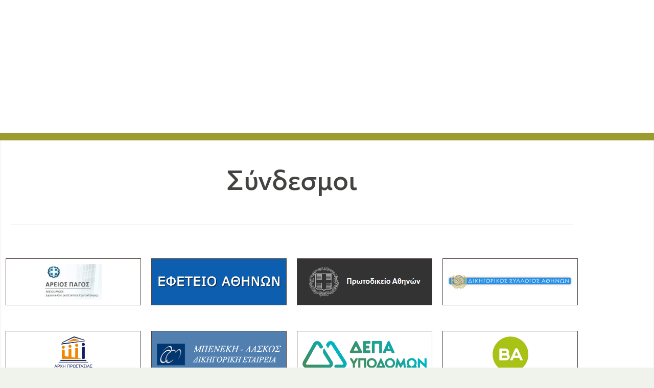

--- FILE ---
content_type: text/html; charset=UTF-8
request_url: https://www.danalilaw.gr/syndesmoi/
body_size: 16046
content:
<!doctype html>
<html lang="el">
<head>
	<meta charset="UTF-8">
	<meta name="viewport" content="width=device-width, initial-scale=1">
	<link rel="profile" href="https://gmpg.org/xfn/11">
	<meta name='robots' content='index, follow, max-image-preview:large, max-snippet:-1, max-video-preview:-1' />
<link rel="alternate" href="https://www.danalilaw.gr/syndesmoi/" hreflang="el" />
<link rel="alternate" href="https://www.danalilaw.gr/en/links/" hreflang="en" />

	<!-- This site is optimized with the Yoast SEO plugin v26.7 - https://yoast.com/wordpress/plugins/seo/ -->
	<title>Σύνδεσμοι - Danalilaw | Δικηγορικό Γραφείο Δανάλη Άννα</title>
	<link rel="canonical" href="https://www.danalilaw.gr/syndesmoi/" />
	<meta property="og:locale" content="el_GR" />
	<meta property="og:locale:alternate" content="en_US" />
	<meta property="og:type" content="article" />
	<meta property="og:title" content="Σύνδεσμοι - Danalilaw | Δικηγορικό Γραφείο Δανάλη Άννα" />
	<meta property="og:description" content="Σύνδεσμοι" />
	<meta property="og:url" content="https://www.danalilaw.gr/syndesmoi/" />
	<meta property="og:site_name" content="Danalilaw | Δικηγορικό Γραφείο Δανάλη Άννα" />
	<meta property="article:modified_time" content="2023-11-15T12:53:24+00:00" />
	<meta property="og:image" content="http://www.danalilaw.gr/wp-content/uploads/2021/11/areios-pagos-logo.jpg" />
	<meta name="twitter:card" content="summary_large_image" />
	<meta name="twitter:label1" content="Εκτιμώμενος χρόνος ανάγνωσης" />
	<meta name="twitter:data1" content="3 λεπτά" />
	<script type="application/ld+json" class="yoast-schema-graph">{"@context":"https://schema.org","@graph":[{"@type":"WebPage","@id":"https://www.danalilaw.gr/syndesmoi/","url":"https://www.danalilaw.gr/syndesmoi/","name":"Σύνδεσμοι - Danalilaw | Δικηγορικό Γραφείο Δανάλη Άννα","isPartOf":{"@id":"https://www.danalilaw.gr/#website"},"primaryImageOfPage":{"@id":"https://www.danalilaw.gr/syndesmoi/#primaryimage"},"image":{"@id":"https://www.danalilaw.gr/syndesmoi/#primaryimage"},"thumbnailUrl":"http://www.danalilaw.gr/wp-content/uploads/2021/11/areios-pagos-logo.jpg","datePublished":"2021-11-05T12:01:40+00:00","dateModified":"2023-11-15T12:53:24+00:00","breadcrumb":{"@id":"https://www.danalilaw.gr/syndesmoi/#breadcrumb"},"inLanguage":"el","potentialAction":[{"@type":"ReadAction","target":["https://www.danalilaw.gr/syndesmoi/"]}]},{"@type":"ImageObject","inLanguage":"el","@id":"https://www.danalilaw.gr/syndesmoi/#primaryimage","url":"https://www.danalilaw.gr/wp-content/uploads/2021/11/areios-pagos-logo.jpg","contentUrl":"https://www.danalilaw.gr/wp-content/uploads/2021/11/areios-pagos-logo.jpg","width":322,"height":199},{"@type":"BreadcrumbList","@id":"https://www.danalilaw.gr/syndesmoi/#breadcrumb","itemListElement":[{"@type":"ListItem","position":1,"name":"Home","item":"https://www.danalilaw.gr/"},{"@type":"ListItem","position":2,"name":"Σύνδεσμοι"}]},{"@type":"WebSite","@id":"https://www.danalilaw.gr/#website","url":"https://www.danalilaw.gr/","name":"Danalilaw | Δικηγορικό Γραφείο Δανάλη Άννα","description":"Δικηγορικό Γραφείο Δανάλη Άννα","publisher":{"@id":"https://www.danalilaw.gr/#organization"},"potentialAction":[{"@type":"SearchAction","target":{"@type":"EntryPoint","urlTemplate":"https://www.danalilaw.gr/?s={search_term_string}"},"query-input":{"@type":"PropertyValueSpecification","valueRequired":true,"valueName":"search_term_string"}}],"inLanguage":"el"},{"@type":"Organization","@id":"https://www.danalilaw.gr/#organization","name":"Danalilaw | Δικηγορικό Γραφείο Δανάλη Άννα","url":"https://www.danalilaw.gr/","logo":{"@type":"ImageObject","inLanguage":"el","@id":"https://www.danalilaw.gr/#/schema/logo/image/","url":"https://www.danalilaw.gr/wp-content/uploads/2021/03/danali_small_logo_gr.png","contentUrl":"https://www.danalilaw.gr/wp-content/uploads/2021/03/danali_small_logo_gr.png","width":100,"height":83,"caption":"Danalilaw  | Δικηγορικό Γραφείο Δανάλη Άννα"},"image":{"@id":"https://www.danalilaw.gr/#/schema/logo/image/"}}]}</script>
	<!-- / Yoast SEO plugin. -->


<link rel="alternate" type="application/rss+xml" title="Ροή RSS &raquo; Danalilaw  | Δικηγορικό Γραφείο Δανάλη Άννα" href="https://www.danalilaw.gr/feed/" />
<link rel="alternate" type="application/rss+xml" title="Ροή Σχολίων &raquo; Danalilaw  | Δικηγορικό Γραφείο Δανάλη Άννα" href="https://www.danalilaw.gr/comments/feed/" />
<link rel="alternate" title="oEmbed (JSON)" type="application/json+oembed" href="https://www.danalilaw.gr/wp-json/oembed/1.0/embed?url=https%3A%2F%2Fwww.danalilaw.gr%2Fsyndesmoi%2F&#038;lang=el" />
<link rel="alternate" title="oEmbed (XML)" type="text/xml+oembed" href="https://www.danalilaw.gr/wp-json/oembed/1.0/embed?url=https%3A%2F%2Fwww.danalilaw.gr%2Fsyndesmoi%2F&#038;format=xml&#038;lang=el" />
<link rel="stylesheet" type="text/css" href="https://use.typekit.net/itj5guo.css"><style id='wp-img-auto-sizes-contain-inline-css'>
img:is([sizes=auto i],[sizes^="auto," i]){contain-intrinsic-size:3000px 1500px}
/*# sourceURL=wp-img-auto-sizes-contain-inline-css */
</style>
<style id='wp-emoji-styles-inline-css'>

	img.wp-smiley, img.emoji {
		display: inline !important;
		border: none !important;
		box-shadow: none !important;
		height: 1em !important;
		width: 1em !important;
		margin: 0 0.07em !important;
		vertical-align: -0.1em !important;
		background: none !important;
		padding: 0 !important;
	}
/*# sourceURL=wp-emoji-styles-inline-css */
</style>
<style id='global-styles-inline-css'>
:root{--wp--preset--aspect-ratio--square: 1;--wp--preset--aspect-ratio--4-3: 4/3;--wp--preset--aspect-ratio--3-4: 3/4;--wp--preset--aspect-ratio--3-2: 3/2;--wp--preset--aspect-ratio--2-3: 2/3;--wp--preset--aspect-ratio--16-9: 16/9;--wp--preset--aspect-ratio--9-16: 9/16;--wp--preset--color--black: #000000;--wp--preset--color--cyan-bluish-gray: #abb8c3;--wp--preset--color--white: #ffffff;--wp--preset--color--pale-pink: #f78da7;--wp--preset--color--vivid-red: #cf2e2e;--wp--preset--color--luminous-vivid-orange: #ff6900;--wp--preset--color--luminous-vivid-amber: #fcb900;--wp--preset--color--light-green-cyan: #7bdcb5;--wp--preset--color--vivid-green-cyan: #00d084;--wp--preset--color--pale-cyan-blue: #8ed1fc;--wp--preset--color--vivid-cyan-blue: #0693e3;--wp--preset--color--vivid-purple: #9b51e0;--wp--preset--gradient--vivid-cyan-blue-to-vivid-purple: linear-gradient(135deg,rgb(6,147,227) 0%,rgb(155,81,224) 100%);--wp--preset--gradient--light-green-cyan-to-vivid-green-cyan: linear-gradient(135deg,rgb(122,220,180) 0%,rgb(0,208,130) 100%);--wp--preset--gradient--luminous-vivid-amber-to-luminous-vivid-orange: linear-gradient(135deg,rgb(252,185,0) 0%,rgb(255,105,0) 100%);--wp--preset--gradient--luminous-vivid-orange-to-vivid-red: linear-gradient(135deg,rgb(255,105,0) 0%,rgb(207,46,46) 100%);--wp--preset--gradient--very-light-gray-to-cyan-bluish-gray: linear-gradient(135deg,rgb(238,238,238) 0%,rgb(169,184,195) 100%);--wp--preset--gradient--cool-to-warm-spectrum: linear-gradient(135deg,rgb(74,234,220) 0%,rgb(151,120,209) 20%,rgb(207,42,186) 40%,rgb(238,44,130) 60%,rgb(251,105,98) 80%,rgb(254,248,76) 100%);--wp--preset--gradient--blush-light-purple: linear-gradient(135deg,rgb(255,206,236) 0%,rgb(152,150,240) 100%);--wp--preset--gradient--blush-bordeaux: linear-gradient(135deg,rgb(254,205,165) 0%,rgb(254,45,45) 50%,rgb(107,0,62) 100%);--wp--preset--gradient--luminous-dusk: linear-gradient(135deg,rgb(255,203,112) 0%,rgb(199,81,192) 50%,rgb(65,88,208) 100%);--wp--preset--gradient--pale-ocean: linear-gradient(135deg,rgb(255,245,203) 0%,rgb(182,227,212) 50%,rgb(51,167,181) 100%);--wp--preset--gradient--electric-grass: linear-gradient(135deg,rgb(202,248,128) 0%,rgb(113,206,126) 100%);--wp--preset--gradient--midnight: linear-gradient(135deg,rgb(2,3,129) 0%,rgb(40,116,252) 100%);--wp--preset--font-size--small: 13px;--wp--preset--font-size--medium: 20px;--wp--preset--font-size--large: 36px;--wp--preset--font-size--x-large: 42px;--wp--preset--spacing--20: 0.44rem;--wp--preset--spacing--30: 0.67rem;--wp--preset--spacing--40: 1rem;--wp--preset--spacing--50: 1.5rem;--wp--preset--spacing--60: 2.25rem;--wp--preset--spacing--70: 3.38rem;--wp--preset--spacing--80: 5.06rem;--wp--preset--shadow--natural: 6px 6px 9px rgba(0, 0, 0, 0.2);--wp--preset--shadow--deep: 12px 12px 50px rgba(0, 0, 0, 0.4);--wp--preset--shadow--sharp: 6px 6px 0px rgba(0, 0, 0, 0.2);--wp--preset--shadow--outlined: 6px 6px 0px -3px rgb(255, 255, 255), 6px 6px rgb(0, 0, 0);--wp--preset--shadow--crisp: 6px 6px 0px rgb(0, 0, 0);}:root { --wp--style--global--content-size: 800px;--wp--style--global--wide-size: 1200px; }:where(body) { margin: 0; }.wp-site-blocks > .alignleft { float: left; margin-right: 2em; }.wp-site-blocks > .alignright { float: right; margin-left: 2em; }.wp-site-blocks > .aligncenter { justify-content: center; margin-left: auto; margin-right: auto; }:where(.wp-site-blocks) > * { margin-block-start: 24px; margin-block-end: 0; }:where(.wp-site-blocks) > :first-child { margin-block-start: 0; }:where(.wp-site-blocks) > :last-child { margin-block-end: 0; }:root { --wp--style--block-gap: 24px; }:root :where(.is-layout-flow) > :first-child{margin-block-start: 0;}:root :where(.is-layout-flow) > :last-child{margin-block-end: 0;}:root :where(.is-layout-flow) > *{margin-block-start: 24px;margin-block-end: 0;}:root :where(.is-layout-constrained) > :first-child{margin-block-start: 0;}:root :where(.is-layout-constrained) > :last-child{margin-block-end: 0;}:root :where(.is-layout-constrained) > *{margin-block-start: 24px;margin-block-end: 0;}:root :where(.is-layout-flex){gap: 24px;}:root :where(.is-layout-grid){gap: 24px;}.is-layout-flow > .alignleft{float: left;margin-inline-start: 0;margin-inline-end: 2em;}.is-layout-flow > .alignright{float: right;margin-inline-start: 2em;margin-inline-end: 0;}.is-layout-flow > .aligncenter{margin-left: auto !important;margin-right: auto !important;}.is-layout-constrained > .alignleft{float: left;margin-inline-start: 0;margin-inline-end: 2em;}.is-layout-constrained > .alignright{float: right;margin-inline-start: 2em;margin-inline-end: 0;}.is-layout-constrained > .aligncenter{margin-left: auto !important;margin-right: auto !important;}.is-layout-constrained > :where(:not(.alignleft):not(.alignright):not(.alignfull)){max-width: var(--wp--style--global--content-size);margin-left: auto !important;margin-right: auto !important;}.is-layout-constrained > .alignwide{max-width: var(--wp--style--global--wide-size);}body .is-layout-flex{display: flex;}.is-layout-flex{flex-wrap: wrap;align-items: center;}.is-layout-flex > :is(*, div){margin: 0;}body .is-layout-grid{display: grid;}.is-layout-grid > :is(*, div){margin: 0;}body{padding-top: 0px;padding-right: 0px;padding-bottom: 0px;padding-left: 0px;}a:where(:not(.wp-element-button)){text-decoration: underline;}:root :where(.wp-element-button, .wp-block-button__link){background-color: #32373c;border-width: 0;color: #fff;font-family: inherit;font-size: inherit;font-style: inherit;font-weight: inherit;letter-spacing: inherit;line-height: inherit;padding-top: calc(0.667em + 2px);padding-right: calc(1.333em + 2px);padding-bottom: calc(0.667em + 2px);padding-left: calc(1.333em + 2px);text-decoration: none;text-transform: inherit;}.has-black-color{color: var(--wp--preset--color--black) !important;}.has-cyan-bluish-gray-color{color: var(--wp--preset--color--cyan-bluish-gray) !important;}.has-white-color{color: var(--wp--preset--color--white) !important;}.has-pale-pink-color{color: var(--wp--preset--color--pale-pink) !important;}.has-vivid-red-color{color: var(--wp--preset--color--vivid-red) !important;}.has-luminous-vivid-orange-color{color: var(--wp--preset--color--luminous-vivid-orange) !important;}.has-luminous-vivid-amber-color{color: var(--wp--preset--color--luminous-vivid-amber) !important;}.has-light-green-cyan-color{color: var(--wp--preset--color--light-green-cyan) !important;}.has-vivid-green-cyan-color{color: var(--wp--preset--color--vivid-green-cyan) !important;}.has-pale-cyan-blue-color{color: var(--wp--preset--color--pale-cyan-blue) !important;}.has-vivid-cyan-blue-color{color: var(--wp--preset--color--vivid-cyan-blue) !important;}.has-vivid-purple-color{color: var(--wp--preset--color--vivid-purple) !important;}.has-black-background-color{background-color: var(--wp--preset--color--black) !important;}.has-cyan-bluish-gray-background-color{background-color: var(--wp--preset--color--cyan-bluish-gray) !important;}.has-white-background-color{background-color: var(--wp--preset--color--white) !important;}.has-pale-pink-background-color{background-color: var(--wp--preset--color--pale-pink) !important;}.has-vivid-red-background-color{background-color: var(--wp--preset--color--vivid-red) !important;}.has-luminous-vivid-orange-background-color{background-color: var(--wp--preset--color--luminous-vivid-orange) !important;}.has-luminous-vivid-amber-background-color{background-color: var(--wp--preset--color--luminous-vivid-amber) !important;}.has-light-green-cyan-background-color{background-color: var(--wp--preset--color--light-green-cyan) !important;}.has-vivid-green-cyan-background-color{background-color: var(--wp--preset--color--vivid-green-cyan) !important;}.has-pale-cyan-blue-background-color{background-color: var(--wp--preset--color--pale-cyan-blue) !important;}.has-vivid-cyan-blue-background-color{background-color: var(--wp--preset--color--vivid-cyan-blue) !important;}.has-vivid-purple-background-color{background-color: var(--wp--preset--color--vivid-purple) !important;}.has-black-border-color{border-color: var(--wp--preset--color--black) !important;}.has-cyan-bluish-gray-border-color{border-color: var(--wp--preset--color--cyan-bluish-gray) !important;}.has-white-border-color{border-color: var(--wp--preset--color--white) !important;}.has-pale-pink-border-color{border-color: var(--wp--preset--color--pale-pink) !important;}.has-vivid-red-border-color{border-color: var(--wp--preset--color--vivid-red) !important;}.has-luminous-vivid-orange-border-color{border-color: var(--wp--preset--color--luminous-vivid-orange) !important;}.has-luminous-vivid-amber-border-color{border-color: var(--wp--preset--color--luminous-vivid-amber) !important;}.has-light-green-cyan-border-color{border-color: var(--wp--preset--color--light-green-cyan) !important;}.has-vivid-green-cyan-border-color{border-color: var(--wp--preset--color--vivid-green-cyan) !important;}.has-pale-cyan-blue-border-color{border-color: var(--wp--preset--color--pale-cyan-blue) !important;}.has-vivid-cyan-blue-border-color{border-color: var(--wp--preset--color--vivid-cyan-blue) !important;}.has-vivid-purple-border-color{border-color: var(--wp--preset--color--vivid-purple) !important;}.has-vivid-cyan-blue-to-vivid-purple-gradient-background{background: var(--wp--preset--gradient--vivid-cyan-blue-to-vivid-purple) !important;}.has-light-green-cyan-to-vivid-green-cyan-gradient-background{background: var(--wp--preset--gradient--light-green-cyan-to-vivid-green-cyan) !important;}.has-luminous-vivid-amber-to-luminous-vivid-orange-gradient-background{background: var(--wp--preset--gradient--luminous-vivid-amber-to-luminous-vivid-orange) !important;}.has-luminous-vivid-orange-to-vivid-red-gradient-background{background: var(--wp--preset--gradient--luminous-vivid-orange-to-vivid-red) !important;}.has-very-light-gray-to-cyan-bluish-gray-gradient-background{background: var(--wp--preset--gradient--very-light-gray-to-cyan-bluish-gray) !important;}.has-cool-to-warm-spectrum-gradient-background{background: var(--wp--preset--gradient--cool-to-warm-spectrum) !important;}.has-blush-light-purple-gradient-background{background: var(--wp--preset--gradient--blush-light-purple) !important;}.has-blush-bordeaux-gradient-background{background: var(--wp--preset--gradient--blush-bordeaux) !important;}.has-luminous-dusk-gradient-background{background: var(--wp--preset--gradient--luminous-dusk) !important;}.has-pale-ocean-gradient-background{background: var(--wp--preset--gradient--pale-ocean) !important;}.has-electric-grass-gradient-background{background: var(--wp--preset--gradient--electric-grass) !important;}.has-midnight-gradient-background{background: var(--wp--preset--gradient--midnight) !important;}.has-small-font-size{font-size: var(--wp--preset--font-size--small) !important;}.has-medium-font-size{font-size: var(--wp--preset--font-size--medium) !important;}.has-large-font-size{font-size: var(--wp--preset--font-size--large) !important;}.has-x-large-font-size{font-size: var(--wp--preset--font-size--x-large) !important;}
:root :where(.wp-block-pullquote){font-size: 1.5em;line-height: 1.6;}
/*# sourceURL=global-styles-inline-css */
</style>
<link rel='stylesheet' id='hello-elementor-theme-style-css' href='https://www.danalilaw.gr/wp-content/themes/hello-elementor/assets/css/theme.css?ver=3.4.5' media='all' />
<link rel='stylesheet' id='hello-elementor-child-style-css' href='https://www.danalilaw.gr/wp-content/themes/hello-elementor-child/style.css?ver=1.0.0' media='all' />
<link rel='stylesheet' id='hello-elementor-css' href='https://www.danalilaw.gr/wp-content/themes/hello-elementor/assets/css/reset.css?ver=3.4.5' media='all' />
<link rel='stylesheet' id='hello-elementor-header-footer-css' href='https://www.danalilaw.gr/wp-content/themes/hello-elementor/assets/css/header-footer.css?ver=3.4.5' media='all' />
<link rel='stylesheet' id='e-animation-wobble-skew-css' href='https://www.danalilaw.gr/wp-content/plugins/elementor/assets/lib/animations/styles/e-animation-wobble-skew.min.css?ver=3.34.0' media='all' />
<link rel='stylesheet' id='elementor-frontend-css' href='https://www.danalilaw.gr/wp-content/plugins/elementor/assets/css/frontend.min.css?ver=3.34.0' media='all' />
<link rel='stylesheet' id='widget-heading-css' href='https://www.danalilaw.gr/wp-content/plugins/elementor/assets/css/widget-heading.min.css?ver=3.34.0' media='all' />
<link rel='stylesheet' id='elementor-icons-css' href='https://www.danalilaw.gr/wp-content/plugins/elementor/assets/lib/eicons/css/elementor-icons.min.css?ver=5.45.0' media='all' />
<link rel='stylesheet' id='elementor-post-7-css' href='https://www.danalilaw.gr/wp-content/uploads/elementor/css/post-7.css?ver=1767798356' media='all' />
<link rel='stylesheet' id='cpel-language-switcher-css' href='https://www.danalilaw.gr/wp-content/plugins/connect-polylang-elementor/assets/css/language-switcher.min.css?ver=2.5.5' media='all' />
<link rel='stylesheet' id='swiper-css' href='https://www.danalilaw.gr/wp-content/plugins/elementor/assets/lib/swiper/v8/css/swiper.min.css?ver=8.4.5' media='all' />
<link rel='stylesheet' id='e-swiper-css' href='https://www.danalilaw.gr/wp-content/plugins/elementor/assets/css/conditionals/e-swiper.min.css?ver=3.34.0' media='all' />
<link rel='stylesheet' id='widget-divider-css' href='https://www.danalilaw.gr/wp-content/plugins/elementor/assets/css/widget-divider.min.css?ver=3.34.0' media='all' />
<link rel='stylesheet' id='widget-image-css' href='https://www.danalilaw.gr/wp-content/plugins/elementor/assets/css/widget-image.min.css?ver=3.34.0' media='all' />
<link rel='stylesheet' id='widget-spacer-css' href='https://www.danalilaw.gr/wp-content/plugins/elementor/assets/css/widget-spacer.min.css?ver=3.34.0' media='all' />
<link rel='stylesheet' id='elementor-post-1386-css' href='https://www.danalilaw.gr/wp-content/uploads/elementor/css/post-1386.css?ver=1767897395' media='all' />
<link rel='stylesheet' id='elementor-post-722-css' href='https://www.danalilaw.gr/wp-content/uploads/elementor/css/post-722.css?ver=1767798356' media='all' />
<link rel='stylesheet' id='elementor-post-782-css' href='https://www.danalilaw.gr/wp-content/uploads/elementor/css/post-782.css?ver=1767798356' media='all' />
<script src="https://www.danalilaw.gr/wp-includes/js/jquery/jquery.min.js?ver=3.7.1" id="jquery-core-js"></script>
<script src="https://www.danalilaw.gr/wp-includes/js/jquery/jquery-migrate.min.js?ver=3.4.1" id="jquery-migrate-js"></script>
<link rel="https://api.w.org/" href="https://www.danalilaw.gr/wp-json/" /><link rel="alternate" title="JSON" type="application/json" href="https://www.danalilaw.gr/wp-json/wp/v2/pages/1386" /><link rel="EditURI" type="application/rsd+xml" title="RSD" href="https://www.danalilaw.gr/xmlrpc.php?rsd" />
<meta name="generator" content="WordPress 6.9" />
<link rel='shortlink' href='https://www.danalilaw.gr/?p=1386' />
<meta name="generator" content="Elementor 3.34.0; features: additional_custom_breakpoints; settings: css_print_method-external, google_font-enabled, font_display-auto">
			<style>
				.e-con.e-parent:nth-of-type(n+4):not(.e-lazyloaded):not(.e-no-lazyload),
				.e-con.e-parent:nth-of-type(n+4):not(.e-lazyloaded):not(.e-no-lazyload) * {
					background-image: none !important;
				}
				@media screen and (max-height: 1024px) {
					.e-con.e-parent:nth-of-type(n+3):not(.e-lazyloaded):not(.e-no-lazyload),
					.e-con.e-parent:nth-of-type(n+3):not(.e-lazyloaded):not(.e-no-lazyload) * {
						background-image: none !important;
					}
				}
				@media screen and (max-height: 640px) {
					.e-con.e-parent:nth-of-type(n+2):not(.e-lazyloaded):not(.e-no-lazyload),
					.e-con.e-parent:nth-of-type(n+2):not(.e-lazyloaded):not(.e-no-lazyload) * {
						background-image: none !important;
					}
				}
			</style>
			<link rel="icon" href="https://www.danalilaw.gr/wp-content/uploads/2021/03/danali_small_logo_gr.png" sizes="32x32" />
<link rel="icon" href="https://www.danalilaw.gr/wp-content/uploads/2021/03/danali_small_logo_gr.png" sizes="192x192" />
<link rel="apple-touch-icon" href="https://www.danalilaw.gr/wp-content/uploads/2021/03/danali_small_logo_gr.png" />
<meta name="msapplication-TileImage" content="https://www.danalilaw.gr/wp-content/uploads/2021/03/danali_small_logo_gr.png" />
</head>
<body class="wp-singular page-template-default page page-id-1386 wp-custom-logo wp-embed-responsive wp-theme-hello-elementor wp-child-theme-hello-elementor-child danali-bg hello-elementor-default elementor-default elementor-kit-7 elementor-page elementor-page-1386">


<a class="skip-link screen-reader-text" href="#content">Μετάβαση στο περιεχόμενο</a>

		<header data-elementor-type="header" data-elementor-id="722" class="elementor elementor-722 elementor-location-header" data-elementor-post-type="elementor_library">
					<section class="elementor-section elementor-top-section elementor-element elementor-element-5da4abfd elementor-section-height-min-height elementor-section-content-middle elementor-section-full_width elementor-section-height-default elementor-section-items-middle" data-id="5da4abfd" data-element_type="section">
						<div class="elementor-container elementor-column-gap-no">
					<div class="elementor-column elementor-col-50 elementor-top-column elementor-element elementor-element-68b5a3c3" data-id="68b5a3c3" data-element_type="column">
			<div class="elementor-widget-wrap elementor-element-populated">
						<div class="elementor-element elementor-element-785e530 elementor-widget__width-auto elementor-widget elementor-widget-html" data-id="785e530" data-element_type="widget" data-widget_type="html.default">
				<div class="elementor-widget-container">
					<a href="/"><svg id="logo"  data-name="Layer 1" xmlns="http://www.w3.org/2000/svg" viewBox="0 0 246.6 130.6"><defs><style>.b2990d5d-f252-4e6c-89f5-1151df06b650{fill:#fff;}</style></defs><polygon class="b2990d5d-f252-4e6c-89f5-1151df06b650" points="216.3 96.2 216.3 96.2 216.3 96.2 216.3 96.2"/><polygon class="b2990d5d-f252-4e6c-89f5-1151df06b650" points="216.3 99.8 216.3 99.8 216.3 99.8 216.3 99.8"/><path class="b2990d5d-f252-4e6c-89f5-1151df06b650" d="M200.5,130.3h0v-.4h0a12.2,12.2,0,0,0-3.6-8.5,11.9,11.9,0,0,0-9-3.7,11.5,11.5,0,0,0-8.9,3.7,11.9,11.9,0,0,0-3.7,8.9,12.6,12.6,0,0,0,21.6,8.9l.6-.7V143h3V130.3Zm-5.9,6.7a9.4,9.4,0,0,1-13.4,0,8.9,8.9,0,0,1-2.8-6.7,9.1,9.1,0,0,1,2.8-6.7,9.4,9.4,0,0,1,13.4,0,9.1,9.1,0,0,1,2.8,6.7A8.9,8.9,0,0,1,194.6,137Z" transform="translate(-49 -16.4)"/><path class="b2990d5d-f252-4e6c-89f5-1151df06b650" d="M246.9,130.3h0v-.4h0a11.9,11.9,0,0,0-3.7-8.5,11.6,11.6,0,0,0-8.9-3.7,11.9,11.9,0,0,0-9,3.7,12.2,12.2,0,0,0-3.7,8.9A12.6,12.6,0,0,0,234.3,143a12.1,12.1,0,0,0,8.9-3.8l.7-.7V143h3V130.3ZM241,137a9.1,9.1,0,0,1-6.7,2.8,8.8,8.8,0,0,1-6.7-2.8,8.9,8.9,0,0,1-2.8-6.7,9.6,9.6,0,0,1,9.5-9.5,9.5,9.5,0,0,1,6.7,2.8,9.4,9.4,0,0,1,2.7,6.7A9.2,9.2,0,0,1,241,137Z" transform="translate(-49 -16.4)"/><path class="b2990d5d-f252-4e6c-89f5-1151df06b650" d="M176.9,111v-3h-7.8v14.1l-.7-.7a12.6,12.6,0,0,0-17.8,0,11.9,11.9,0,0,0-3.8,8.9A12.8,12.8,0,0,0,159.5,143a12.8,12.8,0,0,0,12.6-12.3h0v-.4h0V111Zm-10.7,26a9.1,9.1,0,0,1-6.7,2.8,8.9,8.9,0,0,1-6.7-2.8,9.4,9.4,0,0,1,0-13.4,9.3,9.3,0,0,1,6.7-2.8,9.5,9.5,0,0,1,6.7,16.2Z" transform="translate(-49 -16.4)"/><polygon class="b2990d5d-f252-4e6c-89f5-1151df06b650" points="168.9 102.5 161.9 119.1 154.9 102.5 154.5 102.5 151.3 102.5 161.9 128.2 172.6 102.5 168.9 102.5"/><path class="b2990d5d-f252-4e6c-89f5-1151df06b650" d="M292.7,120.2a10.4,10.4,0,0,0-7.5-2.8,10.6,10.6,0,0,0-6.5,2.2v-1.4h-3.5v24.9h3.5V124.7a6.9,6.9,0,0,1,1.5-2.1,6.9,6.9,0,0,1,5-1.9,6.9,6.9,0,0,1,4.9,1.9,6.1,6.1,0,0,1,2.1,4.7V147h3.4V127h0A9.1,9.1,0,0,0,292.7,120.2Z" transform="translate(-49 -16.4)"/><polygon class="b2990d5d-f252-4e6c-89f5-1151df06b650" points="223.7 125.9 209.2 89.5 205.7 89.5 210.7 101.8 199.9 126.7 203.3 126.7 212.7 106.5 220.5 126.7 224 126.7 223.7 125.9"/><rect class="b2990d5d-f252-4e6c-89f5-1151df06b650" x="184" y="94" width="2.5" height="3.37"/><path class="b2990d5d-f252-4e6c-89f5-1151df06b650" d="M74.3,130.3h0v-.4h0a11.9,11.9,0,0,0-3.7-8.5,11.5,11.5,0,0,0-8.9-3.7,11.9,11.9,0,0,0-9,3.7,12.2,12.2,0,0,0-3.7,8.9A12.6,12.6,0,0,0,61.7,143a11.9,11.9,0,0,0,8.9-3.8,2.3,2.3,0,0,0,.7-.7V143h3V130.3ZM68.4,137a9.1,9.1,0,0,1-6.7,2.8A8.8,8.8,0,0,1,55,137a8.9,8.9,0,0,1-2.8-6.7,9.6,9.6,0,0,1,9.5-9.5,9.5,9.5,0,0,1,6.7,2.8,9.4,9.4,0,0,1,2.7,6.7A9.2,9.2,0,0,1,68.4,137Z" transform="translate(-49 -16.4)"/><path class="b2990d5d-f252-4e6c-89f5-1151df06b650" d="M143.5,130.3h0v-.4h-.1a12.2,12.2,0,0,0-3.6-8.5,11.9,11.9,0,0,0-9-3.7,11.6,11.6,0,0,0-8.9,3.7,11.9,11.9,0,0,0-3.7,8.9,12.2,12.2,0,0,0,3.7,9,12.6,12.6,0,0,0,17.9-.1l.7-.7V143h3V130.3Zm-6,6.7a8.9,8.9,0,0,1-6.7,2.8,9.1,9.1,0,0,1-6.7-2.8,9.7,9.7,0,0,1-2.8-6.7,9.9,9.9,0,0,1,2.8-6.7,9.5,9.5,0,0,1,6.7-2.8,9.3,9.3,0,0,1,6.7,2.8,9.1,9.1,0,0,1,2.8,6.7A8.9,8.9,0,0,1,137.5,137Z" transform="translate(-49 -16.4)"/><polygon class="b2990d5d-f252-4e6c-89f5-1151df06b650" points="42.9 102.5 35.9 119.1 28.9 102.5 28.6 102.5 25.3 102.5 35.9 128.2 46.6 102.5 42.9 102.5"/><polygon class="b2990d5d-f252-4e6c-89f5-1151df06b650" points="66.2 102.5 59.2 119.1 52.2 102.5 51.9 102.5 48.6 102.5 59.2 128.2 69.9 102.5 66.2 102.5"/><rect class="b2990d5d-f252-4e6c-89f5-1151df06b650" x="11.4" y="94" width="2.5" height="3.37"/><path class="b2990d5d-f252-4e6c-89f5-1151df06b650" d="M222.2,26.6h14.3V16.4H209.6V43.9a29.6,29.6,0,0,0-17-5.4A29.1,29.1,0,0,0,174.1,45H174l-.9.7-.2.2-.8.7-.2.2-.7.8c-.1.1-.2.1-.2.2l-.7.8-.3.3-.6.7-.3.4-.5.7-.3.4-.5.7-.3.5-.4.7-.3.5-.4.7-.2.5-.4.7a1.4,1.4,0,0,0-.2.6l-.3.7-.3.6a1.9,1.9,0,0,0-.2.7l-.3.7a1.4,1.4,0,0,1-.2.6,6.4,6.4,0,0,1-.2.7,6.4,6.4,0,0,1-.2.7c0,.3-.1.5-.1.8s-.1.4-.2.6-.1.5-.1.8a1.3,1.3,0,0,0-.1.6c-.1.3-.1.6-.2.9v.6a3.1,3.1,0,0,0-.1,1v.4A7.6,7.6,0,0,0,163,68a29.2,29.2,0,0,0,5.9,17.7l1.8,2.2c1,1,2,2,3.1,2.9a29.4,29.4,0,0,0,18.8,6.8h4.9l.7-.2h.7l.7-.2.7-.2h.6l.8-.3h.4l.9-.3.3-.2,1-.4h0a28.7,28.7,0,0,0,7.6-4.8h0A29.6,29.6,0,0,0,222.1,68C222.1,65.9,222.2,26.6,222.2,26.6ZM204.7,80.8l-.5.3-.9.8-.5.4-.9.6-.6.4-1,.5-.6.3-1,.4-.7.2a2,2,0,0,1-1.1.3l-.6.2-1.3.2h-2.4a17.4,17.4,0,0,1-11.2-4l-1.3-1.1a17.1,17.1,0,0,1-2.1-2.6,17.7,17.7,0,0,1,0-19.7,17.1,17.1,0,0,1,2.1-2.6l1.3-1.1a17.4,17.4,0,0,1,11.2-4h2.2l1.1.2h.6l1,.3.6.2.9.3.7.3.8.4.6.3.9.5.5.3,1.2.9.3.4.9.7.4.5a4.6,4.6,0,0,1,.7.7l.4.5.5.7.4.6.5.8.3.6a3,3,0,0,1,.4.8l.3.7.4.9a1.4,1.4,0,0,0,.2.6,17,17,0,0,1,.7,5.1,17.5,17.5,0,0,1-4.6,11.9Z" transform="translate(-49 -16.4)"/><path class="b2990d5d-f252-4e6c-89f5-1151df06b650" d="M222.2,26.6h14.3V16.4H209.6V43.9a29.6,29.6,0,0,0-17-5.4A29.1,29.1,0,0,0,174.1,45H174l-.9.7-.2.2-.8.7-.2.2-.7.8c-.1.1-.2.1-.2.2l-.7.8-.3.3-.6.7-.3.4-.5.7-.3.4-.5.7-.3.5-.4.7-.3.5-.4.7-.2.5-.4.7a1.4,1.4,0,0,0-.2.6l-.3.7-.3.6a1.9,1.9,0,0,0-.2.7l-.3.7a1.4,1.4,0,0,1-.2.6,6.4,6.4,0,0,1-.2.7,6.4,6.4,0,0,1-.2.7c0,.3-.1.5-.1.8s-.1.4-.2.6-.1.5-.1.8a1.3,1.3,0,0,0-.1.6c-.1.3-.1.6-.2.9v.6a3.1,3.1,0,0,0-.1,1v.4A7.6,7.6,0,0,0,163,68a29.2,29.2,0,0,0,5.9,17.7l1.8,2.2c1,1,2,2,3.1,2.9a29.4,29.4,0,0,0,18.8,6.8h4.9l.7-.2h.7l.7-.2.7-.2h.6l.8-.3h.4l.9-.3.3-.2,1-.4h0a28.7,28.7,0,0,0,7.6-4.8h0A29.6,29.6,0,0,0,222.1,68C222.1,65.9,222.2,26.6,222.2,26.6ZM204.7,80.8l-.5.3-.9.8-.5.4-.9.6-.6.4-1,.5-.6.3-1,.4-.7.2a2,2,0,0,1-1.1.3l-.6.2-1.3.2h-2.4a17.4,17.4,0,0,1-11.2-4l-1.3-1.1a17.1,17.1,0,0,1-2.1-2.6,17.7,17.7,0,0,1,0-19.7,17.1,17.1,0,0,1,2.1-2.6l1.3-1.1a17.4,17.4,0,0,1,11.2-4h2.2l1.1.2h.6l1,.3.6.2.9.3.7.3.8.4.6.3.9.5.5.3,1.2.9.3.4.9.7.4.5a4.6,4.6,0,0,1,.7.7l.4.5.5.7.4.6.5.8.3.6a3,3,0,0,1,.4.8l.3.7.4.9a1.4,1.4,0,0,0,.2.6,17,17,0,0,1,.7,5.1,17.5,17.5,0,0,1-4.6,11.9Z" transform="translate(-49 -16.4)"/><path class="b2990d5d-f252-4e6c-89f5-1151df06b650" d="M172.5,92.4c-1.1-1-2.3-2.1-3.3-3.2l-1.9-2.3a31.9,31.9,0,0,1-5.6-12.3,17.5,17.5,0,1,1,0-13.2h.1V61a6.4,6.4,0,0,0,.2-.7,4.3,4.3,0,0,1,.1-.5v-.3c.1-.2.1-.4.2-.6s.1-.4.2-.6v-.2l.3-.7a6.4,6.4,0,0,0,.2-.7l.3-.7.3-.7.3-.6a3,3,0,0,1,.4-.8l.3-.6a2.5,2.5,0,0,1,.4-.7l.3-.6a4.3,4.3,0,0,0,.4-.7l.4-.5.5-.7.3-.5.6-.8h.1a29.2,29.2,0,0,0-22.3-10.2,29.6,29.6,0,0,0,0,59.1,29.2,29.2,0,0,0,17.7-5.9v5.8h11.8V94.1Z" transform="translate(-49 -16.4)"/></svg></a>				</div>
				</div>
					</div>
		</div>
				<div class="elementor-column elementor-col-50 elementor-top-column elementor-element elementor-element-6a3fc96" data-id="6a3fc96" data-element_type="column">
			<div class="elementor-widget-wrap elementor-element-populated">
						<div class="elementor-element elementor-element-c5b8e68 cpel-switcher--align-right cpel-switcher--layout-horizontal elementor-widget elementor-widget-polylang-language-switcher" data-id="c5b8e68" data-element_type="widget" data-widget_type="polylang-language-switcher.default">
				<div class="elementor-widget-container">
					<nav class="cpel-switcher__nav"><ul class="cpel-switcher__list"><li class="cpel-switcher__lang cpel-switcher__lang--active"><a lang="el" hreflang="el" href="https://www.danalilaw.gr/syndesmoi/"><span class="cpel-switcher__code">EL</span></a></li><li class="cpel-switcher__lang"><a lang="en-US" hreflang="en-US" href="https://www.danalilaw.gr/en/links/"><span class="cpel-switcher__code">EN</span></a></li></ul></nav>				</div>
				</div>
				<div class="elementor-element elementor-element-5af2f238 elementor-widget__width-auto elementor-view-default elementor-widget elementor-widget-icon" data-id="5af2f238" data-element_type="widget" data-widget_type="icon.default">
				<div class="elementor-widget-container">
							<div class="elementor-icon-wrapper">
			<a class="elementor-icon elementor-animation-wobble-skew" href="#elementor-action%3Aaction%3Dpopup%3Aopen%26settings%3DeyJpZCI6IjcyNSIsInRvZ2dsZSI6ZmFsc2V9">
			<svg xmlns="http://www.w3.org/2000/svg" id="aa5458cd-d713-4801-95e5-8adbda3f8fab" data-name="Layer 1" viewBox="0 0 50 24.5"><polyline points="0 2.5 50 2.5 50 0 0 0"></polyline><polyline points="0 13.5 50 13.5 50 11 0 11"></polyline><polyline points="0 24.5 50 24.5 50 22 0 22"></polyline></svg>			</a>
		</div>
						</div>
				</div>
					</div>
		</div>
					</div>
		</section>
				</header>
		
<main id="content" class="site-main post-1386 page type-page status-publish hentry">

	
	<div class="page-content">
				<div data-elementor-type="wp-page" data-elementor-id="1386" class="elementor elementor-1386" data-elementor-post-type="page">
						<section class="elementor-section elementor-top-section elementor-element elementor-element-d2b350f elementor-section-full_width elementor-section-height-min-height elementor-section-height-default elementor-section-items-middle" data-id="d2b350f" data-element_type="section" data-settings="{&quot;background_background&quot;:&quot;slideshow&quot;,&quot;background_slideshow_gallery&quot;:[{&quot;id&quot;:124,&quot;url&quot;:&quot;https:\/\/www.danalilaw.gr\/wp-content\/uploads\/2021\/10\/bg.jpg&quot;}],&quot;background_slideshow_transition_duration&quot;:1500,&quot;background_slideshow_loop&quot;:&quot;yes&quot;,&quot;background_slideshow_slide_duration&quot;:5000,&quot;background_slideshow_slide_transition&quot;:&quot;fade&quot;}">
							<div class="elementor-background-overlay"></div>
							<div class="elementor-container elementor-column-gap-no">
					<div class="elementor-column elementor-col-100 elementor-top-column elementor-element elementor-element-070f986" data-id="070f986" data-element_type="column">
			<div class="elementor-widget-wrap">
							</div>
		</div>
					</div>
		</section>
				<section class="elementor-section elementor-top-section elementor-element elementor-element-919bf86 danali-main elementor-section-full_width elementor-section-height-default elementor-section-height-default" data-id="919bf86" data-element_type="section" data-settings="{&quot;background_background&quot;:&quot;classic&quot;}">
							<div class="elementor-background-overlay"></div>
							<div class="elementor-container elementor-column-gap-default">
					<div class="elementor-column elementor-col-100 elementor-top-column elementor-element elementor-element-d8455e0" data-id="d8455e0" data-element_type="column">
			<div class="elementor-widget-wrap elementor-element-populated">
						<section class="elementor-section elementor-inner-section elementor-element elementor-element-edd38f1 elementor-section-boxed elementor-section-height-default elementor-section-height-default" data-id="edd38f1" data-element_type="section" data-settings="{&quot;background_background&quot;:&quot;classic&quot;}">
						<div class="elementor-container elementor-column-gap-default">
					<div class="elementor-column elementor-col-100 elementor-inner-column elementor-element elementor-element-f86245f" data-id="f86245f" data-element_type="column">
			<div class="elementor-widget-wrap elementor-element-populated">
						<div class="elementor-element elementor-element-74bd19b elementor-widget elementor-widget-heading" data-id="74bd19b" data-element_type="widget" data-widget_type="heading.default">
				<div class="elementor-widget-container">
					<h1 class="elementor-heading-title elementor-size-default">Σύνδεσμοι</h1>				</div>
				</div>
				<div class="elementor-element elementor-element-79c6feb elementor-widget-divider--view-line elementor-widget elementor-widget-divider" data-id="79c6feb" data-element_type="widget" data-widget_type="divider.default">
				<div class="elementor-widget-container">
							<div class="elementor-divider">
			<span class="elementor-divider-separator">
						</span>
		</div>
						</div>
				</div>
					</div>
		</div>
					</div>
		</section>
				<section class="elementor-section elementor-inner-section elementor-element elementor-element-09a45e0 elementor-section-boxed elementor-section-height-default elementor-section-height-default" data-id="09a45e0" data-element_type="section">
						<div class="elementor-container elementor-column-gap-default">
					<div class="make-column-clickable-elementor elementor-column elementor-col-25 elementor-inner-column elementor-element elementor-element-70f3fe1" style="cursor: pointer;" data-column-clickable="http://www.areiospagos.gr/" data-column-clickable-blank="_blank" data-id="70f3fe1" data-element_type="column" data-settings="{&quot;background_background&quot;:&quot;classic&quot;}">
			<div class="elementor-widget-wrap elementor-element-populated">
						<div class="elementor-element elementor-element-9a11d7c elementor-widget elementor-widget-image" data-id="9a11d7c" data-element_type="widget" data-widget_type="image.default">
				<div class="elementor-widget-container">
															<img fetchpriority="high" decoding="async" width="322" height="199" src="https://www.danalilaw.gr/wp-content/uploads/2021/11/areios-pagos-logo.jpg" class="attachment-large size-large wp-image-1398" alt="" srcset="https://www.danalilaw.gr/wp-content/uploads/2021/11/areios-pagos-logo.jpg 322w, https://www.danalilaw.gr/wp-content/uploads/2021/11/areios-pagos-logo-300x185.jpg 300w" sizes="(max-width: 322px) 100vw, 322px" />															</div>
				</div>
					</div>
		</div>
				<div class="make-column-clickable-elementor elementor-column elementor-col-25 elementor-inner-column elementor-element elementor-element-b229863" style="cursor: pointer;" data-column-clickable="https://efeteioathinon.gr/" data-column-clickable-blank="_blank" data-id="b229863" data-element_type="column" data-settings="{&quot;background_background&quot;:&quot;classic&quot;}">
			<div class="elementor-widget-wrap elementor-element-populated">
						<div class="elementor-element elementor-element-3eb6465 elementor-widget elementor-widget-image" data-id="3eb6465" data-element_type="widget" data-widget_type="image.default">
				<div class="elementor-widget-container">
															<img decoding="async" width="711" height="70" src="https://www.danalilaw.gr/wp-content/uploads/2021/11/efeteio-athinwn-logo2.png" class="attachment-full size-full wp-image-1401" alt="" srcset="https://www.danalilaw.gr/wp-content/uploads/2021/11/efeteio-athinwn-logo2.png 711w, https://www.danalilaw.gr/wp-content/uploads/2021/11/efeteio-athinwn-logo2-300x30.png 300w" sizes="(max-width: 711px) 100vw, 711px" />															</div>
				</div>
					</div>
		</div>
				<div class="make-column-clickable-elementor elementor-column elementor-col-25 elementor-inner-column elementor-element elementor-element-0c98a3c" style="cursor: pointer;" data-column-clickable="http://www.protodikeio-ath.gr/" data-column-clickable-blank="_blank" data-id="0c98a3c" data-element_type="column" data-settings="{&quot;background_background&quot;:&quot;classic&quot;}">
			<div class="elementor-widget-wrap elementor-element-populated">
						<div class="elementor-element elementor-element-a5190c6 elementor-widget elementor-widget-image" data-id="a5190c6" data-element_type="widget" data-widget_type="image.default">
				<div class="elementor-widget-container">
															<img decoding="async" width="238" height="70" src="https://www.danalilaw.gr/wp-content/uploads/2021/11/prwtodikeio-athinwn.png" class="attachment-full size-full wp-image-1400" alt="" />															</div>
				</div>
					</div>
		</div>
				<div class="make-column-clickable-elementor elementor-column elementor-col-25 elementor-inner-column elementor-element elementor-element-1c8cfd2" style="cursor: pointer;" data-column-clickable="https://www.dsa.gr/" data-column-clickable-blank="_blank" data-id="1c8cfd2" data-element_type="column" data-settings="{&quot;background_background&quot;:&quot;classic&quot;}">
			<div class="elementor-widget-wrap elementor-element-populated">
						<div class="elementor-element elementor-element-b6e9532 elementor-widget elementor-widget-image" data-id="b6e9532" data-element_type="widget" data-widget_type="image.default">
				<div class="elementor-widget-container">
															<img loading="lazy" decoding="async" width="600" height="74" src="https://www.danalilaw.gr/wp-content/uploads/2021/11/dsa.png" class="attachment-full size-full wp-image-1396" alt="" srcset="https://www.danalilaw.gr/wp-content/uploads/2021/11/dsa.png 600w, https://www.danalilaw.gr/wp-content/uploads/2021/11/dsa-300x37.png 300w" sizes="(max-width: 600px) 100vw, 600px" />															</div>
				</div>
					</div>
		</div>
					</div>
		</section>
				<section class="elementor-section elementor-inner-section elementor-element elementor-element-e930568 elementor-section-boxed elementor-section-height-default elementor-section-height-default" data-id="e930568" data-element_type="section">
						<div class="elementor-container elementor-column-gap-default">
					<div class="make-column-clickable-elementor elementor-column elementor-col-25 elementor-inner-column elementor-element elementor-element-59a2ea0" style="cursor: pointer;" data-column-clickable="http://www.dpa.gr/el" data-column-clickable-blank="_blank" data-id="59a2ea0" data-element_type="column" data-settings="{&quot;background_background&quot;:&quot;classic&quot;}">
			<div class="elementor-widget-wrap elementor-element-populated">
						<div class="elementor-element elementor-element-2098212 elementor-widget elementor-widget-image" data-id="2098212" data-element_type="widget" data-widget_type="image.default">
				<div class="elementor-widget-container">
															<img loading="lazy" decoding="async" width="300" height="277" src="https://www.danalilaw.gr/wp-content/uploads/2021/11/DPA-LOGO_300pixel-GR.jpg" class="attachment-full size-full wp-image-1425" alt="" />															</div>
				</div>
					</div>
		</div>
				<div class="make-column-clickable-elementor elementor-column elementor-col-25 elementor-inner-column elementor-element elementor-element-4027587" style="cursor: pointer;" data-column-clickable="https://www.laskoslaw.gr/el" data-column-clickable-blank="_blank" data-id="4027587" data-element_type="column" data-settings="{&quot;background_background&quot;:&quot;classic&quot;}">
			<div class="elementor-widget-wrap elementor-element-populated">
						<div class="elementor-element elementor-element-c6470f4 elementor-widget elementor-widget-image" data-id="c6470f4" data-element_type="widget" data-widget_type="image.default">
				<div class="elementor-widget-container">
															<img loading="lazy" decoding="async" width="382" height="68" src="https://www.danalilaw.gr/wp-content/uploads/2021/11/laskos_el.png" class="attachment-large size-large wp-image-1390" alt="" srcset="https://www.danalilaw.gr/wp-content/uploads/2021/11/laskos_el.png 382w, https://www.danalilaw.gr/wp-content/uploads/2021/11/laskos_el-300x53.png 300w" sizes="(max-width: 382px) 100vw, 382px" />															</div>
				</div>
					</div>
		</div>
				<div class="make-column-clickable-elementor elementor-column elementor-col-25 elementor-inner-column elementor-element elementor-element-6a6d13d" style="cursor: pointer;" data-column-clickable="https://depanetworks.gr/" data-column-clickable-blank="_blank" data-id="6a6d13d" data-element_type="column" data-settings="{&quot;background_background&quot;:&quot;classic&quot;}">
			<div class="elementor-widget-wrap elementor-element-populated">
						<div class="elementor-element elementor-element-4d0c4fc elementor-widget elementor-widget-image" data-id="4d0c4fc" data-element_type="widget" data-widget_type="image.default">
				<div class="elementor-widget-container">
															<img loading="lazy" decoding="async" width="446" height="98" src="https://www.danalilaw.gr/wp-content/uploads/2021/11/Logo_44x98.png" class="attachment-full size-full wp-image-1391" alt="" srcset="https://www.danalilaw.gr/wp-content/uploads/2021/11/Logo_44x98.png 446w, https://www.danalilaw.gr/wp-content/uploads/2021/11/Logo_44x98-300x66.png 300w" sizes="(max-width: 446px) 100vw, 446px" />															</div>
				</div>
					</div>
		</div>
				<div class="make-column-clickable-elementor elementor-column elementor-col-25 elementor-inner-column elementor-element elementor-element-cdbccf1" style="cursor: pointer;" data-column-clickable="https://www.baglass.com/en/index.php" data-column-clickable-blank="_blank" data-id="cdbccf1" data-element_type="column" data-settings="{&quot;background_background&quot;:&quot;classic&quot;}">
			<div class="elementor-widget-wrap elementor-element-populated">
						<div class="elementor-element elementor-element-15f6699 elementor-widget elementor-widget-image" data-id="15f6699" data-element_type="widget" data-widget_type="image.default">
				<div class="elementor-widget-container">
															<img loading="lazy" decoding="async" width="106" height="106" src="https://www.danalilaw.gr/wp-content/uploads/2021/11/baglass.png" class="attachment-full size-full wp-image-1392" alt="" />															</div>
				</div>
					</div>
		</div>
					</div>
		</section>
				<section class="elementor-section elementor-inner-section elementor-element elementor-element-e4154a7 elementor-section-boxed elementor-section-height-default elementor-section-height-default" data-id="e4154a7" data-element_type="section">
						<div class="elementor-container elementor-column-gap-default">
					<div class="make-column-clickable-elementor elementor-column elementor-col-25 elementor-inner-column elementor-element elementor-element-b7c1f28" style="cursor: pointer;" data-column-clickable="https://www.rolex.com/" data-column-clickable-blank="_blank" data-id="b7c1f28" data-element_type="column" data-settings="{&quot;background_background&quot;:&quot;classic&quot;}">
			<div class="elementor-widget-wrap elementor-element-populated">
						<div class="elementor-element elementor-element-356d0ac elementor-widget__width-auto elementor-widget elementor-widget-html" data-id="356d0ac" data-element_type="widget" data-widget_type="html.default">
				<div class="elementor-widget-container">
					<svg xmlns="http://www.w3.org/2000/svg" viewBox="0 0 103 59" aria-hidden="true" alt="" height="50px"><path d="M39.4,10.7c0.2,0,0.3,0,0.4-0.1L45,28h0c0.6,1.9,3.4,3.4,6.8,3.4c3.4,0,6.2-1.5,6.8-3.4h0l5.1-17.4c0.1,0,0.3,0,0.4,0c1,0,1.8-0.8,1.8-1.8c0-1-0.8-1.8-1.8-1.8c-1,0-1.8,0.8-1.8,1.8c0,0.7,0.4,1.3,1,1.6l-5.9,12.7l1-17.1c0,0,0,0,0,0c1,0,1.8-0.8,1.8-1.8c0-1-0.8-1.8-1.8-1.8c-1,0-1.8,0.8-1.8,1.8c0,0.8,0.6,1.5,1.3,1.7l-3.9,16.7L52,4.3c0.9-0.1,1.5-0.9,1.5-1.8c0-1-0.8-1.8-1.8-1.8c-1,0-1.8,0.8-1.8,1.8c0,0.9,0.7,1.7,1.5,1.8l-1.9,18.4L45.7,6C46.5,5.8,47,5.1,47,4.3c0-1-0.8-1.8-1.8-1.8c-1,0-1.8,0.8-1.8,1.8c0,1,0.8,1.8,1.8,1.8c0,0,0,0,0,0l1,17.1l-5.9-12.7c0.6-0.3,1-0.9,1-1.6c0-1-0.8-1.8-1.8-1.8c-1,0-1.8,0.8-1.8,1.8C37.6,9.9,38.4,10.7,39.4,10.7z M51.8,26.5c3.1,0,5.6,0.8,5.6,1.8c0,1-2.5,1.8-5.6,1.8c-3.1,0-5.6-0.8-5.6-1.8C46.1,27.3,48.7,26.5,51.8,26.5z" fill="rgba(255, 255, 255, 1)"></path><g fill="rgba(255, 255, 255, 1)"><path d="M19.6,55.2l-1.1-3.3c-0.5-1.5-0.9-2.1-1.7-2.9c-0.5-0.5-1.3-0.7-1.9-0.9c2.1-0.3,3.7-2.2,3.7-4.4c0-2.4-2-4.4-4.4-4.4c0,0-0.1,0-0.1,0v0H7.4h-4H1v1.3h2.4v14.6H0.9v1.3h6.4l0,0h2.5v-1.3H7.4v-7h1.9c0.1,0,0.1,0,0.2,0h0.4c0.6,0,1.1,0.1,1.6,0.2c0.4,0.1,0.9,0.3,1.2,0.5c0.4,0.3,0.9,0.7,1.3,1.3c0.1,0.2,0.2,0.4,0.3,0.5c0.7,1.4,1.2,3.3,1.7,5.7h3v0h2.7v-1.3L19.6,55.2L19.6,55.2z M11.6,46.9H7.4v-6.3h4.2c1.8,0.1,3.2,1.3,3.2,3.1S13.4,46.8,11.6,46.9z"></path><path d="M31.9,38.7c-5.2,0-9.3,4.2-9.3,9.2c0,5,4.2,9.2,9.3,9.2c5.2,0,9.3-4.2,9.3-9.2C41.2,42.9,37.1,38.7,31.9,38.7zM35.8,53.2c-0.3,0.4-0.7,0.8-1.1,1.1c-0.7,0.5-1.5,0.9-2.3,0.9c-0.2,0-0.3,0-0.5,0c-0.2,0-0.3,0-0.5,0c-0.8,0-1.6-0.4-2.3-0.9c-0.4-0.3-0.8-0.7-1.1-1.1c-1-1.3-1.6-3.2-1.6-5.3c0-2,0.5-3.7,1.4-5.1c0.5-0.9,1.2-1.6,2.2-2c0,0,0,0,0,0c0,0,0.1,0,0.1-0.1c0.1-0.1,0.2-0.1,0.4-0.1c0.4-0.1,0.9-0.2,1.3-0.2c0.5,0,0.9,0.1,1.3,0.2c0.1,0,0.3,0.1,0.4,0.1c0,0,0.1,0,0.1,0.1c0,0,0,0,0,0c0.9,0.4,1.7,1.1,2.2,2c0.9,1.3,1.4,3.1,1.4,5.1C37.4,50,36.8,51.9,35.8,53.2z"></path><path d="M59.7,49.8h-1.3v2.6c0,1.6-1.3,2.8-2.9,2.8c0,0,0,0,0,0v0h-4h-1.5V40.6h2.5v-1.3h-2.5l0,0h-0.3h-6.2v1.3h2.5v14.6h-2.5v1.3h14.9h1.1h0.1h0.1v0h0v-4.2h0V49.8z"></path><path d="M79.5,39.4L79.5,39.4h-0.1h-4H62.5v1.3h2.5v14.6h-2.5v1.3v0h12.9h2.9h1.1h0.1h0h0.1v-4.2v-1.9h-1.3v2l0,0c0,1.6-1.3,2.8-2.9,2.8c0,0,0,0,0,0v0h-4.6v0H69h-0.1v-7V48h1.3c0,0,0,0,0,0H71l0,0c1.2,0,2.1,1,2.1,2.1c0,0,0,0,0,0h0v0.7l0,0v0.3h1.2V51V48v0v-1.1v0V44v-0.1h-1.2v0.8h0c0,0,0,0,0,0c0,1.2-0.9,2-2.1,2l0,0h-0.8h-0.8h-0.5v-6.2H69h3.7c0,0,0,0,0.1,0h2.6c1.6,0,2.8,1.3,2.9,2.8l0,0v1.8h1.3v-1.7L79.5,39.4L79.5,39.4L79.5,39.4z"></path><path d="M101.8,55.3c-1.2,0-1.5-0.4-2.5-1.5l-5.7-7.1l3.8-4.5v0c1-1.2,1.3-1.6,2.6-1.6h0.8h0.2v-1.3h-0.2H97h-0.2h-2.7H94v1.3h0.2h1.4v0c0,0,0,0,0,0c0.3,0,0.6,0.3,0.6,0.6c0,0.1,0,0.2-0.1,0.3l-3.3,4L90,42.3l-0.5-0.7c-0.1-0.1-0.1-0.2-0.1-0.4c0-0.3,0.3-0.6,0.6-0.6h1.5v-1.3h-2.7h-3.9h-2.1v1.3h0.4c1.1,0.1,1.4,0.4,2.3,1.4l5,6.3L86,53.7v0c-1,1.2-1.3,1.6-2.6,1.6h-0.8h-0.3v1.3h0.3h4.3h0.3h2.3h0.3v-1.3h-0.3h-1.6v0c0,0,0,0,0,0c-0.3,0-0.6-0.3-0.6-0.6c0-0.1,0.1-0.3,0.1-0.4l4-4.8l3.3,4.2l0.5,0.6c0.1,0.1,0.1,0.2,0.1,0.4c0,0.3-0.3,0.6-0.6,0.6c0,0,0,0,0,0l0,0h-1.6v1.3h0v0h9.3v-1.3L101.8,55.3L101.8,55.3z"></path></g></svg>				</div>
				</div>
					</div>
		</div>
				<div class="make-column-clickable-elementor elementor-column elementor-col-25 elementor-inner-column elementor-element elementor-element-cb242c9" style="cursor: pointer;" data-column-clickable="https://www.diamesolavisi.gov.gr/" data-column-clickable-blank="_blank" data-id="cb242c9" data-element_type="column" data-settings="{&quot;background_background&quot;:&quot;classic&quot;}">
			<div class="elementor-widget-wrap elementor-element-populated">
						<div class="elementor-element elementor-element-a80540a elementor-widget elementor-widget-image" data-id="a80540a" data-element_type="widget" data-widget_type="image.default">
				<div class="elementor-widget-container">
															<img loading="lazy" decoding="async" width="245" height="92" src="https://www.danalilaw.gr/wp-content/uploads/2023/11/n_logo_alt.png" class="attachment-full size-full wp-image-1864" alt="" />															</div>
				</div>
					</div>
		</div>
				<div class="make-column-clickable-elementor elementor-column elementor-col-25 elementor-inner-column elementor-element elementor-element-397558b" style="cursor: pointer;" data-column-clickable="https://ellinikiagogi.gr/" data-column-clickable-blank="_blank" data-id="397558b" data-element_type="column" data-settings="{&quot;background_background&quot;:&quot;classic&quot;}">
			<div class="elementor-widget-wrap elementor-element-populated">
						<div class="elementor-element elementor-element-ef37ccf elementor-widget elementor-widget-image" data-id="ef37ccf" data-element_type="widget" data-widget_type="image.default">
				<div class="elementor-widget-container">
															<img loading="lazy" decoding="async" width="168" height="22" src="https://www.danalilaw.gr/wp-content/uploads/2023/11/ealogo.svg" class="attachment-full size-full wp-image-1855" alt="" />															</div>
				</div>
					</div>
		</div>
				<div class="make-column-clickable-elementor elementor-column elementor-col-25 elementor-inner-column elementor-element elementor-element-53cfcb0" style="cursor: pointer;" data-column-clickable="https://www.advent.energy/" data-column-clickable-blank="_blank" data-id="53cfcb0" data-element_type="column" data-settings="{&quot;background_background&quot;:&quot;classic&quot;}">
			<div class="elementor-widget-wrap elementor-element-populated">
						<div class="elementor-element elementor-element-2f03ef2 elementor-widget elementor-widget-image" data-id="2f03ef2" data-element_type="widget" data-widget_type="image.default">
				<div class="elementor-widget-container">
															<img loading="lazy" decoding="async" width="778" height="98" src="https://www.danalilaw.gr/wp-content/uploads/2021/11/advent-technologies-logo-wh-.png" class="attachment-full size-full wp-image-1395" alt="" srcset="https://www.danalilaw.gr/wp-content/uploads/2021/11/advent-technologies-logo-wh-.png 778w, https://www.danalilaw.gr/wp-content/uploads/2021/11/advent-technologies-logo-wh--300x38.png 300w, https://www.danalilaw.gr/wp-content/uploads/2021/11/advent-technologies-logo-wh--768x97.png 768w" sizes="(max-width: 778px) 100vw, 778px" />															</div>
				</div>
					</div>
		</div>
					</div>
		</section>
				<section class="elementor-section elementor-inner-section elementor-element elementor-element-c4531cd elementor-section-boxed elementor-section-height-default elementor-section-height-default" data-id="c4531cd" data-element_type="section">
						<div class="elementor-container elementor-column-gap-default">
					<div class="make-column-clickable-elementor elementor-column elementor-col-25 elementor-inner-column elementor-element elementor-element-03b009e" style="cursor: pointer;" data-column-clickable="https://fxyachting.com/" data-column-clickable-blank="_blank" data-id="03b009e" data-element_type="column" data-settings="{&quot;background_background&quot;:&quot;classic&quot;}">
			<div class="elementor-widget-wrap elementor-element-populated">
						<div class="elementor-element elementor-element-5541111 elementor-widget elementor-widget-image" data-id="5541111" data-element_type="widget" data-widget_type="image.default">
				<div class="elementor-widget-container">
															<img loading="lazy" decoding="async" width="1200" height="1024" src="https://www.danalilaw.gr/wp-content/uploads/2023/11/fyly-logo-n.svg" class="attachment-full size-full wp-image-1860" alt="" />															</div>
				</div>
					</div>
		</div>
				<div class="elementor-column elementor-col-25 elementor-inner-column elementor-element elementor-element-c0a2a66" data-id="c0a2a66" data-element_type="column" data-settings="{&quot;background_background&quot;:&quot;classic&quot;}">
			<div class="elementor-widget-wrap">
							</div>
		</div>
				<div class="elementor-column elementor-col-25 elementor-inner-column elementor-element elementor-element-62e7a40" data-id="62e7a40" data-element_type="column" data-settings="{&quot;background_background&quot;:&quot;classic&quot;}">
			<div class="elementor-widget-wrap">
							</div>
		</div>
				<div class="elementor-column elementor-col-25 elementor-inner-column elementor-element elementor-element-9a94e8d" data-id="9a94e8d" data-element_type="column" data-settings="{&quot;background_background&quot;:&quot;classic&quot;}">
			<div class="elementor-widget-wrap">
							</div>
		</div>
					</div>
		</section>
					</div>
		</div>
					</div>
		</section>
				<section class="elementor-section elementor-top-section elementor-element elementor-element-81bf88b elementor-hidden-tablet elementor-hidden-mobile elementor-section-boxed elementor-section-height-default elementor-section-height-default" data-id="81bf88b" data-element_type="section">
						<div class="elementor-container elementor-column-gap-default">
					<div class="elementor-column elementor-col-100 elementor-top-column elementor-element elementor-element-a399062" data-id="a399062" data-element_type="column">
			<div class="elementor-widget-wrap elementor-element-populated">
						<div class="elementor-element elementor-element-32ca6bd elementor-widget elementor-widget-spacer" data-id="32ca6bd" data-element_type="widget" data-widget_type="spacer.default">
				<div class="elementor-widget-container">
							<div class="elementor-spacer">
			<div class="elementor-spacer-inner"></div>
		</div>
						</div>
				</div>
					</div>
		</div>
					</div>
		</section>
				</div>
		
		
			</div>

	
</main>

			<footer data-elementor-type="footer" data-elementor-id="782" class="elementor elementor-782 elementor-location-footer" data-elementor-post-type="elementor_library">
					<section class="elementor-section elementor-top-section elementor-element elementor-element-9a865a4 elementor-section-full_width elementor-section-height-default elementor-section-height-default" data-id="9a865a4" data-element_type="section" data-settings="{&quot;background_background&quot;:&quot;classic&quot;}">
						<div class="elementor-container elementor-column-gap-default">
					<div class="elementor-column elementor-col-33 elementor-top-column elementor-element elementor-element-2e5198e" data-id="2e5198e" data-element_type="column">
			<div class="elementor-widget-wrap elementor-element-populated">
						<div class="elementor-element elementor-element-194ac1e elementor-widget elementor-widget-heading" data-id="194ac1e" data-element_type="widget" data-widget_type="heading.default">
				<div class="elementor-widget-container">
					<span class="elementor-heading-title elementor-size-default"><a href="/oroi-xrhshs">ΟΡΟΙ ΧΡΗΣΗΣ</a> | <a href="/politikh-aporritou/">ΠΟΛΙΤΙΚΗ ΑΠΟΡΡΗΤΟΥ</a></span>				</div>
				</div>
					</div>
		</div>
				<div class="elementor-column elementor-col-33 elementor-top-column elementor-element elementor-element-da1a3a2" data-id="da1a3a2" data-element_type="column">
			<div class="elementor-widget-wrap elementor-element-populated">
						<div class="elementor-element elementor-element-97df928 elementor-widget elementor-widget-heading" data-id="97df928" data-element_type="widget" data-widget_type="heading.default">
				<div class="elementor-widget-container">
					<span class="elementor-heading-title elementor-size-default">© 2021 DANALILAW - ALL RIGHTS RESERVED</span>				</div>
				</div>
					</div>
		</div>
				<div class="elementor-column elementor-col-33 elementor-top-column elementor-element elementor-element-a4b17b3" data-id="a4b17b3" data-element_type="column">
			<div class="elementor-widget-wrap elementor-element-populated">
						<div class="elementor-element elementor-element-54a67d5 elementor-widget elementor-widget-heading" data-id="54a67d5" data-element_type="widget" data-widget_type="heading.default">
				<div class="elementor-widget-container">
					<span class="elementor-heading-title elementor-size-default">DESIGNED BY <a href="http://www.pixelheroes.gr/" target="_blank">PIXEL HEROES</a></span>				</div>
				</div>
					</div>
		</div>
					</div>
		</section>
				</footer>
		
<script type="speculationrules">
{"prefetch":[{"source":"document","where":{"and":[{"href_matches":"/*"},{"not":{"href_matches":["/wp-*.php","/wp-admin/*","/wp-content/uploads/*","/wp-content/*","/wp-content/plugins/*","/wp-content/themes/hello-elementor-child/*","/wp-content/themes/hello-elementor/*","/*\\?(.+)"]}},{"not":{"selector_matches":"a[rel~=\"nofollow\"]"}},{"not":{"selector_matches":".no-prefetch, .no-prefetch a"}}]},"eagerness":"conservative"}]}
</script>
		<div data-elementor-type="popup" data-elementor-id="725" class="elementor elementor-725 elementor-location-popup" data-elementor-settings="{&quot;entrance_animation&quot;:&quot;slideInRight&quot;,&quot;exit_animation&quot;:&quot;slideInRight&quot;,&quot;entrance_animation_duration&quot;:{&quot;unit&quot;:&quot;px&quot;,&quot;size&quot;:1.2,&quot;sizes&quot;:[]},&quot;a11y_navigation&quot;:&quot;yes&quot;,&quot;timing&quot;:[]}" data-elementor-post-type="elementor_library">
					<section class="elementor-section elementor-top-section elementor-element elementor-element-497cbeb7 elementor-section-height-min-height elementor-section-items-stretch elementor-section-content-space-between elementor-section-boxed elementor-section-height-default" data-id="497cbeb7" data-element_type="section">
						<div class="elementor-container elementor-column-gap-default">
					<div class="elementor-column elementor-col-100 elementor-top-column elementor-element elementor-element-b8a898f" data-id="b8a898f" data-element_type="column" data-settings="{&quot;background_background&quot;:&quot;classic&quot;}">
			<div class="elementor-widget-wrap elementor-element-populated">
						<div class="elementor-element elementor-element-635d92b elementor-view-stacked elementor-shape-square elementor-widget elementor-widget-icon" data-id="635d92b" data-element_type="widget" data-widget_type="icon.default">
				<div class="elementor-widget-container">
							<div class="elementor-icon-wrapper">
			<a class="elementor-icon" href="#elementor-action%3Aaction%3Dpopup%3Aclose%26settings%3DeyJkb19ub3Rfc2hvd19hZ2FpbiI6IiJ9">
			<svg xmlns="http://www.w3.org/2000/svg" id="a3764f6b-d60e-4c82-b635-15a2a285578b" data-name="Layer 1" width="19.373" height="18.4536" viewBox="0 0 19.373 18.4536"><polygon points="19.373 1.454 18 0 9.687 7.852 1.373 0 0 1.454 8.23 9.227 0 17 1.373 18.454 9.687 10.602 18 18.454 19.373 17 11.143 9.227 19.373 1.454"></polygon></svg>			</a>
		</div>
						</div>
				</div>
				<div class="elementor-element elementor-element-778352c1 elementor-widget elementor-widget-nav-menu" data-id="778352c1" data-element_type="widget" data-settings="{&quot;layout&quot;:&quot;dropdown&quot;,&quot;submenu_icon&quot;:{&quot;value&quot;:&quot;&lt;i class=\&quot;fas fa-caret-down\&quot; aria-hidden=\&quot;true\&quot;&gt;&lt;\/i&gt;&quot;,&quot;library&quot;:&quot;fa-solid&quot;}}" data-widget_type="nav-menu.default">
				<div class="elementor-widget-container">
								<nav class="elementor-nav-menu--dropdown elementor-nav-menu__container" aria-hidden="true">
				<ul id="menu-2-778352c1" class="elementor-nav-menu"><li class="menu-item menu-item-type-post_type menu-item-object-page menu-item-home menu-item-911"><a href="https://www.danalilaw.gr/" class="elementor-item" tabindex="-1">ΑΡΧΙΚΗ</a></li>
<li class="menu-item menu-item-type-custom menu-item-object-custom menu-item-has-children menu-item-912"><a href="#" class="elementor-item elementor-item-anchor" tabindex="-1">ΤΟ ΔΙΚΗΓΟΡΙΚΟ ΓΡΑΦΕΙΟ</a>
<ul class="sub-menu elementor-nav-menu--dropdown">
	<li class="menu-item menu-item-type-post_type menu-item-object-page menu-item-913"><a href="https://www.danalilaw.gr/anna-danali/" class="elementor-sub-item" tabindex="-1">ΑΝΝΑ ΔΑΝΑΛΗ</a></li>
	<li class="menu-item menu-item-type-post_type menu-item-object-page menu-item-914"><a href="https://www.danalilaw.gr/synergazomenoi-dikigoroi/" class="elementor-sub-item" tabindex="-1">ΣΥΝΕΡΓΑΖΟΜΕΝΟΙ ΔΙΚΗΓΟΡΟΙ</a></li>
	<li class="menu-item menu-item-type-post_type menu-item-object-page menu-item-915"><a href="https://www.danalilaw.gr/yphresies-tomeis-ekseidikeusis/" class="elementor-sub-item" tabindex="-1">ΤΟΜΕΙΣ ΕΞΕΙΔΙΚΕΥΣΗΣ</a></li>
</ul>
</li>
<li class="menu-item menu-item-type-post_type menu-item-object-page menu-item-916"><a href="https://www.danalilaw.gr/diamesolavisi/" class="elementor-item" tabindex="-1">ΔΙΑΜΕΣΟΛΑΒΗΣΗ</a></li>
<li class="menu-item menu-item-type-post_type menu-item-object-page menu-item-1802"><a href="https://www.danalilaw.gr/nea/" class="elementor-item" tabindex="-1">ΝΕΑ</a></li>
<li class="menu-item menu-item-type-post_type menu-item-object-page current-menu-item page_item page-item-1386 current_page_item menu-item-1419"><a href="https://www.danalilaw.gr/syndesmoi/" aria-current="page" class="elementor-item elementor-item-active" tabindex="-1">ΣΥΝΔΕΣΜΟΙ</a></li>
<li class="menu-item menu-item-type-post_type menu-item-object-page menu-item-1074"><a href="https://www.danalilaw.gr/epikoinonia/" class="elementor-item" tabindex="-1">ΕΠΙΚΟΙΝΩΝΙΑ</a></li>
</ul>			</nav>
						</div>
				</div>
				<section class="elementor-section elementor-inner-section elementor-element elementor-element-ec9e95f elementor-section-boxed elementor-section-height-default elementor-section-height-default" data-id="ec9e95f" data-element_type="section">
						<div class="elementor-container elementor-column-gap-default">
					<div class="elementor-column elementor-col-100 elementor-inner-column elementor-element elementor-element-8104d7f" data-id="8104d7f" data-element_type="column">
			<div class="elementor-widget-wrap elementor-element-populated">
						<div class="elementor-element elementor-element-4ae6159 elementor-shape-square e-grid-align-left elementor-grid-0 elementor-widget elementor-widget-social-icons" data-id="4ae6159" data-element_type="widget" data-widget_type="social-icons.default">
				<div class="elementor-widget-container">
							<div class="elementor-social-icons-wrapper elementor-grid" role="list">
							<span class="elementor-grid-item" role="listitem">
					<a class="elementor-icon elementor-social-icon elementor-social-icon-facebook elementor-repeater-item-6c6edad" href="https://www.facebook.com/AnnaDanaliDSA2021/" target="_blank">
						<span class="elementor-screen-only">Facebook</span>
						<i aria-hidden="true" class="fab fa-facebook"></i>					</a>
				</span>
							<span class="elementor-grid-item" role="listitem">
					<a class="elementor-icon elementor-social-icon elementor-social-icon-linkedin elementor-repeater-item-29782c7" href="https://www.linkedin.com/profile/view?id=106549086&#038;trk=nav_responsive_tab_profile" target="_blank">
						<span class="elementor-screen-only">Linkedin</span>
						<i aria-hidden="true" class="fab fa-linkedin"></i>					</a>
				</span>
					</div>
						</div>
				</div>
				<div class="elementor-element elementor-element-8813538 elementor-icon-list--layout-inline elementor-list-item-link-inline elementor-widget elementor-widget-icon-list" data-id="8813538" data-element_type="widget" data-widget_type="icon-list.default">
				<div class="elementor-widget-container">
							<ul class="elementor-icon-list-items elementor-inline-items">
							<li class="elementor-icon-list-item elementor-inline-item">
											<span class="elementor-icon-list-icon">
							<i aria-hidden="true" class="fas fa-home"></i>						</span>
										<span class="elementor-icon-list-text">Λεωφ. Αλεξάνδρας 142, ΤΚ 11471 Αθήνα</span>
									</li>
								<li class="elementor-icon-list-item elementor-inline-item">
											<span class="elementor-icon-list-icon">
							<i aria-hidden="true" class="fas fa-phone"></i>						</span>
										<span class="elementor-icon-list-text">215 215 99 22</span>
									</li>
								<li class="elementor-icon-list-item elementor-inline-item">
											<span class="elementor-icon-list-icon">
							<i aria-hidden="true" class="far fa-envelope"></i>						</span>
										<span class="elementor-icon-list-text">danali@danalilaw.gr </span>
									</li>
						</ul>
						</div>
				</div>
					</div>
		</div>
					</div>
		</section>
					</div>
		</div>
					</div>
		</section>
				</div>
					<script>
				const lazyloadRunObserver = () => {
					const lazyloadBackgrounds = document.querySelectorAll( `.e-con.e-parent:not(.e-lazyloaded)` );
					const lazyloadBackgroundObserver = new IntersectionObserver( ( entries ) => {
						entries.forEach( ( entry ) => {
							if ( entry.isIntersecting ) {
								let lazyloadBackground = entry.target;
								if( lazyloadBackground ) {
									lazyloadBackground.classList.add( 'e-lazyloaded' );
								}
								lazyloadBackgroundObserver.unobserve( entry.target );
							}
						});
					}, { rootMargin: '200px 0px 200px 0px' } );
					lazyloadBackgrounds.forEach( ( lazyloadBackground ) => {
						lazyloadBackgroundObserver.observe( lazyloadBackground );
					} );
				};
				const events = [
					'DOMContentLoaded',
					'elementor/lazyload/observe',
				];
				events.forEach( ( event ) => {
					document.addEventListener( event, lazyloadRunObserver );
				} );
			</script>
			<link rel='stylesheet' id='elementor-post-725-css' href='https://www.danalilaw.gr/wp-content/uploads/elementor/css/post-725.css?ver=1767798356' media='all' />
<link rel='stylesheet' id='widget-nav-menu-css' href='https://www.danalilaw.gr/wp-content/plugins/elementor-pro/assets/css/widget-nav-menu.min.css?ver=3.34.0' media='all' />
<link rel='stylesheet' id='widget-social-icons-css' href='https://www.danalilaw.gr/wp-content/plugins/elementor/assets/css/widget-social-icons.min.css?ver=3.34.0' media='all' />
<link rel='stylesheet' id='e-apple-webkit-css' href='https://www.danalilaw.gr/wp-content/plugins/elementor/assets/css/conditionals/apple-webkit.min.css?ver=3.34.0' media='all' />
<link rel='stylesheet' id='widget-icon-list-css' href='https://www.danalilaw.gr/wp-content/plugins/elementor/assets/css/widget-icon-list.min.css?ver=3.34.0' media='all' />
<link rel='stylesheet' id='e-animation-slideInRight-css' href='https://www.danalilaw.gr/wp-content/plugins/elementor/assets/lib/animations/styles/slideInRight.min.css?ver=3.34.0' media='all' />
<link rel='stylesheet' id='e-popup-css' href='https://www.danalilaw.gr/wp-content/plugins/elementor-pro/assets/css/conditionals/popup.min.css?ver=3.34.0' media='all' />
<link rel='stylesheet' id='elementor-icons-shared-0-css' href='https://www.danalilaw.gr/wp-content/plugins/elementor/assets/lib/font-awesome/css/fontawesome.min.css?ver=5.15.3' media='all' />
<link rel='stylesheet' id='elementor-icons-fa-solid-css' href='https://www.danalilaw.gr/wp-content/plugins/elementor/assets/lib/font-awesome/css/solid.min.css?ver=5.15.3' media='all' />
<link rel='stylesheet' id='elementor-icons-fa-brands-css' href='https://www.danalilaw.gr/wp-content/plugins/elementor/assets/lib/font-awesome/css/brands.min.css?ver=5.15.3' media='all' />
<link rel='stylesheet' id='elementor-icons-fa-regular-css' href='https://www.danalilaw.gr/wp-content/plugins/elementor/assets/lib/font-awesome/css/regular.min.css?ver=5.15.3' media='all' />
<script src="https://www.danalilaw.gr/wp-content/plugins/elementor/assets/js/webpack.runtime.min.js?ver=3.34.0" id="elementor-webpack-runtime-js"></script>
<script src="https://www.danalilaw.gr/wp-content/plugins/elementor/assets/js/frontend-modules.min.js?ver=3.34.0" id="elementor-frontend-modules-js"></script>
<script src="https://www.danalilaw.gr/wp-includes/js/jquery/ui/core.min.js?ver=1.13.3" id="jquery-ui-core-js"></script>
<script id="elementor-frontend-js-before">
var elementorFrontendConfig = {"environmentMode":{"edit":false,"wpPreview":false,"isScriptDebug":false},"i18n":{"shareOnFacebook":"M\u03bf\u03b9\u03c1\u03b1\u03c3\u03c4\u03b5\u03af\u03c4\u03b5 \u03c3\u03c4\u03bf Facebook","shareOnTwitter":"\u039c\u03bf\u03b9\u03c1\u03b1\u03c3\u03c4\u03b5\u03af\u03c4\u03b5 \u03c3\u03c4\u03bf Twitter","pinIt":"\u039a\u03b1\u03c1\u03c6\u03af\u03c4\u03c3\u03c9\u03bc\u03b1","download":"\u039b\u03ae\u03c8\u03b7","downloadImage":"\u039a\u03b1\u03c4\u03ad\u03b2\u03b1\u03c3\u03bc\u03b1 \u03b5\u03b9\u03ba\u03cc\u03bd\u03b1\u03c2","fullscreen":"\u03a0\u03bb\u03ae\u03c1\u03b7\u03c2 \u03bf\u03b8\u03cc\u03bd\u03b7","zoom":"\u039c\u03b5\u03b3\u03ad\u03bd\u03b8\u03c5\u03bd\u03c3\u03b7","share":"\u039a\u03bf\u03b9\u03bd\u03ae \u03c7\u03c1\u03ae\u03c3\u03b7","playVideo":"\u0391\u03bd\u03b1\u03c0\u03b1\u03c1\u03b1\u03b3\u03c9\u03b3\u03ae \u0392\u03af\u03bd\u03c4\u03b5\u03bf","previous":"\u03a0\u03c1\u03bf\u03b7\u03b3\u03bf\u03cd\u03bc\u03b5\u03bd\u03bf","next":"\u0395\u03c0\u03cc\u03bc\u03b5\u03bd\u03bf","close":"\u039a\u03bb\u03b5\u03af\u03c3\u03b9\u03bc\u03bf","a11yCarouselPrevSlideMessage":"Previous slide","a11yCarouselNextSlideMessage":"Next slide","a11yCarouselFirstSlideMessage":"This is the first slide","a11yCarouselLastSlideMessage":"This is the last slide","a11yCarouselPaginationBulletMessage":"Go to slide"},"is_rtl":false,"breakpoints":{"xs":0,"sm":480,"md":768,"lg":1025,"xl":1440,"xxl":1600},"responsive":{"breakpoints":{"mobile":{"label":"\u039a\u03b1\u03c4\u03b1\u03ba\u03cc\u03c1\u03c5\u03c6\u03b7 \u039a\u03b9\u03bd\u03b7\u03c4\u03ae \u03a3\u03c5\u03c3\u03ba\u03b5\u03c5\u03ae","value":767,"default_value":767,"direction":"max","is_enabled":true},"mobile_extra":{"label":"\u039f\u03c1\u03b9\u03b6\u03cc\u03bd\u03c4\u03b9\u03b1 \u039a\u03b9\u03bd\u03b7\u03c4\u03ae \u03a3\u03c5\u03c3\u03ba\u03b5\u03c5\u03ae","value":880,"default_value":880,"direction":"max","is_enabled":false},"tablet":{"label":"Tablet Portrait","value":1024,"default_value":1024,"direction":"max","is_enabled":true},"tablet_extra":{"label":"Tablet Landscape","value":1200,"default_value":1200,"direction":"max","is_enabled":false},"laptop":{"label":"\u03a6\u03bf\u03c1\u03b7\u03c4\u03cc\u03c2 \u03c5\u03c0\u03bf\u03bb\u03bf\u03b3\u03b9\u03c3\u03c4\u03ae\u03c2","value":1366,"default_value":1366,"direction":"max","is_enabled":false},"widescreen":{"label":"Widescreen","value":2400,"default_value":2400,"direction":"min","is_enabled":false}},"hasCustomBreakpoints":false},"version":"3.34.0","is_static":false,"experimentalFeatures":{"additional_custom_breakpoints":true,"theme_builder_v2":true,"home_screen":true,"global_classes_should_enforce_capabilities":true,"e_variables":true,"cloud-library":true,"e_opt_in_v4_page":true,"e_interactions":true,"import-export-customization":true,"e_pro_variables":true},"urls":{"assets":"https:\/\/www.danalilaw.gr\/wp-content\/plugins\/elementor\/assets\/","ajaxurl":"https:\/\/www.danalilaw.gr\/wp-admin\/admin-ajax.php","uploadUrl":"https:\/\/www.danalilaw.gr\/wp-content\/uploads"},"nonces":{"floatingButtonsClickTracking":"95332f89c4"},"swiperClass":"swiper","settings":{"page":[],"editorPreferences":[]},"kit":{"body_background_background":"classic","active_breakpoints":["viewport_mobile","viewport_tablet"],"global_image_lightbox":"yes","lightbox_enable_counter":"yes","lightbox_enable_fullscreen":"yes","lightbox_enable_zoom":"yes","lightbox_enable_share":"yes","lightbox_title_src":"title","lightbox_description_src":"description"},"post":{"id":1386,"title":"%CE%A3%CF%8D%CE%BD%CE%B4%CE%B5%CF%83%CE%BC%CE%BF%CE%B9%20-%20Danalilaw%20%7C%20%CE%94%CE%B9%CE%BA%CE%B7%CE%B3%CE%BF%CF%81%CE%B9%CE%BA%CF%8C%20%CE%93%CF%81%CE%B1%CF%86%CE%B5%CE%AF%CE%BF%20%CE%94%CE%B1%CE%BD%CE%AC%CE%BB%CE%B7%20%CE%86%CE%BD%CE%BD%CE%B1","excerpt":"","featuredImage":false}};
//# sourceURL=elementor-frontend-js-before
</script>
<script src="https://www.danalilaw.gr/wp-content/plugins/elementor/assets/js/frontend.min.js?ver=3.34.0" id="elementor-frontend-js"></script>
<script src="https://www.danalilaw.gr/wp-content/plugins/elementor/assets/lib/swiper/v8/swiper.min.js?ver=8.4.5" id="swiper-js"></script>
<script src="https://www.danalilaw.gr/wp-content/plugins/make-column-clickable-elementor/assets/js/make-column-clickable.js?ver=1.6.2" id="make-column-clickable-elementor-js"></script>
<script src="https://www.danalilaw.gr/wp-content/plugins/elementor-pro/assets/lib/smartmenus/jquery.smartmenus.min.js?ver=1.2.1" id="smartmenus-js"></script>
<script src="https://www.danalilaw.gr/wp-content/plugins/elementor-pro/assets/js/webpack-pro.runtime.min.js?ver=3.34.0" id="elementor-pro-webpack-runtime-js"></script>
<script src="https://www.danalilaw.gr/wp-includes/js/dist/hooks.min.js?ver=dd5603f07f9220ed27f1" id="wp-hooks-js"></script>
<script src="https://www.danalilaw.gr/wp-includes/js/dist/i18n.min.js?ver=c26c3dc7bed366793375" id="wp-i18n-js"></script>
<script id="wp-i18n-js-after">
wp.i18n.setLocaleData( { 'text direction\u0004ltr': [ 'ltr' ] } );
//# sourceURL=wp-i18n-js-after
</script>
<script id="elementor-pro-frontend-js-before">
var ElementorProFrontendConfig = {"ajaxurl":"https:\/\/www.danalilaw.gr\/wp-admin\/admin-ajax.php","nonce":"c8f2b10af9","urls":{"assets":"https:\/\/www.danalilaw.gr\/wp-content\/plugins\/elementor-pro\/assets\/","rest":"https:\/\/www.danalilaw.gr\/wp-json\/"},"settings":{"lazy_load_background_images":true},"popup":{"hasPopUps":true},"shareButtonsNetworks":{"facebook":{"title":"Facebook","has_counter":true},"twitter":{"title":"Twitter"},"linkedin":{"title":"LinkedIn","has_counter":true},"pinterest":{"title":"Pinterest","has_counter":true},"reddit":{"title":"Reddit","has_counter":true},"vk":{"title":"VK","has_counter":true},"odnoklassniki":{"title":"OK","has_counter":true},"tumblr":{"title":"Tumblr"},"digg":{"title":"Digg"},"skype":{"title":"Skype"},"stumbleupon":{"title":"StumbleUpon","has_counter":true},"mix":{"title":"Mix"},"telegram":{"title":"Telegram"},"pocket":{"title":"Pocket","has_counter":true},"xing":{"title":"XING","has_counter":true},"whatsapp":{"title":"WhatsApp"},"email":{"title":"Email"},"print":{"title":"Print"},"x-twitter":{"title":"X"},"threads":{"title":"Threads"}},"facebook_sdk":{"lang":"el","app_id":""},"lottie":{"defaultAnimationUrl":"https:\/\/www.danalilaw.gr\/wp-content\/plugins\/elementor-pro\/modules\/lottie\/assets\/animations\/default.json"}};
//# sourceURL=elementor-pro-frontend-js-before
</script>
<script src="https://www.danalilaw.gr/wp-content/plugins/elementor-pro/assets/js/frontend.min.js?ver=3.34.0" id="elementor-pro-frontend-js"></script>
<script src="https://www.danalilaw.gr/wp-content/plugins/elementor-pro/assets/js/elements-handlers.min.js?ver=3.34.0" id="pro-elements-handlers-js"></script>
<script id="wp-emoji-settings" type="application/json">
{"baseUrl":"https://s.w.org/images/core/emoji/17.0.2/72x72/","ext":".png","svgUrl":"https://s.w.org/images/core/emoji/17.0.2/svg/","svgExt":".svg","source":{"concatemoji":"https://www.danalilaw.gr/wp-includes/js/wp-emoji-release.min.js?ver=6.9"}}
</script>
<script type="module">
/*! This file is auto-generated */
const a=JSON.parse(document.getElementById("wp-emoji-settings").textContent),o=(window._wpemojiSettings=a,"wpEmojiSettingsSupports"),s=["flag","emoji"];function i(e){try{var t={supportTests:e,timestamp:(new Date).valueOf()};sessionStorage.setItem(o,JSON.stringify(t))}catch(e){}}function c(e,t,n){e.clearRect(0,0,e.canvas.width,e.canvas.height),e.fillText(t,0,0);t=new Uint32Array(e.getImageData(0,0,e.canvas.width,e.canvas.height).data);e.clearRect(0,0,e.canvas.width,e.canvas.height),e.fillText(n,0,0);const a=new Uint32Array(e.getImageData(0,0,e.canvas.width,e.canvas.height).data);return t.every((e,t)=>e===a[t])}function p(e,t){e.clearRect(0,0,e.canvas.width,e.canvas.height),e.fillText(t,0,0);var n=e.getImageData(16,16,1,1);for(let e=0;e<n.data.length;e++)if(0!==n.data[e])return!1;return!0}function u(e,t,n,a){switch(t){case"flag":return n(e,"\ud83c\udff3\ufe0f\u200d\u26a7\ufe0f","\ud83c\udff3\ufe0f\u200b\u26a7\ufe0f")?!1:!n(e,"\ud83c\udde8\ud83c\uddf6","\ud83c\udde8\u200b\ud83c\uddf6")&&!n(e,"\ud83c\udff4\udb40\udc67\udb40\udc62\udb40\udc65\udb40\udc6e\udb40\udc67\udb40\udc7f","\ud83c\udff4\u200b\udb40\udc67\u200b\udb40\udc62\u200b\udb40\udc65\u200b\udb40\udc6e\u200b\udb40\udc67\u200b\udb40\udc7f");case"emoji":return!a(e,"\ud83e\u1fac8")}return!1}function f(e,t,n,a){let r;const o=(r="undefined"!=typeof WorkerGlobalScope&&self instanceof WorkerGlobalScope?new OffscreenCanvas(300,150):document.createElement("canvas")).getContext("2d",{willReadFrequently:!0}),s=(o.textBaseline="top",o.font="600 32px Arial",{});return e.forEach(e=>{s[e]=t(o,e,n,a)}),s}function r(e){var t=document.createElement("script");t.src=e,t.defer=!0,document.head.appendChild(t)}a.supports={everything:!0,everythingExceptFlag:!0},new Promise(t=>{let n=function(){try{var e=JSON.parse(sessionStorage.getItem(o));if("object"==typeof e&&"number"==typeof e.timestamp&&(new Date).valueOf()<e.timestamp+604800&&"object"==typeof e.supportTests)return e.supportTests}catch(e){}return null}();if(!n){if("undefined"!=typeof Worker&&"undefined"!=typeof OffscreenCanvas&&"undefined"!=typeof URL&&URL.createObjectURL&&"undefined"!=typeof Blob)try{var e="postMessage("+f.toString()+"("+[JSON.stringify(s),u.toString(),c.toString(),p.toString()].join(",")+"));",a=new Blob([e],{type:"text/javascript"});const r=new Worker(URL.createObjectURL(a),{name:"wpTestEmojiSupports"});return void(r.onmessage=e=>{i(n=e.data),r.terminate(),t(n)})}catch(e){}i(n=f(s,u,c,p))}t(n)}).then(e=>{for(const n in e)a.supports[n]=e[n],a.supports.everything=a.supports.everything&&a.supports[n],"flag"!==n&&(a.supports.everythingExceptFlag=a.supports.everythingExceptFlag&&a.supports[n]);var t;a.supports.everythingExceptFlag=a.supports.everythingExceptFlag&&!a.supports.flag,a.supports.everything||((t=a.source||{}).concatemoji?r(t.concatemoji):t.wpemoji&&t.twemoji&&(r(t.twemoji),r(t.wpemoji)))});
//# sourceURL=https://www.danalilaw.gr/wp-includes/js/wp-emoji-loader.min.js
</script>

</body>
</html>


--- FILE ---
content_type: text/css
request_url: https://www.danalilaw.gr/wp-content/themes/hello-elementor-child/style.css?ver=1.0.0
body_size: 563
content:
/* 
Theme Name: Hello Elementor Child
Theme URI: https://github.com/elementor/hello-theme/
Description: Hello Elementor Child is a child theme of Hello Elementor, created by Elementor team
Author: Elementor Team
Author URI: https://elementor.com/
Template: hello-elementor
Version: 1.0.1
Text Domain: hello-elementor-child
License: GNU General Public License v3 or later.
License URI: https://www.gnu.org/licenses/gpl-3.0.html
Tags: flexible-header, custom-colors, custom-menu, custom-logo, editor-style, featured-images, rtl-language-support, threaded-comments, translation-ready
*/
html {
    background:#f0f2ec;
}
.elementor-section-wrap {
    background: #f3f3f3!important;
}
a {
background-color: transparent;
  text-decoration: none;
  color: #434342; }
  a:hover, a:active 
{ color:  #9b9b30; }
.danali-bg  { 
  /*  max-width:1452px;*/
	
	max-width:100vw!important;
	background:#fff!important;
    -webkit-box-shadow: 0 0 5px rgb(0 0 0 / 26%);
    -moz-box-shadow: 0 0 5px rgba(0, 0, 0, 0.26);
    box-shadow: 0 0 5px rgb(0 0 0 / 26%);
    position: relative;
    margin: 0 auto;
    min-height: 100%;
    height: auto !important;
}
.danali-main  { 
    max-width:1452px;
	background:#fff!important;
 /*   -webkit-box-shadow: 0 0 5px rgb(0 0 0 / 26%);
    -moz-box-shadow: 0 0 5px rgba(0, 0, 0, 0.26);
    box-shadow: 0 0 5px rgb(0 0 0 / 26%);*/
	border-left:1px solid #e1e1e1;
	border-right:1px solid #e1e1e1;
    position: relative;
    margin: 0 auto;
    min-height: 100%;
    height: auto !important;
}
.danali-s  { 
    max-width:1452px;
	background:#fff!important;
	    position: relative;
    margin: 0 auto;
    min-height: 100%;
    height: auto !important;
	border-left:1px solid #e1e1e1;
	border-right:1px solid #e1e1e1;
/*	border-bottom:1px solid #e1e1e1;
	 -webkit-box-shadow: 0 5px 5px 0  rgb(0 0 0 / 26%);
    -moz-box-shadow: 0 5px 5px 0  rgba(0, 0, 0, 0.26);
	box-shadow: 0px 5px 5px 0 rgb(0 0 0 / 26%);
    margin-top: -5px;*/
}
.s1 {
    -webkit-box-shadow: 0 0 12px rgb(0 0 0 / 26%);
    -moz-box-shadow: 0 0 12px rgba(0, 0, 0, 0.26);
    box-shadow: 0 0 12px rgb(0 0 0 / 26%);
    position: relative;
    margin: 0 auto;
    min-height: 100%;
    height: auto !important;
}

--- FILE ---
content_type: text/css
request_url: https://www.danalilaw.gr/wp-content/uploads/elementor/css/post-7.css?ver=1767798356
body_size: 307
content:
.elementor-kit-7{--e-global-color-primary:#9B9B30;--e-global-color-secondary:#434342;--e-global-color-text:#83868A;--e-global-color-accent:#9B9A30;--e-global-typography-primary-font-family:"objektiv-mk2";--e-global-typography-primary-font-size:40px;--e-global-typography-primary-font-weight:500;--e-global-typography-primary-letter-spacing:-0.4px;--e-global-typography-secondary-font-size:22px;--e-global-typography-text-font-family:"objektiv-mk2";--e-global-typography-text-font-size:17px;--e-global-typography-text-font-weight:300;--e-global-typography-accent-font-family:"Open Sans Condensed";--e-global-typography-accent-font-weight:500;background-color:#F3F3F3;}.elementor-kit-7 e-page-transition{background-color:#FFBC7D;}.elementor-kit-7 a{color:var( --e-global-color-primary );font-family:"objektiv-mk2", Sans-serif;font-size:17px;}.elementor-kit-7 h1{font-family:"objektiv-mk2", Sans-serif;font-size:40px;font-weight:500;letter-spacing:-0.5px;}.elementor-kit-7 h2{font-size:30px;}.elementor-kit-7 h3{font-size:22px;}.elementor-section.elementor-section-boxed > .elementor-container{max-width:1140px;}.e-con{--container-max-width:1140px;}.elementor-widget:not(:last-child){margin-block-end:20px;}.elementor-element{--widgets-spacing:20px 20px;--widgets-spacing-row:20px;--widgets-spacing-column:20px;}{}h1.entry-title{display:var(--page-title-display);}@media(max-width:1024px){.elementor-section.elementor-section-boxed > .elementor-container{max-width:1024px;}.e-con{--container-max-width:1024px;}}@media(max-width:767px){.elementor-section.elementor-section-boxed > .elementor-container{max-width:767px;}.e-con{--container-max-width:767px;}}

--- FILE ---
content_type: text/css
request_url: https://www.danalilaw.gr/wp-content/uploads/elementor/css/post-1386.css?ver=1767897395
body_size: 1866
content:
.elementor-1386 .elementor-element.elementor-element-d2b350f > .elementor-container{min-height:700px;}.elementor-1386 .elementor-element.elementor-element-d2b350f .elementor-background-slideshow__slide__image{background-size:cover;background-position:center center;}.elementor-1386 .elementor-element.elementor-element-d2b350f > .elementor-background-overlay{opacity:0.5;transition:background 0.3s, border-radius 0.3s, opacity 0.3s;}.elementor-1386 .elementor-element.elementor-element-d2b350f{transition:background 0.3s, border 0.3s, border-radius 0.3s, box-shadow 0.3s;margin-top:-318px;margin-bottom:0px;}.elementor-1386 .elementor-element.elementor-element-919bf86:not(.elementor-motion-effects-element-type-background), .elementor-1386 .elementor-element.elementor-element-919bf86 > .elementor-motion-effects-container > .elementor-motion-effects-layer{background-color:var( --e-global-color-text );}.elementor-1386 .elementor-element.elementor-element-919bf86 > .elementor-background-overlay{opacity:0.5;transition:background 0.3s, border-radius 0.3s, opacity 0.3s;}.elementor-1386 .elementor-element.elementor-element-919bf86{border-style:solid;border-width:15px 0px 0px 0px;border-color:var( --e-global-color-primary );transition:background 0.3s, border 0.3s, border-radius 0.3s, box-shadow 0.3s;margin-top:-260px;margin-bottom:0px;}.elementor-1386 .elementor-element.elementor-element-d8455e0 > .elementor-element-populated{border-style:solid;border-width:0px 1px 1px 1px;border-color:#F0F0F0;padding:0px 0px 60px 0px;}.elementor-1386 .elementor-element.elementor-element-edd38f1{transition:background 0.3s, border 0.3s, border-radius 0.3s, box-shadow 0.3s;padding:0px 0px 40px 0px;}.elementor-1386 .elementor-element.elementor-element-edd38f1 > .elementor-background-overlay{transition:background 0.3s, border-radius 0.3s, opacity 0.3s;}.elementor-1386 .elementor-element.elementor-element-f86245f > .elementor-element-populated{padding:0px 20px 0px 20px;}.elementor-widget-heading .elementor-heading-title{font-family:var( --e-global-typography-primary-font-family ), Sans-serif;font-size:var( --e-global-typography-primary-font-size );font-weight:var( --e-global-typography-primary-font-weight );letter-spacing:var( --e-global-typography-primary-letter-spacing );color:var( --e-global-color-primary );}.elementor-1386 .elementor-element.elementor-element-74bd19b > .elementor-widget-container{padding:60px 0px 20px 0px;}.elementor-1386 .elementor-element.elementor-element-74bd19b{text-align:center;}.elementor-1386 .elementor-element.elementor-element-74bd19b .elementor-heading-title{font-size:50px;color:var( --e-global-color-secondary );}.elementor-widget-divider{--divider-color:var( --e-global-color-secondary );}.elementor-widget-divider .elementor-divider__text{color:var( --e-global-color-secondary );font-size:var( --e-global-typography-secondary-font-size );}.elementor-widget-divider.elementor-view-stacked .elementor-icon{background-color:var( --e-global-color-secondary );}.elementor-widget-divider.elementor-view-framed .elementor-icon, .elementor-widget-divider.elementor-view-default .elementor-icon{color:var( --e-global-color-secondary );border-color:var( --e-global-color-secondary );}.elementor-widget-divider.elementor-view-framed .elementor-icon, .elementor-widget-divider.elementor-view-default .elementor-icon svg{fill:var( --e-global-color-secondary );}.elementor-1386 .elementor-element.elementor-element-79c6feb{--divider-border-style:solid;--divider-color:#D5D5D5;--divider-border-width:1px;}.elementor-1386 .elementor-element.elementor-element-79c6feb .elementor-divider-separator{width:100%;margin:0 auto;margin-center:0;}.elementor-1386 .elementor-element.elementor-element-79c6feb .elementor-divider{text-align:center;padding-block-start:15px;padding-block-end:15px;}.elementor-1386 .elementor-element.elementor-element-09a45e0{margin-top:0px;margin-bottom:0px;padding:0px 0px 30px 0px;}.elementor-1386 .elementor-element.elementor-element-70f3fe1:not(.elementor-motion-effects-element-type-background) > .elementor-widget-wrap, .elementor-1386 .elementor-element.elementor-element-70f3fe1 > .elementor-widget-wrap > .elementor-motion-effects-container > .elementor-motion-effects-layer{background-color:#FFFFFF;}.elementor-bc-flex-widget .elementor-1386 .elementor-element.elementor-element-70f3fe1.elementor-column .elementor-widget-wrap{align-items:center;}.elementor-1386 .elementor-element.elementor-element-70f3fe1.elementor-column.elementor-element[data-element_type="column"] > .elementor-widget-wrap.elementor-element-populated{align-content:center;align-items:center;}.elementor-1386 .elementor-element.elementor-element-70f3fe1.elementor-column > .elementor-widget-wrap{justify-content:center;}.elementor-1386 .elementor-element.elementor-element-70f3fe1 > .elementor-element-populated{border-style:solid;border-width:1px 1px 1px 1px;border-color:#514640;transition:background 0.3s, border 0.3s, border-radius 0.3s, box-shadow 0.3s;margin:10px 10px 10px 10px;--e-column-margin-right:10px;--e-column-margin-left:10px;}.elementor-1386 .elementor-element.elementor-element-70f3fe1 > .elementor-element-populated > .elementor-background-overlay{transition:background 0.3s, border-radius 0.3s, opacity 0.3s;}.elementor-widget-image .widget-image-caption{color:var( --e-global-color-text );font-family:var( --e-global-typography-text-font-family ), Sans-serif;font-size:var( --e-global-typography-text-font-size );font-weight:var( --e-global-typography-text-font-weight );}.elementor-1386 .elementor-element.elementor-element-9a11d7c{text-align:center;}.elementor-1386 .elementor-element.elementor-element-9a11d7c img{height:70px;object-fit:contain;object-position:center center;}.elementor-1386 .elementor-element.elementor-element-b229863:not(.elementor-motion-effects-element-type-background) > .elementor-widget-wrap, .elementor-1386 .elementor-element.elementor-element-b229863 > .elementor-widget-wrap > .elementor-motion-effects-container > .elementor-motion-effects-layer{background-color:#0D5EAF;}.elementor-bc-flex-widget .elementor-1386 .elementor-element.elementor-element-b229863.elementor-column .elementor-widget-wrap{align-items:center;}.elementor-1386 .elementor-element.elementor-element-b229863.elementor-column.elementor-element[data-element_type="column"] > .elementor-widget-wrap.elementor-element-populated{align-content:center;align-items:center;}.elementor-1386 .elementor-element.elementor-element-b229863.elementor-column > .elementor-widget-wrap{justify-content:center;}.elementor-1386 .elementor-element.elementor-element-b229863 > .elementor-element-populated{border-style:solid;border-width:1px 1px 1px 1px;border-color:#514640;transition:background 0.3s, border 0.3s, border-radius 0.3s, box-shadow 0.3s;margin:10px 10px 10px 10px;--e-column-margin-right:10px;--e-column-margin-left:10px;}.elementor-1386 .elementor-element.elementor-element-b229863 > .elementor-element-populated > .elementor-background-overlay{transition:background 0.3s, border-radius 0.3s, opacity 0.3s;}.elementor-1386 .elementor-element.elementor-element-3eb6465{text-align:center;}.elementor-1386 .elementor-element.elementor-element-3eb6465 img{height:70px;object-fit:contain;object-position:center center;}.elementor-1386 .elementor-element.elementor-element-0c98a3c:not(.elementor-motion-effects-element-type-background) > .elementor-widget-wrap, .elementor-1386 .elementor-element.elementor-element-0c98a3c > .elementor-widget-wrap > .elementor-motion-effects-container > .elementor-motion-effects-layer{background-color:#333333;}.elementor-bc-flex-widget .elementor-1386 .elementor-element.elementor-element-0c98a3c.elementor-column .elementor-widget-wrap{align-items:center;}.elementor-1386 .elementor-element.elementor-element-0c98a3c.elementor-column.elementor-element[data-element_type="column"] > .elementor-widget-wrap.elementor-element-populated{align-content:center;align-items:center;}.elementor-1386 .elementor-element.elementor-element-0c98a3c.elementor-column > .elementor-widget-wrap{justify-content:center;}.elementor-1386 .elementor-element.elementor-element-0c98a3c > .elementor-widget-wrap > .elementor-widget:not(.elementor-widget__width-auto):not(.elementor-widget__width-initial):not(:last-child):not(.elementor-absolute){margin-block-end:: 0px;}.elementor-1386 .elementor-element.elementor-element-0c98a3c > .elementor-element-populated{border-style:solid;border-width:1px 1px 1px 1px;border-color:#514640;transition:background 0.3s, border 0.3s, border-radius 0.3s, box-shadow 0.3s;margin:10px 10px 10px 10px;--e-column-margin-right:10px;--e-column-margin-left:10px;}.elementor-1386 .elementor-element.elementor-element-0c98a3c > .elementor-element-populated > .elementor-background-overlay{transition:background 0.3s, border-radius 0.3s, opacity 0.3s;}.elementor-1386 .elementor-element.elementor-element-a5190c6{text-align:center;}.elementor-1386 .elementor-element.elementor-element-a5190c6 img{height:70px;object-fit:contain;object-position:center center;}.elementor-1386 .elementor-element.elementor-element-1c8cfd2:not(.elementor-motion-effects-element-type-background) > .elementor-widget-wrap, .elementor-1386 .elementor-element.elementor-element-1c8cfd2 > .elementor-widget-wrap > .elementor-motion-effects-container > .elementor-motion-effects-layer{background-color:#FFFFFF;}.elementor-bc-flex-widget .elementor-1386 .elementor-element.elementor-element-1c8cfd2.elementor-column .elementor-widget-wrap{align-items:center;}.elementor-1386 .elementor-element.elementor-element-1c8cfd2.elementor-column.elementor-element[data-element_type="column"] > .elementor-widget-wrap.elementor-element-populated{align-content:center;align-items:center;}.elementor-1386 .elementor-element.elementor-element-1c8cfd2.elementor-column > .elementor-widget-wrap{justify-content:center;}.elementor-1386 .elementor-element.elementor-element-1c8cfd2 > .elementor-element-populated{border-style:solid;border-width:1px 1px 1px 1px;border-color:#514640;transition:background 0.3s, border 0.3s, border-radius 0.3s, box-shadow 0.3s;margin:10px 10px 10px 10px;--e-column-margin-right:10px;--e-column-margin-left:10px;}.elementor-1386 .elementor-element.elementor-element-1c8cfd2 > .elementor-element-populated > .elementor-background-overlay{transition:background 0.3s, border-radius 0.3s, opacity 0.3s;}.elementor-1386 .elementor-element.elementor-element-b6e9532{text-align:center;}.elementor-1386 .elementor-element.elementor-element-b6e9532 img{height:70px;object-fit:contain;object-position:center center;}.elementor-1386 .elementor-element.elementor-element-e930568{margin-top:0px;margin-bottom:0px;padding:0px 0px 30px 0px;}.elementor-1386 .elementor-element.elementor-element-59a2ea0:not(.elementor-motion-effects-element-type-background) > .elementor-widget-wrap, .elementor-1386 .elementor-element.elementor-element-59a2ea0 > .elementor-widget-wrap > .elementor-motion-effects-container > .elementor-motion-effects-layer{background-color:#FFFFFF;}.elementor-bc-flex-widget .elementor-1386 .elementor-element.elementor-element-59a2ea0.elementor-column .elementor-widget-wrap{align-items:center;}.elementor-1386 .elementor-element.elementor-element-59a2ea0.elementor-column.elementor-element[data-element_type="column"] > .elementor-widget-wrap.elementor-element-populated{align-content:center;align-items:center;}.elementor-1386 .elementor-element.elementor-element-59a2ea0.elementor-column > .elementor-widget-wrap{justify-content:center;}.elementor-1386 .elementor-element.elementor-element-59a2ea0 > .elementor-element-populated{border-style:solid;border-width:1px 1px 1px 1px;border-color:#514640;transition:background 0.3s, border 0.3s, border-radius 0.3s, box-shadow 0.3s;margin:10px 10px 10px 10px;--e-column-margin-right:10px;--e-column-margin-left:10px;}.elementor-1386 .elementor-element.elementor-element-59a2ea0 > .elementor-element-populated > .elementor-background-overlay{transition:background 0.3s, border-radius 0.3s, opacity 0.3s;}.elementor-1386 .elementor-element.elementor-element-2098212{text-align:center;}.elementor-1386 .elementor-element.elementor-element-2098212 img{height:70px;object-fit:contain;object-position:center center;}.elementor-1386 .elementor-element.elementor-element-4027587:not(.elementor-motion-effects-element-type-background) > .elementor-widget-wrap, .elementor-1386 .elementor-element.elementor-element-4027587 > .elementor-widget-wrap > .elementor-motion-effects-container > .elementor-motion-effects-layer{background-color:#5180B0;}.elementor-bc-flex-widget .elementor-1386 .elementor-element.elementor-element-4027587.elementor-column .elementor-widget-wrap{align-items:center;}.elementor-1386 .elementor-element.elementor-element-4027587.elementor-column.elementor-element[data-element_type="column"] > .elementor-widget-wrap.elementor-element-populated{align-content:center;align-items:center;}.elementor-1386 .elementor-element.elementor-element-4027587.elementor-column > .elementor-widget-wrap{justify-content:center;}.elementor-1386 .elementor-element.elementor-element-4027587 > .elementor-element-populated{border-style:solid;border-width:1px 1px 1px 1px;border-color:#514640;transition:background 0.3s, border 0.3s, border-radius 0.3s, box-shadow 0.3s;margin:10px 10px 10px 10px;--e-column-margin-right:10px;--e-column-margin-left:10px;}.elementor-1386 .elementor-element.elementor-element-4027587 > .elementor-element-populated > .elementor-background-overlay{transition:background 0.3s, border-radius 0.3s, opacity 0.3s;}.elementor-1386 .elementor-element.elementor-element-c6470f4{text-align:center;}.elementor-1386 .elementor-element.elementor-element-c6470f4 img{height:70px;object-fit:contain;object-position:center center;}.elementor-1386 .elementor-element.elementor-element-6a6d13d:not(.elementor-motion-effects-element-type-background) > .elementor-widget-wrap, .elementor-1386 .elementor-element.elementor-element-6a6d13d > .elementor-widget-wrap > .elementor-motion-effects-container > .elementor-motion-effects-layer{background-color:#FFFFFF;}.elementor-bc-flex-widget .elementor-1386 .elementor-element.elementor-element-6a6d13d.elementor-column .elementor-widget-wrap{align-items:center;}.elementor-1386 .elementor-element.elementor-element-6a6d13d.elementor-column.elementor-element[data-element_type="column"] > .elementor-widget-wrap.elementor-element-populated{align-content:center;align-items:center;}.elementor-1386 .elementor-element.elementor-element-6a6d13d.elementor-column > .elementor-widget-wrap{justify-content:center;}.elementor-1386 .elementor-element.elementor-element-6a6d13d > .elementor-element-populated{border-style:solid;border-width:1px 1px 1px 1px;border-color:#514640;transition:background 0.3s, border 0.3s, border-radius 0.3s, box-shadow 0.3s;margin:10px 10px 10px 10px;--e-column-margin-right:10px;--e-column-margin-left:10px;}.elementor-1386 .elementor-element.elementor-element-6a6d13d > .elementor-element-populated > .elementor-background-overlay{transition:background 0.3s, border-radius 0.3s, opacity 0.3s;}.elementor-1386 .elementor-element.elementor-element-4d0c4fc{text-align:center;}.elementor-1386 .elementor-element.elementor-element-4d0c4fc img{height:70px;object-fit:contain;object-position:center center;}.elementor-1386 .elementor-element.elementor-element-cdbccf1:not(.elementor-motion-effects-element-type-background) > .elementor-widget-wrap, .elementor-1386 .elementor-element.elementor-element-cdbccf1 > .elementor-widget-wrap > .elementor-motion-effects-container > .elementor-motion-effects-layer{background-color:#FFFFFF;}.elementor-bc-flex-widget .elementor-1386 .elementor-element.elementor-element-cdbccf1.elementor-column .elementor-widget-wrap{align-items:center;}.elementor-1386 .elementor-element.elementor-element-cdbccf1.elementor-column.elementor-element[data-element_type="column"] > .elementor-widget-wrap.elementor-element-populated{align-content:center;align-items:center;}.elementor-1386 .elementor-element.elementor-element-cdbccf1.elementor-column > .elementor-widget-wrap{justify-content:center;}.elementor-1386 .elementor-element.elementor-element-cdbccf1 > .elementor-element-populated{border-style:solid;border-width:1px 1px 1px 1px;border-color:#514640;transition:background 0.3s, border 0.3s, border-radius 0.3s, box-shadow 0.3s;margin:10px 10px 10px 10px;--e-column-margin-right:10px;--e-column-margin-left:10px;}.elementor-1386 .elementor-element.elementor-element-cdbccf1 > .elementor-element-populated > .elementor-background-overlay{transition:background 0.3s, border-radius 0.3s, opacity 0.3s;}.elementor-1386 .elementor-element.elementor-element-15f6699{text-align:center;}.elementor-1386 .elementor-element.elementor-element-15f6699 img{height:70px;object-fit:contain;object-position:center center;}.elementor-1386 .elementor-element.elementor-element-e4154a7{margin-top:0px;margin-bottom:0px;padding:0px 0px 30px 0px;}.elementor-1386 .elementor-element.elementor-element-b7c1f28:not(.elementor-motion-effects-element-type-background) > .elementor-widget-wrap, .elementor-1386 .elementor-element.elementor-element-b7c1f28 > .elementor-widget-wrap > .elementor-motion-effects-container > .elementor-motion-effects-layer{background-color:#514640;}.elementor-bc-flex-widget .elementor-1386 .elementor-element.elementor-element-b7c1f28.elementor-column .elementor-widget-wrap{align-items:center;}.elementor-1386 .elementor-element.elementor-element-b7c1f28.elementor-column.elementor-element[data-element_type="column"] > .elementor-widget-wrap.elementor-element-populated{align-content:center;align-items:center;}.elementor-1386 .elementor-element.elementor-element-b7c1f28.elementor-column > .elementor-widget-wrap{justify-content:center;}.elementor-1386 .elementor-element.elementor-element-b7c1f28 > .elementor-element-populated{border-style:solid;border-width:1px 1px 1px 1px;border-color:#514640;transition:background 0.3s, border 0.3s, border-radius 0.3s, box-shadow 0.3s;margin:10px 10px 10px 10px;--e-column-margin-right:10px;--e-column-margin-left:10px;}.elementor-1386 .elementor-element.elementor-element-b7c1f28 > .elementor-element-populated > .elementor-background-overlay{transition:background 0.3s, border-radius 0.3s, opacity 0.3s;}.elementor-1386 .elementor-element.elementor-element-356d0ac{width:auto;max-width:auto;}.elementor-1386 .elementor-element.elementor-element-cb242c9:not(.elementor-motion-effects-element-type-background) > .elementor-widget-wrap, .elementor-1386 .elementor-element.elementor-element-cb242c9 > .elementor-widget-wrap > .elementor-motion-effects-container > .elementor-motion-effects-layer{background-color:#04548a;}.elementor-bc-flex-widget .elementor-1386 .elementor-element.elementor-element-cb242c9.elementor-column .elementor-widget-wrap{align-items:center;}.elementor-1386 .elementor-element.elementor-element-cb242c9.elementor-column.elementor-element[data-element_type="column"] > .elementor-widget-wrap.elementor-element-populated{align-content:center;align-items:center;}.elementor-1386 .elementor-element.elementor-element-cb242c9.elementor-column > .elementor-widget-wrap{justify-content:center;}.elementor-1386 .elementor-element.elementor-element-cb242c9 > .elementor-element-populated{border-style:solid;border-width:1px 1px 1px 1px;border-color:#514640;transition:background 0.3s, border 0.3s, border-radius 0.3s, box-shadow 0.3s;margin:10px 10px 10px 10px;--e-column-margin-right:10px;--e-column-margin-left:10px;}.elementor-1386 .elementor-element.elementor-element-cb242c9 > .elementor-element-populated > .elementor-background-overlay{transition:background 0.3s, border-radius 0.3s, opacity 0.3s;}.elementor-1386 .elementor-element.elementor-element-a80540a{text-align:center;}.elementor-1386 .elementor-element.elementor-element-a80540a img{height:70px;object-fit:contain;object-position:center center;}.elementor-1386 .elementor-element.elementor-element-397558b:not(.elementor-motion-effects-element-type-background) > .elementor-widget-wrap, .elementor-1386 .elementor-element.elementor-element-397558b > .elementor-widget-wrap > .elementor-motion-effects-container > .elementor-motion-effects-layer{background-color:#FFFFFF;}.elementor-bc-flex-widget .elementor-1386 .elementor-element.elementor-element-397558b.elementor-column .elementor-widget-wrap{align-items:center;}.elementor-1386 .elementor-element.elementor-element-397558b.elementor-column.elementor-element[data-element_type="column"] > .elementor-widget-wrap.elementor-element-populated{align-content:center;align-items:center;}.elementor-1386 .elementor-element.elementor-element-397558b.elementor-column > .elementor-widget-wrap{justify-content:center;}.elementor-1386 .elementor-element.elementor-element-397558b > .elementor-element-populated{border-style:solid;border-width:1px 1px 1px 1px;border-color:#514640;transition:background 0.3s, border 0.3s, border-radius 0.3s, box-shadow 0.3s;margin:10px 10px 10px 10px;--e-column-margin-right:10px;--e-column-margin-left:10px;}.elementor-1386 .elementor-element.elementor-element-397558b > .elementor-element-populated > .elementor-background-overlay{transition:background 0.3s, border-radius 0.3s, opacity 0.3s;}.elementor-1386 .elementor-element.elementor-element-ef37ccf{text-align:center;}.elementor-1386 .elementor-element.elementor-element-ef37ccf img{height:70px;object-fit:contain;object-position:center center;}.elementor-1386 .elementor-element.elementor-element-53cfcb0:not(.elementor-motion-effects-element-type-background) > .elementor-widget-wrap, .elementor-1386 .elementor-element.elementor-element-53cfcb0 > .elementor-widget-wrap > .elementor-motion-effects-container > .elementor-motion-effects-layer{background-color:#1B2A49;}.elementor-bc-flex-widget .elementor-1386 .elementor-element.elementor-element-53cfcb0.elementor-column .elementor-widget-wrap{align-items:center;}.elementor-1386 .elementor-element.elementor-element-53cfcb0.elementor-column.elementor-element[data-element_type="column"] > .elementor-widget-wrap.elementor-element-populated{align-content:center;align-items:center;}.elementor-1386 .elementor-element.elementor-element-53cfcb0.elementor-column > .elementor-widget-wrap{justify-content:center;}.elementor-1386 .elementor-element.elementor-element-53cfcb0 > .elementor-element-populated{border-style:solid;border-width:1px 1px 1px 1px;border-color:#514640;transition:background 0.3s, border 0.3s, border-radius 0.3s, box-shadow 0.3s;margin:10px 10px 10px 10px;--e-column-margin-right:10px;--e-column-margin-left:10px;}.elementor-1386 .elementor-element.elementor-element-53cfcb0 > .elementor-element-populated > .elementor-background-overlay{transition:background 0.3s, border-radius 0.3s, opacity 0.3s;}.elementor-1386 .elementor-element.elementor-element-2f03ef2{text-align:center;}.elementor-1386 .elementor-element.elementor-element-2f03ef2 img{height:70px;object-fit:contain;object-position:center center;}.elementor-1386 .elementor-element.elementor-element-c4531cd{margin-top:0px;margin-bottom:0px;padding:0px 0px 30px 0px;}.elementor-1386 .elementor-element.elementor-element-03b009e:not(.elementor-motion-effects-element-type-background) > .elementor-widget-wrap, .elementor-1386 .elementor-element.elementor-element-03b009e > .elementor-widget-wrap > .elementor-motion-effects-container > .elementor-motion-effects-layer{background-color:#FFFFFF;}.elementor-bc-flex-widget .elementor-1386 .elementor-element.elementor-element-03b009e.elementor-column .elementor-widget-wrap{align-items:center;}.elementor-1386 .elementor-element.elementor-element-03b009e.elementor-column.elementor-element[data-element_type="column"] > .elementor-widget-wrap.elementor-element-populated{align-content:center;align-items:center;}.elementor-1386 .elementor-element.elementor-element-03b009e.elementor-column > .elementor-widget-wrap{justify-content:center;}.elementor-1386 .elementor-element.elementor-element-03b009e > .elementor-element-populated{border-style:solid;border-width:1px 1px 1px 1px;border-color:#514640;transition:background 0.3s, border 0.3s, border-radius 0.3s, box-shadow 0.3s;margin:10px 10px 10px 10px;--e-column-margin-right:10px;--e-column-margin-left:10px;}.elementor-1386 .elementor-element.elementor-element-03b009e > .elementor-element-populated > .elementor-background-overlay{transition:background 0.3s, border-radius 0.3s, opacity 0.3s;}.elementor-1386 .elementor-element.elementor-element-5541111{text-align:center;}.elementor-1386 .elementor-element.elementor-element-5541111 img{height:70px;object-fit:contain;object-position:center center;}.elementor-1386 .elementor-element.elementor-element-c0a2a66:not(.elementor-motion-effects-element-type-background) > .elementor-widget-wrap, .elementor-1386 .elementor-element.elementor-element-c0a2a66 > .elementor-widget-wrap > .elementor-motion-effects-container > .elementor-motion-effects-layer{background-color:#FFFFFF;}.elementor-bc-flex-widget .elementor-1386 .elementor-element.elementor-element-c0a2a66.elementor-column .elementor-widget-wrap{align-items:center;}.elementor-1386 .elementor-element.elementor-element-c0a2a66.elementor-column.elementor-element[data-element_type="column"] > .elementor-widget-wrap.elementor-element-populated{align-content:center;align-items:center;}.elementor-1386 .elementor-element.elementor-element-c0a2a66.elementor-column > .elementor-widget-wrap{justify-content:center;}.elementor-1386 .elementor-element.elementor-element-c0a2a66 > .elementor-element-populated{border-style:solid;border-width:1px 1px 1px 1px;border-color:#514640;transition:background 0.3s, border 0.3s, border-radius 0.3s, box-shadow 0.3s;margin:10px 10px 10px 10px;--e-column-margin-right:10px;--e-column-margin-left:10px;}.elementor-1386 .elementor-element.elementor-element-c0a2a66 > .elementor-element-populated > .elementor-background-overlay{transition:background 0.3s, border-radius 0.3s, opacity 0.3s;}.elementor-1386 .elementor-element.elementor-element-62e7a40:not(.elementor-motion-effects-element-type-background) > .elementor-widget-wrap, .elementor-1386 .elementor-element.elementor-element-62e7a40 > .elementor-widget-wrap > .elementor-motion-effects-container > .elementor-motion-effects-layer{background-color:#FFFFFF;}.elementor-bc-flex-widget .elementor-1386 .elementor-element.elementor-element-62e7a40.elementor-column .elementor-widget-wrap{align-items:center;}.elementor-1386 .elementor-element.elementor-element-62e7a40.elementor-column.elementor-element[data-element_type="column"] > .elementor-widget-wrap.elementor-element-populated{align-content:center;align-items:center;}.elementor-1386 .elementor-element.elementor-element-62e7a40.elementor-column > .elementor-widget-wrap{justify-content:center;}.elementor-1386 .elementor-element.elementor-element-62e7a40 > .elementor-element-populated{border-style:solid;border-width:1px 1px 1px 1px;border-color:#514640;transition:background 0.3s, border 0.3s, border-radius 0.3s, box-shadow 0.3s;margin:10px 10px 10px 10px;--e-column-margin-right:10px;--e-column-margin-left:10px;}.elementor-1386 .elementor-element.elementor-element-62e7a40 > .elementor-element-populated > .elementor-background-overlay{transition:background 0.3s, border-radius 0.3s, opacity 0.3s;}.elementor-1386 .elementor-element.elementor-element-9a94e8d:not(.elementor-motion-effects-element-type-background) > .elementor-widget-wrap, .elementor-1386 .elementor-element.elementor-element-9a94e8d > .elementor-widget-wrap > .elementor-motion-effects-container > .elementor-motion-effects-layer{background-color:#FFFFFF;}.elementor-bc-flex-widget .elementor-1386 .elementor-element.elementor-element-9a94e8d.elementor-column .elementor-widget-wrap{align-items:center;}.elementor-1386 .elementor-element.elementor-element-9a94e8d.elementor-column.elementor-element[data-element_type="column"] > .elementor-widget-wrap.elementor-element-populated{align-content:center;align-items:center;}.elementor-1386 .elementor-element.elementor-element-9a94e8d.elementor-column > .elementor-widget-wrap{justify-content:center;}.elementor-1386 .elementor-element.elementor-element-9a94e8d > .elementor-element-populated{border-style:solid;border-width:1px 1px 1px 1px;border-color:#514640;transition:background 0.3s, border 0.3s, border-radius 0.3s, box-shadow 0.3s;margin:10px 10px 10px 10px;--e-column-margin-right:10px;--e-column-margin-left:10px;}.elementor-1386 .elementor-element.elementor-element-9a94e8d > .elementor-element-populated > .elementor-background-overlay{transition:background 0.3s, border-radius 0.3s, opacity 0.3s;}.elementor-1386 .elementor-element.elementor-element-32ca6bd{--spacer-size:50px;}:root{--page-title-display:none;}@media(max-width:1024px){.elementor-1386 .elementor-element.elementor-element-919bf86{padding:0px 20px 60px 20px;}.elementor-1386 .elementor-element.elementor-element-d8455e0 > .elementor-element-populated{border-width:0px 0px 0px 0px;}.elementor-1386 .elementor-element.elementor-element-f86245f > .elementor-element-populated{padding:0px 0px 0px 0px;}.elementor-widget-heading .elementor-heading-title{font-size:var( --e-global-typography-primary-font-size );letter-spacing:var( --e-global-typography-primary-letter-spacing );}.elementor-widget-divider .elementor-divider__text{font-size:var( --e-global-typography-secondary-font-size );}.elementor-widget-image .widget-image-caption{font-size:var( --e-global-typography-text-font-size );}}@media(max-width:767px){.elementor-1386 .elementor-element.elementor-element-919bf86{padding:0px 20px 80px 20px;}.elementor-1386 .elementor-element.elementor-element-d8455e0 > .elementor-element-populated{padding:0px 0px 0px 0px;}.elementor-widget-heading .elementor-heading-title{font-size:var( --e-global-typography-primary-font-size );letter-spacing:var( --e-global-typography-primary-letter-spacing );}.elementor-1386 .elementor-element.elementor-element-74bd19b > .elementor-widget-container{padding:40px 0px 20px 0px;}.elementor-1386 .elementor-element.elementor-element-74bd19b{text-align:center;}.elementor-1386 .elementor-element.elementor-element-74bd19b .elementor-heading-title{font-size:40px;line-height:1.3em;}.elementor-widget-divider .elementor-divider__text{font-size:var( --e-global-typography-secondary-font-size );}.elementor-1386 .elementor-element.elementor-element-09a45e0{padding:0px 0px 0px 0px;}.elementor-widget-image .widget-image-caption{font-size:var( --e-global-typography-text-font-size );}.elementor-1386 .elementor-element.elementor-element-e930568{padding:0px 0px 0px 0px;}}

--- FILE ---
content_type: text/css
request_url: https://www.danalilaw.gr/wp-content/uploads/elementor/css/post-722.css?ver=1767798356
body_size: 791
content:
.elementor-722 .elementor-element.elementor-element-5da4abfd > .elementor-container > .elementor-column > .elementor-widget-wrap{align-content:center;align-items:center;}.elementor-722 .elementor-element.elementor-element-5da4abfd > .elementor-container{min-height:80px;}.elementor-722 .elementor-element.elementor-element-5da4abfd{margin-top:35px;margin-bottom:0px;padding:0% 3% 0% 3%;z-index:9999;}.elementor-722 .elementor-element.elementor-element-785e530{width:auto;max-width:auto;}.elementor-722 .elementor-element.elementor-element-785e530 > .elementor-widget-container{margin:0px 0px 0px 0px;padding:0px 0px 0px 0px;}.elementor-722 .elementor-element.elementor-element-6a3fc96.elementor-column > .elementor-widget-wrap{justify-content:flex-end;}.elementor-722 .elementor-element.elementor-element-6a3fc96 > .elementor-widget-wrap > .elementor-widget:not(.elementor-widget__width-auto):not(.elementor-widget__width-initial):not(:last-child):not(.elementor-absolute){margin-block-end:: 5px;}.elementor-widget-polylang-language-switcher .cpel-switcher__lang a{font-family:var( --e-global-typography-primary-font-family ), Sans-serif;font-size:var( --e-global-typography-primary-font-size );font-weight:var( --e-global-typography-primary-font-weight );letter-spacing:var( --e-global-typography-primary-letter-spacing );color:var( --e-global-color-text );}.elementor-widget-polylang-language-switcher .cpel-switcher__icon{color:var( --e-global-color-text );}.elementor-widget-polylang-language-switcher .cpel-switcher__lang a:hover, .elementor-widget-polylang-language-switcher .cpel-switcher__lang a:focus{font-family:var( --e-global-typography-primary-font-family ), Sans-serif;font-size:var( --e-global-typography-primary-font-size );font-weight:var( --e-global-typography-primary-font-weight );letter-spacing:var( --e-global-typography-primary-letter-spacing );color:var( --e-global-color-accent );}.elementor-widget-polylang-language-switcher .cpel-switcher__lang.cpel-switcher__lang--active a{font-family:var( --e-global-typography-primary-font-family ), Sans-serif;font-size:var( --e-global-typography-primary-font-size );font-weight:var( --e-global-typography-primary-font-weight );letter-spacing:var( --e-global-typography-primary-letter-spacing );}.elementor-722 .elementor-element.elementor-element-c5b8e68 > .elementor-widget-container{margin:0px 0px 0px 0px;padding:0px 0px 0px 0px;}.elementor-722 .elementor-element.elementor-element-c5b8e68 .cpel-switcher__lang a{font-family:"objektiv-mk2", Sans-serif;font-size:16px;font-weight:500;color:#83868A;}.elementor-722 .elementor-element.elementor-element-c5b8e68 .cpel-switcher__icon{color:#83868A;}.elementor-722 .elementor-element.elementor-element-c5b8e68 .cpel-switcher__nav{--cpel-switcher-space:10px;}.elementor-722 .elementor-element.elementor-element-c5b8e68 .cpel-switcher__code{padding-left:10px;}.elementor-widget-icon.elementor-view-stacked .elementor-icon{background-color:var( --e-global-color-primary );}.elementor-widget-icon.elementor-view-framed .elementor-icon, .elementor-widget-icon.elementor-view-default .elementor-icon{color:var( --e-global-color-primary );border-color:var( --e-global-color-primary );}.elementor-widget-icon.elementor-view-framed .elementor-icon, .elementor-widget-icon.elementor-view-default .elementor-icon svg{fill:var( --e-global-color-primary );}.elementor-722 .elementor-element.elementor-element-5af2f238{width:auto;max-width:auto;}.elementor-722 .elementor-element.elementor-element-5af2f238 > .elementor-widget-container{margin:0px 0px -7px 30px;}.elementor-722 .elementor-element.elementor-element-5af2f238 .elementor-icon-wrapper{text-align:end;}.elementor-722 .elementor-element.elementor-element-5af2f238.elementor-view-stacked .elementor-icon{background-color:#FFFFFF;}.elementor-722 .elementor-element.elementor-element-5af2f238.elementor-view-framed .elementor-icon, .elementor-722 .elementor-element.elementor-element-5af2f238.elementor-view-default .elementor-icon{color:#FFFFFF;border-color:#FFFFFF;}.elementor-722 .elementor-element.elementor-element-5af2f238.elementor-view-framed .elementor-icon, .elementor-722 .elementor-element.elementor-element-5af2f238.elementor-view-default .elementor-icon svg{fill:#FFFFFF;}.elementor-722 .elementor-element.elementor-element-5af2f238.elementor-view-stacked .elementor-icon:hover{background-color:#FFFFFF;}.elementor-722 .elementor-element.elementor-element-5af2f238.elementor-view-framed .elementor-icon:hover, .elementor-722 .elementor-element.elementor-element-5af2f238.elementor-view-default .elementor-icon:hover{color:#FFFFFF;border-color:#FFFFFF;}.elementor-722 .elementor-element.elementor-element-5af2f238.elementor-view-framed .elementor-icon:hover, .elementor-722 .elementor-element.elementor-element-5af2f238.elementor-view-default .elementor-icon:hover svg{fill:#FFFFFF;}.elementor-722 .elementor-element.elementor-element-5af2f238 .elementor-icon{font-size:53px;}.elementor-722 .elementor-element.elementor-element-5af2f238 .elementor-icon svg{height:53px;}.elementor-theme-builder-content-area{height:400px;}.elementor-location-header:before, .elementor-location-footer:before{content:"";display:table;clear:both;}@media(max-width:1024px){.elementor-widget-polylang-language-switcher .cpel-switcher__lang a{font-size:var( --e-global-typography-primary-font-size );letter-spacing:var( --e-global-typography-primary-letter-spacing );}.elementor-widget-polylang-language-switcher .cpel-switcher__lang a:hover, .elementor-widget-polylang-language-switcher .cpel-switcher__lang a:focus{font-size:var( --e-global-typography-primary-font-size );letter-spacing:var( --e-global-typography-primary-letter-spacing );}.elementor-widget-polylang-language-switcher .cpel-switcher__lang.cpel-switcher__lang--active a{font-size:var( --e-global-typography-primary-font-size );letter-spacing:var( --e-global-typography-primary-letter-spacing );}}@media(max-width:767px){.elementor-722 .elementor-element.elementor-element-68b5a3c3{width:20%;}.elementor-722 .elementor-element.elementor-element-6a3fc96{width:80%;}.elementor-widget-polylang-language-switcher .cpel-switcher__lang a{font-size:var( --e-global-typography-primary-font-size );letter-spacing:var( --e-global-typography-primary-letter-spacing );}.elementor-widget-polylang-language-switcher .cpel-switcher__lang a:hover, .elementor-widget-polylang-language-switcher .cpel-switcher__lang a:focus{font-size:var( --e-global-typography-primary-font-size );letter-spacing:var( --e-global-typography-primary-letter-spacing );}.elementor-widget-polylang-language-switcher .cpel-switcher__lang.cpel-switcher__lang--active a{font-size:var( --e-global-typography-primary-font-size );letter-spacing:var( --e-global-typography-primary-letter-spacing );}.elementor-722 .elementor-element.elementor-element-5af2f238 > .elementor-widget-container{margin:0px 0px -7px 15px;}.elementor-722 .elementor-element.elementor-element-5af2f238 .elementor-icon{font-size:37px;}.elementor-722 .elementor-element.elementor-element-5af2f238 .elementor-icon svg{height:37px;}}/* Start custom CSS for html, class: .elementor-element-785e530 *//*.elementor-722 .elementor-element.elementor-element-785e530  {margin:0 auto;}*/
#logo {width:180px;}/* End custom CSS */
/* Start custom CSS for polylang-language-switcher, class: .elementor-element-c5b8e68 */.elementor-722 .elementor-element.elementor-element-c5b8e68 a {color:#fff!important;}/* End custom CSS */

--- FILE ---
content_type: text/css
request_url: https://www.danalilaw.gr/wp-content/uploads/elementor/css/post-782.css?ver=1767798356
body_size: 565
content:
.elementor-782 .elementor-element.elementor-element-9a865a4:not(.elementor-motion-effects-element-type-background), .elementor-782 .elementor-element.elementor-element-9a865a4 > .elementor-motion-effects-container > .elementor-motion-effects-layer{background-color:var( --e-global-color-secondary );}.elementor-782 .elementor-element.elementor-element-9a865a4{transition:background 0.3s, border 0.3s, border-radius 0.3s, box-shadow 0.3s;}.elementor-782 .elementor-element.elementor-element-9a865a4 > .elementor-background-overlay{transition:background 0.3s, border-radius 0.3s, opacity 0.3s;}.elementor-bc-flex-widget .elementor-782 .elementor-element.elementor-element-2e5198e.elementor-column .elementor-widget-wrap{align-items:center;}.elementor-782 .elementor-element.elementor-element-2e5198e.elementor-column.elementor-element[data-element_type="column"] > .elementor-widget-wrap.elementor-element-populated{align-content:center;align-items:center;}.elementor-widget-heading .elementor-heading-title{font-family:var( --e-global-typography-primary-font-family ), Sans-serif;font-size:var( --e-global-typography-primary-font-size );font-weight:var( --e-global-typography-primary-font-weight );letter-spacing:var( --e-global-typography-primary-letter-spacing );color:var( --e-global-color-primary );}.elementor-782 .elementor-element.elementor-element-194ac1e > .elementor-widget-container{padding:5px 5px 5px 30px;}.elementor-782 .elementor-element.elementor-element-194ac1e{text-align:end;}.elementor-782 .elementor-element.elementor-element-194ac1e .elementor-heading-title{font-size:12px;font-weight:200;color:#ABABAB;}.elementor-bc-flex-widget .elementor-782 .elementor-element.elementor-element-da1a3a2.elementor-column .elementor-widget-wrap{align-items:center;}.elementor-782 .elementor-element.elementor-element-da1a3a2.elementor-column.elementor-element[data-element_type="column"] > .elementor-widget-wrap.elementor-element-populated{align-content:center;align-items:center;}.elementor-782 .elementor-element.elementor-element-97df928 > .elementor-widget-container{padding:5px 5px 5px 5px;}.elementor-782 .elementor-element.elementor-element-97df928{text-align:center;}.elementor-782 .elementor-element.elementor-element-97df928 .elementor-heading-title{font-size:12px;font-weight:200;color:#ABABAB;}.elementor-bc-flex-widget .elementor-782 .elementor-element.elementor-element-a4b17b3.elementor-column .elementor-widget-wrap{align-items:center;}.elementor-782 .elementor-element.elementor-element-a4b17b3.elementor-column.elementor-element[data-element_type="column"] > .elementor-widget-wrap.elementor-element-populated{align-content:center;align-items:center;}.elementor-782 .elementor-element.elementor-element-54a67d5 > .elementor-widget-container{padding:5px 30px 5px 5px;}.elementor-782 .elementor-element.elementor-element-54a67d5{text-align:start;}.elementor-782 .elementor-element.elementor-element-54a67d5 .elementor-heading-title{font-size:12px;font-weight:200;color:#ABABAB;}.elementor-theme-builder-content-area{height:400px;}.elementor-location-header:before, .elementor-location-footer:before{content:"";display:table;clear:both;}@media(max-width:1024px) and (min-width:768px){.elementor-782 .elementor-element.elementor-element-2e5198e{width:35%;}.elementor-782 .elementor-element.elementor-element-da1a3a2{width:35%;}.elementor-782 .elementor-element.elementor-element-a4b17b3{width:30%;}}@media(max-width:1024px){.elementor-782 .elementor-element.elementor-element-9a865a4{padding:20px 20px 20px 20px;}.elementor-widget-heading .elementor-heading-title{font-size:var( --e-global-typography-primary-font-size );letter-spacing:var( --e-global-typography-primary-letter-spacing );}.elementor-782 .elementor-element.elementor-element-194ac1e > .elementor-widget-container{padding:0px 0px 0px 0px;}.elementor-782 .elementor-element.elementor-element-194ac1e .elementor-heading-title{font-size:11px;}.elementor-782 .elementor-element.elementor-element-da1a3a2 > .elementor-element-populated{padding:0px 0px 0px 0px;}.elementor-782 .elementor-element.elementor-element-97df928 > .elementor-widget-container{padding:0px 0px 0px 0px;}.elementor-782 .elementor-element.elementor-element-97df928 .elementor-heading-title{font-size:11px;}.elementor-782 .elementor-element.elementor-element-54a67d5 > .elementor-widget-container{padding:0px 0px 0px 0px;}.elementor-782 .elementor-element.elementor-element-54a67d5 .elementor-heading-title{font-size:11px;}}@media(max-width:767px){.elementor-782 .elementor-element.elementor-element-9a865a4{padding:40px 20px 40px 20px;}.elementor-782 .elementor-element.elementor-element-2e5198e > .elementor-element-populated{padding:0px 0px 0px 0px;}.elementor-widget-heading .elementor-heading-title{font-size:var( --e-global-typography-primary-font-size );letter-spacing:var( --e-global-typography-primary-letter-spacing );}.elementor-782 .elementor-element.elementor-element-194ac1e > .elementor-widget-container{padding:0px 0px 5px 0px;}.elementor-782 .elementor-element.elementor-element-194ac1e{text-align:center;}.elementor-782 .elementor-element.elementor-element-da1a3a2 > .elementor-element-populated{padding:0px 0px 0px 0px;}.elementor-782 .elementor-element.elementor-element-97df928 > .elementor-widget-container{padding:0px 0px 5px 0px;}.elementor-782 .elementor-element.elementor-element-97df928{text-align:center;}.elementor-782 .elementor-element.elementor-element-a4b17b3 > .elementor-element-populated{padding:0px 0px 0px 0px;}.elementor-782 .elementor-element.elementor-element-54a67d5 > .elementor-widget-container{padding:0px 0px 0px 0px;}.elementor-782 .elementor-element.elementor-element-54a67d5{text-align:center;}}

--- FILE ---
content_type: text/css
request_url: https://www.danalilaw.gr/wp-content/uploads/elementor/css/post-725.css?ver=1767798356
body_size: 1519
content:
.elementor-725 .elementor-element.elementor-element-497cbeb7 > .elementor-container > .elementor-column > .elementor-widget-wrap{align-content:space-between;align-items:space-between;}.elementor-725 .elementor-element.elementor-element-497cbeb7 > .elementor-container{min-height:90vh;}.elementor-725 .elementor-element.elementor-element-497cbeb7{padding:0% 0% 0% 0%;}.elementor-725 .elementor-element.elementor-element-b8a898f:not(.elementor-motion-effects-element-type-background) > .elementor-widget-wrap, .elementor-725 .elementor-element.elementor-element-b8a898f > .elementor-widget-wrap > .elementor-motion-effects-container > .elementor-motion-effects-layer{background-color:#414141;}.elementor-725 .elementor-element.elementor-element-b8a898f > .elementor-element-populated{transition:background 0.3s, border 0.3s, border-radius 0.3s, box-shadow 0.3s;padding:0px 0px 0px 15px;}.elementor-725 .elementor-element.elementor-element-b8a898f > .elementor-element-populated > .elementor-background-overlay{transition:background 0.3s, border-radius 0.3s, opacity 0.3s;}.elementor-widget-icon.elementor-view-stacked .elementor-icon{background-color:var( --e-global-color-primary );}.elementor-widget-icon.elementor-view-framed .elementor-icon, .elementor-widget-icon.elementor-view-default .elementor-icon{color:var( --e-global-color-primary );border-color:var( --e-global-color-primary );}.elementor-widget-icon.elementor-view-framed .elementor-icon, .elementor-widget-icon.elementor-view-default .elementor-icon svg{fill:var( --e-global-color-primary );}.elementor-725 .elementor-element.elementor-element-635d92b > .elementor-widget-container{margin:0px 0px -6px 0px;}.elementor-725 .elementor-element.elementor-element-635d92b .elementor-icon-wrapper{text-align:end;}.elementor-725 .elementor-element.elementor-element-635d92b.elementor-view-stacked .elementor-icon{background-color:#FFFAF5;color:#6C7C69;}.elementor-725 .elementor-element.elementor-element-635d92b.elementor-view-framed .elementor-icon, .elementor-725 .elementor-element.elementor-element-635d92b.elementor-view-default .elementor-icon{color:#FFFAF5;border-color:#FFFAF5;}.elementor-725 .elementor-element.elementor-element-635d92b.elementor-view-framed .elementor-icon, .elementor-725 .elementor-element.elementor-element-635d92b.elementor-view-default .elementor-icon svg{fill:#FFFAF5;}.elementor-725 .elementor-element.elementor-element-635d92b.elementor-view-framed .elementor-icon{background-color:#6C7C69;}.elementor-725 .elementor-element.elementor-element-635d92b.elementor-view-stacked .elementor-icon svg{fill:#6C7C69;}.elementor-725 .elementor-element.elementor-element-635d92b.elementor-view-stacked .elementor-icon:hover{background-color:rgba(255, 250, 245, 0.9);color:#6C7C69;}.elementor-725 .elementor-element.elementor-element-635d92b.elementor-view-framed .elementor-icon:hover, .elementor-725 .elementor-element.elementor-element-635d92b.elementor-view-default .elementor-icon:hover{color:rgba(255, 250, 245, 0.9);border-color:rgba(255, 250, 245, 0.9);}.elementor-725 .elementor-element.elementor-element-635d92b.elementor-view-framed .elementor-icon:hover, .elementor-725 .elementor-element.elementor-element-635d92b.elementor-view-default .elementor-icon:hover svg{fill:rgba(255, 250, 245, 0.9);}.elementor-725 .elementor-element.elementor-element-635d92b.elementor-view-framed .elementor-icon:hover{background-color:#6C7C69;}.elementor-725 .elementor-element.elementor-element-635d92b.elementor-view-stacked .elementor-icon:hover svg{fill:#6C7C69;}.elementor-725 .elementor-element.elementor-element-635d92b .elementor-icon{font-size:22px;padding:37px;}.elementor-725 .elementor-element.elementor-element-635d92b .elementor-icon svg{height:22px;}.elementor-widget-nav-menu .elementor-nav-menu .elementor-item{font-family:var( --e-global-typography-primary-font-family ), Sans-serif;font-size:var( --e-global-typography-primary-font-size );font-weight:var( --e-global-typography-primary-font-weight );letter-spacing:var( --e-global-typography-primary-letter-spacing );}.elementor-widget-nav-menu .elementor-nav-menu--main .elementor-item{color:var( --e-global-color-text );fill:var( --e-global-color-text );}.elementor-widget-nav-menu .elementor-nav-menu--main .elementor-item:hover,
					.elementor-widget-nav-menu .elementor-nav-menu--main .elementor-item.elementor-item-active,
					.elementor-widget-nav-menu .elementor-nav-menu--main .elementor-item.highlighted,
					.elementor-widget-nav-menu .elementor-nav-menu--main .elementor-item:focus{color:var( --e-global-color-accent );fill:var( --e-global-color-accent );}.elementor-widget-nav-menu .elementor-nav-menu--main:not(.e--pointer-framed) .elementor-item:before,
					.elementor-widget-nav-menu .elementor-nav-menu--main:not(.e--pointer-framed) .elementor-item:after{background-color:var( --e-global-color-accent );}.elementor-widget-nav-menu .e--pointer-framed .elementor-item:before,
					.elementor-widget-nav-menu .e--pointer-framed .elementor-item:after{border-color:var( --e-global-color-accent );}.elementor-widget-nav-menu{--e-nav-menu-divider-color:var( --e-global-color-text );}.elementor-widget-nav-menu .elementor-nav-menu--dropdown .elementor-item, .elementor-widget-nav-menu .elementor-nav-menu--dropdown  .elementor-sub-item{font-family:var( --e-global-typography-accent-font-family ), Sans-serif;font-weight:var( --e-global-typography-accent-font-weight );}.elementor-725 .elementor-element.elementor-element-778352c1 .elementor-nav-menu--dropdown a, .elementor-725 .elementor-element.elementor-element-778352c1 .elementor-menu-toggle{color:#FFFFFF;fill:#FFFFFF;}.elementor-725 .elementor-element.elementor-element-778352c1 .elementor-nav-menu--dropdown{background-color:#FFFFFF00;}.elementor-725 .elementor-element.elementor-element-778352c1 .elementor-nav-menu--dropdown a.elementor-item-active{color:#9B9A30;background-color:#02010100;}.elementor-725 .elementor-element.elementor-element-778352c1 .elementor-nav-menu--dropdown .elementor-item, .elementor-725 .elementor-element.elementor-element-778352c1 .elementor-nav-menu--dropdown  .elementor-sub-item{font-family:"objektiv-mk2", Sans-serif;font-size:18px;font-weight:500;}.elementor-725 .elementor-element.elementor-element-778352c1 .elementor-nav-menu--dropdown a{padding-left:30px;padding-right:30px;padding-top:20px;padding-bottom:20px;}.elementor-725 .elementor-element.elementor-element-ec9e95f{margin-top:0px;margin-bottom:0px;padding:0px 0px 0px 0px;}.elementor-725 .elementor-element.elementor-element-8104d7f > .elementor-widget-wrap > .elementor-widget:not(.elementor-widget__width-auto):not(.elementor-widget__width-initial):not(:last-child):not(.elementor-absolute){margin-block-end:: 0px;}.elementor-725 .elementor-element.elementor-element-8104d7f > .elementor-element-populated{margin:0px 0px 0px 0px;--e-column-margin-right:0px;--e-column-margin-left:0px;padding:0px 0px 0px 0px;}.elementor-725 .elementor-element.elementor-element-4ae6159{--grid-template-columns:repeat(0, auto);--icon-size:27px;}.elementor-725 .elementor-element.elementor-element-4ae6159 .elementor-widget-container{text-align:left;}.elementor-725 .elementor-element.elementor-element-4ae6159 > .elementor-widget-container{margin:0px 30px 5px 30px;padding:0px 0px 0px 0px;}.elementor-725 .elementor-element.elementor-element-4ae6159 .elementor-social-icon{background-color:#68686800;--icon-padding:0.3em;}.elementor-725 .elementor-element.elementor-element-4ae6159 .elementor-social-icon i{color:#FFFFFF;}.elementor-725 .elementor-element.elementor-element-4ae6159 .elementor-social-icon svg{fill:#FFFFFF;}.elementor-widget-icon-list .elementor-icon-list-item:not(:last-child):after{border-color:var( --e-global-color-text );}.elementor-widget-icon-list .elementor-icon-list-icon i{color:var( --e-global-color-primary );}.elementor-widget-icon-list .elementor-icon-list-icon svg{fill:var( --e-global-color-primary );}.elementor-widget-icon-list .elementor-icon-list-item > .elementor-icon-list-text, .elementor-widget-icon-list .elementor-icon-list-item > a{font-family:var( --e-global-typography-text-font-family ), Sans-serif;font-size:var( --e-global-typography-text-font-size );font-weight:var( --e-global-typography-text-font-weight );}.elementor-widget-icon-list .elementor-icon-list-text{color:var( --e-global-color-secondary );}.elementor-725 .elementor-element.elementor-element-8813538 > .elementor-widget-container{margin:0px 30px 0px 30px;padding:10px 0px 10px 0px;border-style:solid;border-width:1px 0px 0px 0px;border-color:#FFFFFF;}.elementor-725 .elementor-element.elementor-element-8813538 .elementor-icon-list-items:not(.elementor-inline-items) .elementor-icon-list-item:not(:last-child){padding-block-end:calc(20px/2);}.elementor-725 .elementor-element.elementor-element-8813538 .elementor-icon-list-items:not(.elementor-inline-items) .elementor-icon-list-item:not(:first-child){margin-block-start:calc(20px/2);}.elementor-725 .elementor-element.elementor-element-8813538 .elementor-icon-list-items.elementor-inline-items .elementor-icon-list-item{margin-inline:calc(20px/2);}.elementor-725 .elementor-element.elementor-element-8813538 .elementor-icon-list-items.elementor-inline-items{margin-inline:calc(-20px/2);}.elementor-725 .elementor-element.elementor-element-8813538 .elementor-icon-list-items.elementor-inline-items .elementor-icon-list-item:after{inset-inline-end:calc(-20px/2);}.elementor-725 .elementor-element.elementor-element-8813538 .elementor-icon-list-icon i{color:#DADADA;transition:color 0.3s;}.elementor-725 .elementor-element.elementor-element-8813538 .elementor-icon-list-icon svg{fill:#DADADA;transition:fill 0.3s;}.elementor-725 .elementor-element.elementor-element-8813538{--e-icon-list-icon-size:20px;--icon-vertical-offset:0px;}.elementor-725 .elementor-element.elementor-element-8813538 .elementor-icon-list-icon{padding-inline-end:10px;}.elementor-725 .elementor-element.elementor-element-8813538 .elementor-icon-list-item > .elementor-icon-list-text, .elementor-725 .elementor-element.elementor-element-8813538 .elementor-icon-list-item > a{font-family:"objektiv-mk2", Sans-serif;font-size:14px;font-weight:400;line-height:1.9em;}.elementor-725 .elementor-element.elementor-element-8813538 .elementor-icon-list-text{color:#DADADA;transition:color 0.3s;}#elementor-popup-modal-725 .dialog-widget-content{animation-duration:1.2s;background-color:#414141;box-shadow:2px 8px 23px 3px rgba(0,0,0,0.2);}#elementor-popup-modal-725{background-color:#F2F2F2CC;justify-content:flex-end;align-items:flex-start;pointer-events:all;}#elementor-popup-modal-725 .dialog-message{width:450px;height:100vh;align-items:flex-start;}@media(max-width:1024px){.elementor-widget-nav-menu .elementor-nav-menu .elementor-item{font-size:var( --e-global-typography-primary-font-size );letter-spacing:var( --e-global-typography-primary-letter-spacing );}.elementor-widget-icon-list .elementor-icon-list-item > .elementor-icon-list-text, .elementor-widget-icon-list .elementor-icon-list-item > a{font-size:var( --e-global-typography-text-font-size );}}@media(max-width:767px){.elementor-725 .elementor-element.elementor-element-497cbeb7 > .elementor-container{min-height:85vh;}.elementor-widget-nav-menu .elementor-nav-menu .elementor-item{font-size:var( --e-global-typography-primary-font-size );letter-spacing:var( --e-global-typography-primary-letter-spacing );}.elementor-widget-icon-list .elementor-icon-list-item > .elementor-icon-list-text, .elementor-widget-icon-list .elementor-icon-list-item > a{font-size:var( --e-global-typography-text-font-size );}}/* Start custom CSS for nav-menu, class: .elementor-element-778352c1 */.elementor-725 .elementor-element.elementor-element-778352c1  .elementor-sub-item {font-size:15px!important;padding-bottom:5px!important;padding-top:5px!important;color:#e7e7e7!important;}
.elementor-725 .elementor-element.elementor-element-778352c1  .elementor-item-active {color:#9B9A30!important;}/* End custom CSS */

--- FILE ---
content_type: image/svg+xml
request_url: https://www.danalilaw.gr/wp-content/uploads/2023/11/ealogo.svg
body_size: 46984
content:
<svg xmlns:inkscape="http://www.inkscape.org/namespaces/inkscape" xmlns:sodipodi="http://sodipodi.sourceforge.net/DTD/sodipodi-0.dtd" xmlns="http://www.w3.org/2000/svg" xmlns:svg="http://www.w3.org/2000/svg" width="168.46756mm" height="22.98259mm" viewBox="0 0 168.46756 22.98259" id="svg643" inkscape:version="1.2.2 (b0a8486541, 2022-12-01)" sodipodi:docname="logo-since1994.svg"><defs id="defs640"></defs><g inkscape:label="Layer 1" inkscape:groupmode="layer" id="layer1" transform="translate(-20.801866,-102.74924)"><g id="g10100-1-5-2" transform="matrix(1.5199831,0,0,1.5199831,-1012.5024,17.484737)"><g aria-label="&#x391;&#x393;&#x3A9;&#x393;&#x397;" transform="scale(0.96272854,1.0387144)" id="text8089-8-26-81-86-87-3-8" style="font-size:11.0342px;line-height:1.25;font-family:ElliniAgogi;-inkscape-font-specification:'ElliniAgogi, Normal';text-align:center;letter-spacing:0.430983px;fill:#b6192b;stroke-width:30.3206;paint-order:stroke fill markers;stop-color:#000000"><path d="m 786.60889,58.293609 1.02907,-2.63463 1.02907,2.63463 z m -0.17779,0.452575 h 2.41373 l 0.58188,1.492419 c 0.0593,0.150858 0.0862,0.285553 0.0862,0.404084 0,0.242451 -0.10237,0.360982 -0.3071,0.360982 h -0.34482 v 0.258614 h 2.74239 v -0.258614 h -0.37176 c -0.25323,0 -0.47952,-0.24245 -0.67348,-0.727352 l -2.34369,-6.055879 c -0.0485,-0.123919 -0.13469,-0.183185 -0.26939,-0.183185 -0.13469,0 -0.22089,0.05927 -0.26938,0.183185 l -2.36525,6.055879 c -0.19396,0.484902 -0.42024,0.727352 -0.67347,0.727352 h -0.37176 v 0.258614 h 2.14973 v -0.258614 h -0.34482 c -0.20473,0 -0.3071,-0.118531 -0.3071,-0.360982 0,-0.118531 0.0269,-0.253226 0.0862,-0.404084 z" style="font-weight:bold;font-family:'LT Remark';-inkscape-font-specification:'LT Remark, Bold'" id="path581"></path><path d="m 794.41576,60.217052 v -5.118404 c 0,-0.522616 0.15086,-0.786617 0.45258,-0.786617 h 1.55168 c 0.51184,0 0.86205,0.344818 1.05062,1.039844 h 0.32327 l -0.37715,-1.298458 h -4.94599 v 0.258614 h 0.37176 c 0.31788,0 0.47951,0.264001 0.47951,0.786617 v 5.118404 c 0,0.522615 -0.16163,0.786617 -0.47951,0.786617 h -0.37176 v 0.258614 h 2.84476 v -0.258614 h -0.44719 c -0.30172,0 -0.45258,-0.264002 -0.45258,-0.786617 z" style="font-weight:bold;font-family:'LT Remark';-inkscape-font-specification:'LT Remark, Bold'" id="path578"></path><path d="m 804.88959,60.658851 c 0.21551,-0.156246 0.3987,-0.31788 0.54417,-0.479514 0.66809,-0.705801 1.00213,-1.540909 1.00213,-2.516099 0,-0.975191 -0.34482,-1.826462 -1.03984,-2.559202 -0.69503,-0.73274 -1.60018,-1.09911 -2.72084,-1.09911 -1.12605,0 -2.0312,0.36637 -2.72084,1.09911 -0.69502,0.73274 -1.03984,1.584011 -1.03984,2.559202 0,0.97519 0.33404,1.810298 1.00213,2.516099 0.14547,0.161634 0.32866,0.323268 0.54417,0.479514 h -0.70042 c -0.33943,0 -0.58188,-0.145471 -0.72735,-0.441799 h -0.30171 l 0.36098,1.045231 h 3.04949 v -0.387921 c -0.93748,-0.328655 -1.55169,-1.066783 -1.84263,-2.214383 -0.29633,-1.147599 -0.28016,-2.085075 0.0431,-2.817815 0.31788,-0.727352 0.81894,-1.185315 1.4978,-1.363112 0.67886,-0.177797 1.33617,-0.04849 1.96655,0.382533 0.63037,0.431024 1.06678,1.120661 1.32001,2.074301 0.24783,0.953639 0.20473,1.794135 -0.12931,2.526875 -0.33943,0.732739 -0.92131,1.201477 -1.74565,1.406213 v 0.393309 h 3.10337 l 0.36098,-1.045231 h -0.30171 c -0.14547,0.296328 -0.38792,0.441799 -0.72735,0.441799 z" style="font-weight:bold;font-family:'LT Remark';-inkscape-font-specification:'LT Remark, Bold'" id="path575"></path><path d="m 809.58771,60.217052 v -5.118404 c 0,-0.522616 0.15086,-0.786617 0.45257,-0.786617 h 1.55169 c 0.51184,0 0.86204,0.344818 1.05062,1.039844 h 0.32326 l -0.37714,-1.298458 h -4.946 v 0.258614 h 0.37176 c 0.31788,0 0.47952,0.264001 0.47952,0.786617 v 5.118404 c 0,0.522615 -0.16164,0.786617 -0.47952,0.786617 h -0.37176 v 0.258614 h 2.84476 v -0.258614 h -0.44719 c -0.30171,0 -0.45257,-0.264002 -0.45257,-0.786617 z" style="font-weight:bold;font-family:'LT Remark';-inkscape-font-specification:'LT Remark, Bold'" id="path572"></path><path d="m 819.36651,57.431563 h -3.4859 v -2.332915 c 0,-0.522616 0.15086,-0.786617 0.45257,-0.786617 h 0.34482 v -0.258614 h -2.74239 v 0.258614 h 0.37176 c 0.31788,0 0.47952,0.264001 0.47952,0.786617 v 5.118404 c 0,0.522615 -0.16164,0.786617 -0.47952,0.786617 h -0.37176 v 0.258614 h 2.74239 v -0.258614 h -0.34482 c -0.30171,0 -0.45257,-0.264002 -0.45257,-0.786617 v -2.332915 h 3.4859 v 2.332915 c 0,0.522615 -0.16163,0.786617 -0.47951,0.786617 h -0.37176 v 0.258614 h 2.74239 v -0.258614 h -0.34482 c -0.30172,0 -0.45258,-0.264002 -0.45258,-0.786617 v -5.118404 c 0,-0.522616 0.15086,-0.786617 0.45258,-0.786617 h 0.34482 v -0.258614 h -2.74239 v 0.258614 h 0.37176 c 0.31788,0 0.47951,0.264001 0.47951,0.786617 z" style="font-weight:bold;font-family:'LT Remark';-inkscape-font-specification:'LT Remark, Bold'" id="path569"></path></g><g aria-label="&#x395;&#x39B;&#x39B;&#x397;&#x39D;&#x399;&#x39A;&#x397;" transform="scale(0.96272854,1.0387144)" id="text21417-3-4-2-6-7" style="font-size:11.0342px;line-height:1.25;font-family:'Century Gothic';-inkscape-font-specification:'Century Gothic, Normal';text-align:center;letter-spacing:0.430983px;fill:#b6192b;stroke-width:30.3206;paint-order:stroke fill markers;stop-color:#000000"><path d="m 725.39452,57.431563 v -2.332915 c 0,-0.522616 0.15086,-0.786617 0.45257,-0.786617 h 1.2823 c 0.68964,0 1.13143,0.344818 1.32001,1.039844 h 0.32326 l -0.37714,-1.298458 h -4.94599 v 0.258614 h 0.37175 c 0.31788,0 0.47952,0.264001 0.47952,0.786617 v 5.118404 c 0,0.522615 -0.16164,0.786617 -0.47952,0.786617 h -0.37175 v 0.258614 h 4.99987 l 0.37714,-1.298458 h -0.32327 c -0.18857,0.695026 -0.63037,1.039844 -1.32,1.039844 h -1.33618 c -0.30171,0 -0.45257,-0.264002 -0.45257,-0.786617 v -2.332915 h 1.83724 c 0.33943,0 0.51184,0.2209 0.51184,0.668087 h 0.28016 v -1.788748 h -0.28016 c 0,0.447187 -0.17241,0.668087 -0.51184,0.668087 z" style="font-weight:bold;font-family:'LT Remark';-inkscape-font-specification:'LT Remark, Bold'" id="path566"></path><path d="m 732.89967,55.658979 1.78875,4.579624 c 0.0593,0.150858 0.0862,0.285553 0.0862,0.404084 0,0.242451 -0.10237,0.360982 -0.30711,0.360982 h -0.34482 v 0.258614 h 2.74239 v -0.258614 h -0.37176 c -0.25323,0 -0.47951,-0.24245 -0.67347,-0.727352 l -2.34369,-6.055879 c -0.0485,-0.123919 -0.1347,-0.183185 -0.26939,-0.183185 -0.1347,0 -0.2209,0.05927 -0.26939,0.183185 l -2.36524,6.055879 c -0.19396,0.484902 -0.42025,0.727352 -0.67348,0.727352 h -0.37176 v 0.258614 h 2.14973 v -0.258614 h -0.34481 c -0.20474,0 -0.30711,-0.118531 -0.30711,-0.360982 0,-0.118531 0.0269,-0.253226 0.0862,-0.404084 z" style="font-weight:bold;font-family:'LT Remark';-inkscape-font-specification:'LT Remark, Bold'" id="path563"></path><path d="m 740.88973,55.658979 1.78875,4.579624 c 0.0593,0.150858 0.0862,0.285553 0.0862,0.404084 0,0.242451 -0.10237,0.360982 -0.3071,0.360982 h -0.34482 v 0.258614 h 2.74239 v -0.258614 h -0.37176 c -0.25323,0 -0.47952,-0.24245 -0.67348,-0.727352 l -2.34369,-6.055879 c -0.0485,-0.123919 -0.13469,-0.183185 -0.26939,-0.183185 -0.13469,0 -0.2209,0.05927 -0.26939,0.183185 l -2.36524,6.055879 c -0.19396,0.484902 -0.42024,0.727352 -0.67347,0.727352 h -0.37176 v 0.258614 h 2.14973 v -0.258614 h -0.34482 c -0.20473,0 -0.3071,-0.118531 -0.3071,-0.360982 0,-0.118531 0.0269,-0.253226 0.0862,-0.404084 z" style="font-weight:bold;font-family:'LT Remark';-inkscape-font-specification:'LT Remark, Bold'" id="path560"></path><path d="m 751.15343,57.431563 h -3.4859 v -2.332915 c 0,-0.522616 0.15086,-0.786617 0.45258,-0.786617 h 0.34482 v -0.258614 h -2.74239 v 0.258614 h 0.37176 c 0.31788,0 0.47951,0.264001 0.47951,0.786617 v 5.118404 c 0,0.522615 -0.16163,0.786617 -0.47951,0.786617 h -0.37176 v 0.258614 h 2.74239 v -0.258614 h -0.34482 c -0.30172,0 -0.45258,-0.264002 -0.45258,-0.786617 v -2.332915 h 3.4859 v 2.332915 c 0,0.522615 -0.16163,0.786617 -0.47951,0.786617 h -0.37176 v 0.258614 h 2.74239 v -0.258614 h -0.34482 c -0.30172,0 -0.45257,-0.264002 -0.45257,-0.786617 v -5.118404 c 0,-0.522616 0.15085,-0.786617 0.45257,-0.786617 h 0.34482 v -0.258614 h -2.74239 v 0.258614 h 0.37176 c 0.31788,0 0.47951,0.264001 0.47951,0.786617 z" style="font-weight:bold;font-family:'LT Remark';-inkscape-font-specification:'LT Remark, Bold'" id="path557"></path><path d="m 755.55522,55.858327 4.82208,5.403956 h 0.29632 v -6.163635 c 0,-0.522616 0.15086,-0.786617 0.45258,-0.786617 h 0.34482 v -0.258614 h -2.20361 v 0.258614 h 0.37176 c 0.31788,0 0.47951,0.264001 0.47951,0.786617 v 4.294071 l -4.66044,-5.339302 h -1.30923 v 0.258614 h 0.37175 c 0.31788,0 0.47952,0.264001 0.47952,0.786617 v 5.118404 c 0,0.522615 -0.16164,0.786617 -0.47952,0.786617 h -0.37175 v 0.258614 h 2.2036 v -0.258614 h -0.34481 c -0.30172,0 -0.45258,-0.264002 -0.45258,-0.786617 z" style="font-weight:bold;font-family:'LT Remark';-inkscape-font-specification:'LT Remark, Bold'" id="path554"></path><path d="m 764.40732,60.217052 v -5.118404 c 0,-0.522616 0.15086,-0.786617 0.45258,-0.786617 h 0.34482 v -0.258614 h -2.74239 v 0.258614 h 0.37176 c 0.31788,0 0.47951,0.264001 0.47951,0.786617 v 5.118404 c 0,0.522615 -0.16163,0.786617 -0.47951,0.786617 h -0.37176 v 0.258614 h 2.74239 v -0.258614 h -0.34482 c -0.30172,0 -0.45258,-0.264002 -0.45258,-0.786617 z" style="font-weight:bold;font-family:'LT Remark';-inkscape-font-specification:'LT Remark, Bold'" id="path551"></path><path d="m 768.98152,57.269929 2.19822,-2.451446 c 0.33404,-0.339431 0.58727,-0.506452 0.76507,-0.506452 h 0.37175 v -0.258614 h -2.31136 v 0.258614 h 0.34482 c 0.12931,0 0.19396,0.08082 0.19396,0.247838 0,0.107756 -0.07,0.242451 -0.21551,0.398697 l -2.14434,2.327526 v -2.187444 c 0,-0.522616 0.15085,-0.786617 0.45257,-0.786617 h 0.34482 v -0.258614 h -2.74239 v 0.258614 h 0.37176 c 0.31788,0 0.47951,0.264001 0.47951,0.786617 v 5.118404 c 0,0.522615 -0.16163,0.786617 -0.47951,0.786617 h -0.37176 v 0.258614 h 2.74239 v -0.258614 h -0.34482 c -0.30172,0 -0.45257,-0.264002 -0.45257,-0.786617 V 58.07271 l 0.11314,-0.123919 2.06352,2.510711 c 0.0862,0.102368 0.12931,0.210124 0.12931,0.328656 0,0.14547 -0.097,0.215511 -0.29094,0.215511 h -0.34482 v 0.258614 h 3.01178 v -0.258614 h -0.31788 c -0.264,0 -0.54417,-0.167021 -0.82972,-0.501064 z" style="font-weight:bold;font-family:'LT Remark';-inkscape-font-specification:'LT Remark, Bold'" id="path548"></path><path d="m 779.1698,57.431563 h -3.48591 v -2.332915 c 0,-0.522616 0.15086,-0.786617 0.45258,-0.786617 h 0.34482 v -0.258614 h -2.74239 v 0.258614 h 0.37176 c 0.31788,0 0.47951,0.264001 0.47951,0.786617 v 5.118404 c 0,0.522615 -0.16163,0.786617 -0.47951,0.786617 h -0.37176 v 0.258614 h 2.74239 v -0.258614 h -0.34482 c -0.30172,0 -0.45258,-0.264002 -0.45258,-0.786617 v -2.332915 h 3.48591 v 2.332915 c 0,0.522615 -0.16164,0.786617 -0.47952,0.786617 h -0.37176 v 0.258614 h 2.74239 v -0.258614 h -0.34482 c -0.30171,0 -0.45257,-0.264002 -0.45257,-0.786617 v -5.118404 c 0,-0.522616 0.15086,-0.786617 0.45257,-0.786617 h 0.34482 v -0.258614 h -2.74239 v 0.258614 h 0.37176 c 0.31788,0 0.47952,0.264001 0.47952,0.786617 z" style="font-weight:bold;font-family:'LT Remark';-inkscape-font-specification:'LT Remark, Bold'" id="path545"></path></g></g><g aria-label="&#x3A0;&#x391;&#x399;&#x394;&#x395;&#x399;&#x391;&#x39D; &#x396;&#x397;&#x3A4;&#x395;&#x399;" transform="scale(0.96272854,1.0387144)" id="text3104-3-1-1" style="font-size:9.92553px;line-height:1.25;font-family:'LT Remark';-inkscape-font-specification:'LT Remark, Normal';text-align:center;letter-spacing:6.01531px;fill:#b6192b;stroke-width:27.2741;paint-order:stroke fill markers;stop-color:#000000"><path d="m 49.917353,114.7937 h 2.297217 c 0.402256,0 0.60096,0.23748 0.60096,0.70758 v 4.60413 c 0,0.47011 -0.198704,0.70758 -0.60096,0.70758 h -0.164779 v 0.23263 h 2.127592 v -0.23263 h -0.140547 c -0.38287,0 -0.576728,-0.23747 -0.576728,-0.70758 v -4.60413 c 0,-0.4701 0.193858,-0.70758 0.576728,-0.70758 h 0.140547 v -0.23263 h -6.247075 v 0.23263 h 0.164779 c 0.402256,0 0.60096,0.23748 0.60096,0.70758 v 4.60413 c 0,0.47011 -0.198704,0.70758 -0.60096,0.70758 h -0.164779 v 0.23263 H 50.0579 v -0.23263 h -0.140547 c -0.38287,0 -0.576728,-0.23747 -0.576728,-0.70758 v -4.60413 c 0,-0.4701 0.193858,-0.70758 0.576728,-0.70758 z" id="path620"></path><path d="m 62.42206,118.78233 h 2.481382 l 0.547649,1.39578 c 0.04362,0.12116 0.06785,0.22294 0.06785,0.31017 0,0.21809 -0.150239,0.32471 -0.445873,0.32471 h -0.140547 v 0.23263 h 2.127592 v -0.23263 h -0.16478 c -0.334405,0 -0.596113,-0.23747 -0.785125,-0.70758 L 64.002003,114.658 c -0.02908,-0.0727 -0.08239,-0.11147 -0.159933,-0.11147 -0.07754,0 -0.130855,0.0388 -0.159933,0.11147 l -2.127592,5.44741 c -0.189012,0.47011 -0.45072,0.70758 -0.785125,0.70758 h -0.164779 v 0.23263 h 1.78834 v -0.23263 h -0.140547 c -0.295634,0 -0.445874,-0.10662 -0.445874,-0.32471 0,-0.0872 0.02423,-0.18901 0.06785,-0.31017 z m 0.155086,-0.4071 1.085605,-2.77217 1.085605,2.77217 z" id="path617"></path><path d="m 74.849223,120.10541 v -4.60413 c 0,-0.4701 0.193858,-0.70758 0.576728,-0.70758 h 0.140547 v -0.23263 h -2.127592 v 0.23263 h 0.16478 c 0.402255,0 0.60096,0.23748 0.60096,0.70758 v 4.60413 c 0,0.47011 -0.198705,0.70758 -0.60096,0.70758 h -0.16478 v 0.23263 h 2.127592 v -0.23263 h -0.140547 c -0.38287,0 -0.576728,-0.23747 -0.576728,-0.70758 z" id="path614"></path><path d="m 83.578545,120.81299 c -0.295634,0 -0.445874,-0.10662 -0.445874,-0.32471 0,-0.0872 0.02423,-0.18901 0.06785,-0.31017 l 1.78834,-4.57505 1.78834,4.57505 c 0.04362,0.12116 0.06785,0.22294 0.06785,0.31017 0,0.21809 -0.15024,0.32471 -0.445873,0.32471 z m -1.647793,0.23263 h 6.455472 v -0.23263 h -0.16478 c -0.334405,0 -0.596113,-0.23747 -0.785125,-0.70758 L 85.328113,114.658 c -0.02908,-0.0727 -0.08239,-0.11147 -0.159933,-0.11147 -0.07754,0 -0.130854,0.0388 -0.159932,0.11147 l -2.127592,5.44741 c -0.189012,0.47011 -0.45072,0.70758 -0.785125,0.70758 h -0.164779 z" id="path611"></path><path d="m 96.175334,117.5998 v -2.09852 c 0,-0.4701 0.193858,-0.70758 0.576728,-0.70758 h 1.153455 c 0.567035,0 0.940211,0.31018 1.109837,0.93537 h 0.203551 l -0.339251,-1.168 h -4.114637 v 0.23263 h 0.16478 c 0.402255,0 0.600959,0.23748 0.600959,0.70758 v 4.60413 c 0,0.47011 -0.198704,0.70758 -0.600959,0.70758 h -0.16478 v 0.23263 h 4.163101 l 0.339252,-1.16799 h -0.203551 c -0.169626,0.62519 -0.542803,0.93536 -1.109837,0.93536 h -1.20192 c -0.38287,0 -0.576728,-0.23747 -0.576728,-0.70758 V 118.0069 H 97.9976 c 0.256861,0 0.387716,0.1987 0.387716,0.60096 h 0.155086 v -1.60902 h -0.155086 c 0,0.40225 -0.130855,0.60096 -0.387716,0.60096 z" id="path608"></path><path d="m 107.12918,120.10541 v -4.60413 c 0,-0.4701 0.19385,-0.70758 0.57672,-0.70758 h 0.14055 v -0.23263 h -2.12759 v 0.23263 h 0.16478 c 0.40225,0 0.60096,0.23748 0.60096,0.70758 v 4.60413 c 0,0.47011 -0.19871,0.70758 -0.60096,0.70758 h -0.16478 v 0.23263 h 2.12759 v -0.23263 h -0.14055 c -0.38287,0 -0.57672,-0.23747 -0.57672,-0.70758 z" id="path605"></path><path d="m 116.02813,118.78233 h 2.48138 l 0.54765,1.39578 c 0.0436,0.12116 0.0679,0.22294 0.0679,0.31017 0,0.21809 -0.15024,0.32471 -0.44587,0.32471 h -0.14055 v 0.23263 h 2.12759 v -0.23263 h -0.16478 c -0.3344,0 -0.59611,-0.23747 -0.78512,-0.70758 l -2.10821,-5.44741 c -0.0291,-0.0727 -0.0824,-0.11147 -0.15993,-0.11147 -0.0775,0 -0.13086,0.0388 -0.15994,0.11147 l -2.12759,5.44741 c -0.18901,0.47011 -0.45072,0.70758 -0.78512,0.70758 h -0.16478 v 0.23263 h 1.78834 v -0.23263 h -0.14055 c -0.29563,0 -0.44587,-0.10662 -0.44587,-0.32471 0,-0.0872 0.0242,-0.18901 0.0679,-0.31017 z m 0.15508,-0.4071 1.08561,-2.77217 1.0856,2.77217 z" id="path602"></path><path d="m 128.21296,116.01985 4.20188,5.02577 h 0.15993 v -5.54434 c 0,-0.4701 0.19386,-0.70758 0.57673,-0.70758 h 0.14054 v -0.23263 h -1.88526 v 0.23263 h 0.16477 c 0.40226,0 0.60096,0.23748 0.60096,0.70758 v 4.0371 l -4.05647,-4.97731 h -1.07107 v 0.23263 h 0.16478 c 0.40225,0 0.60096,0.23748 0.60096,0.70758 v 4.60413 c 0,0.47011 -0.19871,0.70758 -0.60096,0.70758 h -0.16478 v 0.23263 h 1.88527 v -0.23263 h -0.14055 c -0.38287,0 -0.57673,-0.23747 -0.57673,-0.70758 z" id="path599"></path><path d="m 151.29834,114.7937 -3.51853,6.01929 v 0.23263 h 3.91594 l 0.29078,-1.11953 h -0.20355 c -0.14055,0.59127 -0.49434,0.8869 -1.06137,0.8869 h -2.10821 l 3.51853,-6.01929 v -0.23263 h -3.77054 l -0.29079,1.11953 h 0.20355 c 0.14055,-0.59126 0.49434,-0.8869 1.06137,-0.8869 z" id="path596"></path><path d="m 163.49772,117.5998 h -3.4749 v -2.09852 c 0,-0.4701 0.19385,-0.70758 0.57672,-0.70758 h 0.14055 v -0.23263 h -2.12759 v 0.23263 h 0.16478 c 0.40225,0 0.60096,0.23748 0.60096,0.70758 v 4.60413 c 0,0.47011 -0.19871,0.70758 -0.60096,0.70758 h -0.16478 v 0.23263 h 2.12759 v -0.23263 h -0.14055 c -0.38287,0 -0.57672,-0.23747 -0.57672,-0.70758 v -2.09851 h 3.4749 v 2.09851 c 0,0.47011 -0.1987,0.70758 -0.60096,0.70758 h -0.16478 v 0.23263 h 2.12759 v -0.23263 h -0.14054 c -0.38287,0 -0.57673,-0.23747 -0.57673,-0.70758 v -4.60413 c 0,-0.4701 0.19386,-0.70758 0.57673,-0.70758 h 0.14054 v -0.23263 h -2.12759 v 0.23263 h 0.16478 c 0.40226,0 0.60096,0.23748 0.60096,0.70758 z" id="path593"></path><path d="m 175.15915,114.7937 h 0.62034 c 0.56704,0 0.94022,0.31018 1.10984,0.93537 h 0.20355 l -0.33925,-1.168 h -5.03546 l -0.33925,1.168 h 0.20355 c 0.16962,-0.62519 0.5428,-0.93537 1.10984,-0.93537 h 0.64457 c 0.40226,0 0.60096,0.23748 0.60096,0.70758 v 4.60413 c 0,0.47011 -0.1987,0.70758 -0.60096,0.70758 h -0.35863 v 0.23263 h 2.5153 v -0.23263 h -0.3344 c -0.38287,0 -0.57673,-0.23747 -0.57673,-0.70758 v -4.60413 c 0,-0.4701 0.19386,-0.70758 0.57673,-0.70758 z" id="path590"></path><path d="m 184.9256,117.5998 v -2.09852 c 0,-0.4701 0.19386,-0.70758 0.57673,-0.70758 h 1.15345 c 0.56704,0 0.94022,0.31018 1.10984,0.93537 h 0.20355 l -0.33925,-1.168 h -4.11464 v 0.23263 h 0.16478 c 0.40226,0 0.60096,0.23748 0.60096,0.70758 v 4.60413 c 0,0.47011 -0.1987,0.70758 -0.60096,0.70758 h -0.16478 v 0.23263 h 4.16311 l 0.33925,-1.16799 h -0.20355 c -0.16963,0.62519 -0.54281,0.93536 -1.10984,0.93536 h -1.20192 c -0.38287,0 -0.57673,-0.23747 -0.57673,-0.70758 v -2.09851 h 1.82227 c 0.25686,0 0.38771,0.1987 0.38771,0.60096 h 0.15509 v -1.60902 h -0.15509 c 0,0.40225 -0.13085,0.60096 -0.38771,0.60096 z" id="path587"></path><path d="m 195.87944,120.10541 v -4.60413 c 0,-0.4701 0.19386,-0.70758 0.57673,-0.70758 h 0.14055 v -0.23263 h -2.12759 v 0.23263 h 0.16478 c 0.40225,0 0.60096,0.23748 0.60096,0.70758 v 4.60413 c 0,0.47011 -0.19871,0.70758 -0.60096,0.70758 h -0.16478 v 0.23263 h 2.12759 v -0.23263 h -0.14055 c -0.38287,0 -0.57673,-0.23747 -0.57673,-0.70758 z" id="path584"></path></g><g id="g942" transform="matrix(0.94448422,0,0,0.94448422,1.5619963,6.3421528)"><path style="fill:#b6192b;fill-opacity:1;stroke-width:0.111606" d="m 23.124331,118.37917 c -0.350066,-0.18415 -0.726898,-0.33482 -0.837395,-0.33482 -0.292329,0 -1.254013,-1.32919 -1.178717,-1.62915 0.04286,-0.17104 -0.01284,-0.26691 -0.20699,-0.35533 -0.407124,-0.1855 -0.546709,-0.77985 -0.48788,-2.07714 0.03405,-0.74914 0.113625,-1.24795 0.237121,-1.48516 0.10235,-0.19644 0.185963,-0.48351 0.185963,-0.63794 0,-0.15443 0.08088,-0.47081 0.179799,-0.70307 0.09889,-0.23227 0.244309,-0.57297 0.323196,-0.75712 0.07891,-0.18414 0.25625,-0.77426 0.394111,-1.31136 0.231942,-0.90356 0.271719,-0.97653 0.532417,-0.97653 0.253404,0 0.263174,-0.14711 0.01203,-0.18136 -0.05624,-0.008 -0.124695,-0.0203 -0.152085,-0.0278 -0.02743,-0.008 0.04687,-0.29478 0.164918,-0.63802 0.11808,-0.34325 0.247402,-0.87057 0.287378,-1.17185 0.08763,-0.66088 -0.07824,-0.72143 -0.649744,-0.23715 -0.680209,0.57635 -1.168209,0.19029 -1.433043,-1.13371 -0.209134,-1.04554 -0.180909,-1.22347 0.28418,-1.79105 0.514738,-0.62818 1.192367,-0.96266 1.675094,-0.82684 0.18416,0.0519 0.786806,0.14905 1.339264,0.21607 0.552446,0.0671 1.173784,0.19229 1.380785,0.27834 0.206979,0.0861 0.65898,0.1607 1.004445,0.16588 0.345449,0.006 0.911059,0.0449 1.256907,0.0882 0.922295,0.11549 3.870113,-0.0483 4.337581,-0.24108 0.214836,-0.0886 0.553223,-0.1916 0.751974,-0.22893 0.322836,-0.0606 0.369319,-0.0362 0.436029,0.22967 0.04116,0.16364 0.217471,0.50127 0.391976,0.75026 0.713011,1.01735 1.09779,3.02736 0.880785,4.60117 -0.133456,0.96778 -0.29929,1.56877 -0.502891,1.82242 -0.358726,0.44685 -1.495819,3.19879 -1.578691,3.8207 -0.05814,0.43642 -0.01507,0.54754 0.516673,1.33452 0.576565,0.85325 0.58367,0.85894 1.16469,0.93153 0.471891,0.0589 0.673036,0.0279 1.043257,-0.16094 0.252249,-0.12872 0.534209,-0.23399 0.626573,-0.23399 0.39086,0 0.543933,1.01429 0.226244,1.49914 -0.09504,0.145 -0.434001,0.38178 -0.753339,0.52619 -0.569972,0.25777 -0.64481,0.26258 -4.096117,0.26346 -2.502419,6.1e-4 -3.612027,0.0401 -3.85035,0.13673 -0.184143,0.0747 -0.653765,0.18533 -1.043588,0.24583 -0.389815,0.0605 -0.882361,0.2124 -1.094508,0.33758 -0.533375,0.3147 -1.022382,0.28505 -1.768065,-0.1072 z m 2.399495,-1.01215 c 0,-0.0391 -0.242014,-0.0479 -0.537793,-0.0194 -0.405433,0.0389 -0.583972,0.006 -0.725437,-0.13594 -0.277768,-0.27778 -0.237338,-0.93955 0.08641,-1.41613 0.214415,-0.31551 0.259853,-0.49138 0.208609,-0.80714 -0.03613,-0.22205 -0.115018,-0.40373 -0.175539,-0.40373 -0.0606,0 -0.08374,-0.10056 -0.0516,-0.22347 0.03366,-0.12924 -0.0086,-0.26092 -0.1003,-0.3123 -0.111753,-0.0626 -0.137577,-0.19459 -0.08726,-0.44615 0.06895,-0.34452 0.264966,-0.5036 0.268474,-0.21783 0.003,0.25925 0.211048,-0.17448 0.507549,-1.05908 0.15924,-0.47506 0.335784,-0.89237 0.392347,-0.92731 0.143511,-0.0887 0.131446,-0.0207 -0.104386,0.5872 -0.280425,0.72304 -0.375322,1.14809 -0.256289,1.14809 0.05424,0 0.213773,-0.3139 0.354346,-0.69753 0.140544,-0.38365 0.276032,-0.63771 0.301069,-0.56458 0.02512,0.0731 -0.158564,0.63915 -0.408012,1.25785 -0.249442,0.61869 -0.451518,1.28708 -0.449041,1.48531 0.003,0.26705 0.171403,-0.0588 0.648716,-1.25785 0.698636,-1.75496 1.004211,-2.39753 1.09633,-2.30543 0.03245,0.0324 -0.14703,0.50629 -0.398843,1.05296 -0.251829,0.54666 -0.457841,1.0541 -0.457841,1.12765 0,0.0736 -0.100395,0.3306 -0.223218,0.57124 -0.122768,0.24065 -0.223217,0.53711 -0.223217,0.6588 0,0.12171 -0.104891,0.39909 -0.233128,0.61641 -0.128248,0.21732 -0.20974,0.45874 -0.181174,0.5365 0.06354,0.17274 0.7489,-1.22322 0.749042,-1.5255 3.8e-5,-0.11882 0.09483,-0.3197 0.210631,-0.44643 0.115812,-0.1267 0.291094,-0.5126 0.389501,-0.85752 0.09837,-0.34492 0.254761,-0.69007 0.347459,-0.767 0.09266,-0.0769 0.169935,-0.24671 0.171633,-0.37731 7.87e-4,-0.13058 0.15237,-0.43473 0.334806,-0.67585 0.182444,-0.24111 0.331716,-0.50193 0.331716,-0.57957 0,-0.0777 0.146813,-0.58348 0.326251,-1.12406 0.384227,-1.15754 0.436484,-1.56115 0.247115,-1.90801 -0.07682,-0.14052 -0.126772,-0.34141 -0.111233,-0.44642 0.01565,-0.105 -0.137112,-0.47969 -0.339198,-0.83266 -0.354865,-0.61975 -0.519974,-0.82218 -0.386126,-0.47336 0.0516,0.13445 0.01353,0.14944 -0.189471,0.0744 -0.286865,-0.1061 -0.524792,-0.57754 -0.291474,-0.57754 0.07776,0 0.202227,0.0608 0.276488,0.13498 0.105562,0.10561 0.119393,0.0211 0.06326,-0.38775 -0.06839,-0.49851 -0.057,-0.52833 0.244546,-0.64297 0.233071,-0.0886 0.46435,-0.0831 0.879715,0.021 l 0.563522,0.14121 -0.381762,0.06 c -0.554628,0.087 -0.557492,0.29871 -0.003,0.24587 0.347034,-0.0331 0.490109,0.006 0.607332,0.16435 0.101776,0.13782 0.115962,0.24519 0.0423,0.31926 -0.07398,0.0743 -0.147885,0.0463 -0.221245,-0.0837 -0.164187,-0.291 -0.620067,-0.24403 -0.836436,0.0862 -0.181374,0.27682 -0.175391,0.29147 0.360156,0.8808 0.431695,0.47508 0.61895,0.60179 0.903366,0.61133 0.231933,0.008 0.39964,0.0884 0.474317,0.22792 0.192138,0.35902 0.129669,0.49594 -0.09814,0.215 -0.325122,-0.40105 -0.399144,-0.17301 -0.175095,0.53937 0.166531,0.52946 0.218038,0.60244 0.297091,0.42104 0.248063,-0.56921 -0.03993,1.02006 -0.304858,1.68223 -0.21689,0.54213 -0.2636,0.77524 -0.173396,0.86543 0.187147,0.18715 0.148414,0.66906 -0.09728,1.21058 -0.121429,0.26757 -0.227002,0.63717 -0.234608,0.82131 l -0.01382,0.33481 -0.118599,-0.37059 c -0.09933,-0.31019 -0.07928,-0.45168 0.123,-0.86793 0.267667,-0.55092 0.299648,-0.77712 0.125133,-0.88498 -0.294035,-0.18172 -0.518426,0.39375 -0.610434,1.56549 -0.01439,0.18414 -0.06402,0.49803 -0.110057,0.69753 -0.07151,0.30983 -0.0533,0.36289 0.125515,0.36393 0.115087,6.3e-4 0.405388,0.0336 0.645115,0.0732 0.315822,0.0522 0.413915,0.0365 0.356147,-0.057 -0.100396,-0.16239 -0.0076,-0.16238 0.441844,2e-5 0.251811,0.0911 0.42665,0.27266 0.593862,0.61682 0.283109,0.58275 0.293314,0.74431 0.06165,0.97603 -0.24611,0.24613 -0.457615,0.22001 -0.232528,-0.0287 0.203718,-0.22509 0.248292,-0.57713 0.07302,-0.57713 -0.06136,0 -0.111588,0.10044 -0.111588,0.22321 0,0.12278 -0.07283,0.22321 -0.162143,0.22321 -0.127578,0 -0.149193,0.11308 -0.101488,0.53012 0.0366,0.31881 0.003,0.66358 -0.0826,0.86494 l -0.143337,0.33482 -0.07322,-0.50222 c -0.07227,-0.49507 -0.0735,-0.49637 -0.09002,-0.0903 -0.0096,0.22656 -0.07141,0.44568 -0.138102,0.48693 -0.07805,0.0482 -0.113639,-0.0388 -0.09974,-0.24453 0.03329,-0.49405 0.0076,-0.6176 -0.113666,-0.54271 -0.06136,0.0379 -0.111629,0.24474 -0.111629,0.45958 0,0.48823 -0.216522,0.39486 -0.239917,-0.10346 -0.01574,-0.33749 -0.01926,-0.34008 -0.06317,-0.0491 -0.02551,0.1688 -0.0901,0.30691 -0.143278,0.30691 -0.0532,0 -0.117684,-0.13811 -0.143263,-0.30691 -0.03737,-0.24687 -0.04979,-0.22505 -0.06317,0.11162 -0.0164,0.4111 -0.232424,0.60566 -0.247771,0.2232 -0.0065,-0.16699 -0.02182,-0.16296 -0.103744,0.0279 -0.07398,0.17223 -0.0977,0.1134 -0.103731,-0.2577 -0.0086,-0.5556 -0.230093,-0.5431 -0.232767,0.0132 -8.66e-4,0.27099 -0.0275,0.3161 -0.109894,0.18873 -0.05956,-0.0921 -0.108951,-0.32119 -0.109894,-0.50914 -7.87e-4,-0.24914 -0.09248,-0.4088 -0.336514,-0.58926 -0.233525,-0.17266 -0.334806,-0.34219 -0.334806,-0.56041 0,-0.42111 -0.05862,-0.45705 -0.516323,-0.31658 -0.350236,0.10748 -0.934537,0.63575 -0.934537,0.84488 0,0.044 0.31389,0.14436 0.697521,0.22299 0.828264,0.16978 1.199734,0.30776 1.199734,0.44565 0,0.0556 -0.188333,0.0383 -0.418492,-0.0383 -0.634947,-0.21141 -1.143959,-0.28753 -1.143959,-0.1711 0,0.0574 0.125119,0.22032 0.278055,0.36212 l 0.278072,0.25783 -0.208507,0.55582 c -0.40312,1.07476 -0.405841,1.10002 -0.10921,1.01598 0.871784,-0.24699 1.737423,-0.31831 4.895398,-0.40339 3.669098,-0.0988 4.314907,-0.18273 4.571828,-0.59411 0.175608,-0.28121 0.348739,-0.9745 0.273684,-1.09595 -0.02826,-0.0458 -0.216334,-0.0141 -0.417925,0.0701 -0.447551,0.18699 -2.217327,0.50509 -2.753518,0.49492 -0.389095,-0.008 -0.388573,-0.008 0.134781,-0.16905 l 0.525399,-0.16164 -0.274279,-0.40419 c -0.15084,-0.22235 -0.274267,-0.45811 -0.274267,-0.52396 0,-0.0659 -0.136667,-0.22872 -0.303688,-0.3619 -0.280453,-0.22363 -0.30203,-0.29843 -0.281904,-0.97786 0.01801,-0.61094 0.118532,-0.95859 0.592023,-2.04994 0.31361,-0.72281 0.596511,-1.37699 0.628649,-1.45373 0.04249,-0.10146 -0.10362,-0.13949 -0.535459,-0.13949 -0.550368,0 -0.580471,-0.0134 -0.410878,-0.183 0.100615,-0.10064 0.436579,-0.20735 0.746528,-0.23713 l 0.563544,-0.0541 L 33.79,109.019 c 0.299954,-0.79854 0.404003,-2.3834 0.224877,-3.42468 -0.14066,-0.81742 -0.519451,-1.76501 -0.898008,-2.24623 -0.124681,-0.15852 -0.226688,-0.38345 -0.226688,-0.49987 0,-0.32709 -0.243685,-0.34932 -1.007616,-0.092 -1.316282,0.44342 -5.549389,0.41406 -7.139506,-0.0496 -0.337602,-0.0984 -1.061768,-0.21124 -1.609235,-0.2507 -0.950324,-0.0686 -0.991399,-0.0621 -0.90679,0.14161 0.552689,1.33076 0.683145,2.96161 0.342184,4.27747 -0.181942,0.70209 -0.158992,0.90229 0.103416,0.90229 0.08158,0 0.26486,0.0943 0.40715,0.20948 l 0.258716,0.20948 -0.450018,0.076 c -0.247526,0.0419 -0.517262,0.0606 -0.599433,0.0416 -0.170001,-0.0392 -0.559103,1.07928 -0.58176,1.67224 -0.0076,0.20206 -0.06906,0.40294 -0.136243,0.44642 -0.15352,0.0993 -0.512197,1.11155 -0.511468,1.4435 3.05e-4,0.13661 -0.09974,0.41284 -0.222238,0.61381 -0.190497,0.31244 -0.222839,0.56316 -0.223207,1.72969 l -4.28e-4,1.36429 0.329278,0.17028 c 0.41048,0.21227 0.777979,0.21204 1.059219,-6.2e-4 0.231732,-0.17529 0.843606,-0.22605 0.843606,-0.07 0,0.1406 -1.055103,0.68736 -1.32644,0.68736 -0.347288,0 -0.291882,0.26703 0.182501,0.87946 0.299384,0.38655 0.561457,0.59076 0.920741,0.71747 0.276205,0.0974 0.778433,0.27739 1.116037,0.39996 l 0.613828,0.22285 0.585934,-0.57593 c 0.322308,-0.31676 0.585963,-0.60794 0.585963,-0.64706 z m 4.464186,-0.75764 c 0,-0.0526 0.302599,-0.12734 0.672458,-0.16598 0.369859,-0.0386 0.809305,-0.10061 0.976535,-0.13771 l 0.304079,-0.0674 -0.334817,0.23268 c -0.244194,0.16971 -0.508448,0.23286 -0.976536,0.23341 -0.352938,4.1e-4 -0.641719,-0.0423 -0.641719,-0.095 z m -1.004448,-3.4563 c 0,-0.0508 0.150664,-0.0702 0.334818,-0.0431 0.18416,0.0271 0.334804,0.0685 0.334804,0.0923 0,0.0237 -0.150644,0.0431 -0.334804,0.0431 -0.184154,0 -0.334818,-0.0416 -0.334818,-0.0923 z m -4.856685,-0.38205 c -0.07018,-0.37483 0.0899,-1.28918 0.29139,-1.66575 0.06317,-0.11796 0.261607,-0.89828 0.441,-1.73397 0.179438,-0.83572 0.427143,-1.71306 0.550464,-1.94967 0.123329,-0.2366 0.256638,-0.71804 0.296264,-1.06988 0.03965,-0.35184 0.133306,-0.76526 0.208192,-0.91872 0.07492,-0.15345 0.1653,-0.46781 0.200873,-0.69859 0.09457,-0.61304 0.458923,-1.06073 0.976841,-1.20019 0.885165,-0.23836 2.011757,0.35124 1.99446,1.04377 -0.0097,0.36621 -0.0385,0.3335 -0.14762,-0.16404 -0.08877,-0.40505 -0.660632,-0.65502 -1.498501,-0.65502 -0.591454,0 -0.700096,0.0349 -0.900939,0.29034 -0.125596,0.15968 -0.259209,0.47357 -0.296916,0.69752 -0.03767,0.22396 -0.139469,0.56545 -0.226139,0.75888 -0.08669,0.19342 -0.157597,0.55411 -0.157597,0.80153 0,0.2474 -0.150663,0.85847 -0.334825,1.3579 -0.347829,0.94337 -0.413799,1.33925 -0.223199,1.33925 0.06146,0 0.111616,-0.0586 0.111616,-0.13021 0,-0.0716 0.02817,-0.10216 0.0624,-0.0678 0.03433,0.0344 -0.01585,0.24969 -0.111616,0.47865 -0.09568,0.22898 -0.173956,0.51059 -0.173956,0.62584 0,0.11524 -0.134644,0.4732 -0.299213,0.7955 -0.413915,0.81061 -0.443444,0.88173 -0.530177,1.27655 -0.04563,0.2078 -0.02892,0.37789 0.04162,0.42145 0.06628,0.041 0.1189,-0.0155 0.119843,-0.12889 8.66e-4,-0.2436 0.184273,-0.55532 0.272848,-0.46676 0.06106,0.0611 -0.469889,1.32511 -0.556696,1.32511 -0.02342,0 -0.07302,-0.16322 -0.110372,-0.36272 z m 4.413686,-1.25554 c 0,-0.0614 0.04873,-0.18694 0.108185,-0.27902 0.05956,-0.0921 0.108213,-0.11718 0.108213,-0.0559 0,0.0614 -0.04867,0.18694 -0.108213,0.279 -0.05958,0.0921 -0.108185,0.1172 -0.108185,0.0559 z m -2.959816,-0.50405 c 0.0385,-0.0624 0.109374,-0.0892 0.15736,-0.0595 0.116221,0.0718 0.391521,-0.77551 0.300057,-0.92351 -0.07492,-0.12129 0.128138,-0.30716 0.227314,-0.208 0.03149,0.0314 -0.03139,0.3378 -0.139409,0.6808 -0.146804,0.4657 -0.24962,0.62364 -0.406022,0.62364 -0.115168,0 -0.177854,-0.051 -0.139308,-0.11343 z m 1.228614,-1.08059 c 0.09483,-0.22703 0.195949,-0.43628 0.224694,-0.46502 0.102774,-0.10283 0.04999,0.45038 -0.06317,0.66193 -0.207189,0.38712 -0.338517,0.22692 -0.161418,-0.19691 z m 0.276924,-1.0249 c 0,-0.0614 0.05016,-0.14263 0.111616,-0.18057 0.06136,-0.0379 0.11163,-0.0188 0.11163,0.0426 0,0.0614 -0.05025,0.14265 -0.11163,0.18057 -0.06136,0.0379 -0.111616,0.0188 -0.111616,-0.0426 z m -0.214407,-0.18988 c 0.0046,-0.13 0.03177,-0.15646 0.06742,-0.0674 0.03225,0.0806 0.02826,0.17682 -0.0086,0.21391 -0.037,0.0371 -0.06354,-0.0289 -0.05852,-0.14649 z m -1.119914,-0.5802 c -0.0097,-0.28898 0.312204,-0.87456 0.756183,-1.37455 0.339928,-0.38281 0.423548,-0.5454 0.329057,-0.63988 -0.18655,-0.18657 -0.06136,-0.24692 0.166617,-0.0803 0.178975,0.13086 0.181459,0.17173 0.02846,0.4652 -0.09229,0.17695 -0.168097,0.38321 -0.168476,0.45836 -3.78e-4,0.0752 -0.150617,0.21418 -0.333867,0.30893 -0.183252,0.0948 -0.432141,0.35973 -0.553081,0.5888 -0.12095,0.22907 -0.222127,0.3521 -0.224851,0.2734 z m 1.798367,-0.24753 c 0,-0.15346 0.02531,-0.21623 0.05633,-0.13951 0.03101,0.0767 0.03101,0.20228 0,0.27901 -0.03101,0.0767 -0.05633,0.0139 -0.05633,-0.1395 z m -0.352448,-0.99785 c 0,-0.30868 0.191409,-0.38619 0.327163,-0.13247 0.08896,0.16611 0.0754,0.23045 -0.05938,0.28214 -0.253177,0.0971 -0.267839,0.0889 -0.267839,-0.14967 z m -2.314166,10.08271 c 0.134808,-0.13482 -0.05899,-0.38539 -0.250996,-0.32446 -0.160643,0.0509 -0.184997,0.009 -0.138029,-0.23646 0.03955,-0.20627 0.01766,-0.274 -0.07075,-0.21941 -0.13723,0.0848 -0.176261,0.64974 -0.05349,0.77264 0.09247,0.0925 0.423377,0.0974 0.513135,0.008 z m 0.863315,-0.3239 c 0,-0.43007 -0.151443,-0.51005 -0.330891,-0.17475 -0.181428,0.33905 -0.138347,0.56536 0.10768,0.56536 0.18069,0 0.223209,-0.0744 0.223209,-0.39061 z m -0.343068,-0.6597 c 0.09371,-0.11292 0.09613,-0.17886 0.0086,-0.23309 -0.178506,-0.11033 -0.446497,0.0215 -0.446497,0.21965 0,0.21438 0.26469,0.22249 0.438173,0.0135 z m 2.909977,-0.86014 c 0,-0.0614 -0.05016,-0.0806 -0.111615,-0.0426 -0.06136,0.0379 -0.111589,0.11919 -0.111589,0.18058 0,0.0614 0.05016,0.0806 0.111589,0.0426 0.06136,-0.0379 0.111615,-0.1192 0.111615,-0.18058 z m -0.466561,-0.18213 c 0.01954,-0.13811 -0.01651,-0.25111 -0.08014,-0.25111 -0.06374,0 -0.08887,0.0703 -0.05604,0.15611 0.0941,0.24529 -0.19371,0.34992 -0.355196,0.1291 -0.213906,-0.29255 -0.0861,-0.46679 0.434162,-0.59211 l 0.467952,-0.11272 -0.437623,-0.0134 c -0.478869,-0.0147 -0.845836,0.22671 -0.845836,0.55636 0,0.45187 0.809844,0.57042 0.872694,0.12776 z m 1.359388,0.1953 c 0,-0.0614 -0.0753,-0.11161 -0.167401,-0.11161 -0.09199,0 -0.167411,0.0502 -0.167411,0.11161 0,0.0614 0.0753,0.11162 0.167411,0.11162 0.092,0 0.167401,-0.0502 0.167401,-0.11162 z m -0.446404,-0.33481 c 0.129971,-0.084 0.09728,-0.10858 -0.146099,-0.10991 -0.18093,-6.2e-4 -0.284335,0.0455 -0.244532,0.10991 0.08564,0.13857 0.176207,0.13857 0.390631,0 z m -2.292449,-1.03947 0.07899,0.31404 0.26967,-0.31314 c 0.321993,-0.37386 0.38567,-0.75868 0.08441,-0.50966 -0.169508,0.14008 -0.17207,0.13187 -0.03006,-0.0961 0.136012,-0.21838 0.131297,-0.27326 -0.03793,-0.44242 -0.174659,-0.17466 -0.193105,-0.17566 -0.193105,-0.0102 0,0.10054 -0.113023,0.32491 -0.251128,0.49865 -0.32904,0.41392 -0.530956,0.7802 -0.526642,0.95528 8.66e-4,0.0775 0.12121,-0.0506 0.265129,-0.28463 l 0.261626,-0.42564 z m 2.916159,0.0635 c -0.01859,-0.0185 -0.120486,-4.1e-4 -0.226479,0.0401 -0.149603,0.0574 -0.16009,0.0941 -0.04693,0.16414 0.12587,0.0778 0.37169,-0.10598 0.27332,-0.20435 z m -0.591064,0.0711 c -0.06801,-0.068 -0.291464,-0.15848 -0.496634,-0.20114 -0.3294,-0.0685 -0.372924,-0.11931 -0.371967,-0.43443 6.26e-4,-0.31549 -0.03471,-0.35689 -0.306913,-0.35689 -0.282765,0 -0.308005,0.0351 -0.308005,0.42836 v 0.42836 l 0.641731,0.11345 c 0.935394,0.1654 0.986248,0.16674 0.841806,0.0223 z m -1.091702,-1.43888 c 0.09792,0 0.145751,-0.12648 0.137201,-0.36271 -0.0076,-0.19949 0.03082,-0.46315 0.0846,-0.58592 0.08715,-0.19905 0.07749,-0.20663 -0.09049,-0.07 -0.211874,0.17235 -0.259901,0.0188 -0.05747,-0.18357 0.148151,-0.14815 0.201765,-0.69504 0.06819,-0.69504 -0.159293,0 -0.09086,-0.29502 0.191636,-0.82631 0.336608,-0.63309 0.355776,-0.84693 0.06922,-0.772 -0.150635,0.0394 -0.224651,0.18587 -0.262566,0.51967 -0.02892,0.25566 -0.261116,0.88929 -0.515678,1.40809 -0.254572,0.51881 -0.462859,1.06446 -0.462859,1.21259 0,0.26403 0.0046,0.2656 0.288712,0.0802 0.320212,-0.20982 0.483632,-0.1723 0.216201,0.0497 -0.223,0.18507 -0.218742,0.37959 0.0065,0.29318 0.09707,-0.0371 0.244189,-0.0678 0.326889,-0.0678 z m 5.60693,-2.53222 c -0.10742,-0.0282 -0.283193,-0.0282 -0.390612,0 -0.10742,0.0282 -0.01953,0.051 0.195296,0.051 0.214844,0 0.302734,-0.023 0.195316,-0.051 z m -3.99941,-0.87172 -0.0065,-0.2232 -0.09589,0.2232 c -0.05274,0.12279 -0.09867,0.29855 -0.101995,0.39063 -0.0046,0.1488 0.0046,0.1488 0.101995,0 0.05966,-0.0921 0.105439,-0.26785 0.101995,-0.39063 z m -0.394282,0.10583 c 0.03813,-0.0993 0.01945,-0.14412 -0.04391,-0.10503 -0.06069,0.0375 -0.110318,0.11547 -0.110318,0.1732 0,0.16053 0.08005,0.12516 0.154191,-0.0682 z m -0.154182,-1.61248 c 0,-0.23192 -0.174515,-0.3923 -0.265922,-0.2444 -0.08856,0.14343 0.05444,0.58514 0.167004,0.51556 0.05445,-0.0336 0.09889,-0.15563 0.09889,-0.27116 z m -7.204831,-1.92214 c 0.235375,-0.33603 0.221868,-0.37528 -0.127428,-0.37018 -0.257181,0.005 -0.315906,-0.0569 -0.401945,-0.41516 -0.08346,-0.34735 -0.05557,-0.51061 0.161676,-0.94847 0.144324,-0.29091 0.423338,-0.63542 0.61999,-0.76559 l 0.357549,-0.23666 -0.258876,-0.24321 -0.258885,-0.24321 -0.34359,0.28912 c -0.18897,0.15902 -0.453272,0.46657 -0.587318,0.68346 -0.242793,0.39286 -0.242984,0.39777 -0.04873,1.30665 0.107174,0.50176 0.245335,0.97506 0.307008,1.05179 0.168382,0.20949 0.386486,0.16873 0.580701,-0.10854 z m 0.794896,-0.33363 c 0.279876,-0.12753 0.293029,-0.1678 0.229941,-0.70452 -0.101584,-0.86446 -0.277182,-1.28071 -0.540211,-1.28071 -0.1822,0 -0.210492,0.048 -0.147838,0.25112 0.19099,0.61901 0.249751,1.13294 0.169991,1.48666 -0.09836,0.43593 -0.107776,0.42783 0.288117,0.24745 z m -0.955975,-0.63231 c 0,-0.17663 0.0753,-0.38367 0.167422,-0.46007 0.212528,-0.1764 0.215004,-0.33482 0.0046,-0.33482 -0.09237,0 -0.212223,0.18026 -0.278402,0.41851 -0.145989,0.52572 -0.147431,0.69754 -0.0046,0.69754 0.06136,0 0.111616,-0.14453 0.111616,-0.32116 z m 0.502219,0.006 c 0,-0.34493 -0.216009,-0.30673 -0.259693,0.0458 -0.0255,0.20583 0.0086,0.27976 0.111629,0.24528 0.08137,-0.0271 0.148076,-0.15819 0.148076,-0.29119 z m 5.412818,-0.0186 c 0,-0.0614 -0.0753,-0.11161 -0.1674,-0.11161 -0.09199,0 -0.167405,0.0502 -0.167405,0.11161 0,0.0614 0.0753,0.11161 0.167405,0.11161 0.09217,0 0.1674,-0.0502 0.1674,-0.11161 z" id="path542" sodipodi:nodetypes="[base64]"></path><g id="g886"><g id="g869" transform="matrix(1.69558,0,0,1.69558,-19.570892,-86.883924)"><g aria-label="1994" id="text2676-7" style="font-size:3.06668px;line-height:1.25;font-family:'LT Remark';-inkscape-font-specification:'LT Remark, Normal';text-align:end;letter-spacing:0px;baseline-shift:baseline;text-anchor:end;vector-effect:none;fill:#b6192b;stroke-width:3.21501;paint-order:stroke fill markers;stop-color:#000000"><path d="m 25.376731,125.42111 c 0,0.14525 -0.05391,0.21862 -0.163217,0.21862 h -0.103321 v 0.0719 h 0.822074 v -0.0719 h -0.09583 c -0.103321,0 -0.15573,-0.0734 -0.15573,-0.21862 v -1.728 h -0.139259 c -0.112305,0.12279 -0.256055,0.19466 -0.431252,0.21563 v 0.0509 h 0.118295 c 0.09883,0 0.148243,0.0794 0.148243,0.23659 z" style="text-align:center;baseline-shift:baseline;text-anchor:middle;vector-effect:none;stop-color:#000000;stop-opacity:1" id="path539"></path><path d="m 27.275437,124.97489 c -0.103321,0.0314 -0.205144,0.004 -0.30547,-0.0809 -0.101823,-0.0854 -0.169206,-0.20814 -0.200652,-0.36986 -0.03144,-0.16022 -0.02396,-0.31146 0.02246,-0.45072 0.04642,-0.13926 0.12129,-0.22461 0.223113,-0.25606 0.101824,-0.0314 0.197657,-0.006 0.287501,0.0749 0.08985,0.0824 0.152735,0.20814 0.190171,0.37885 0.03744,0.1707 0.03594,0.32344 -0.003,0.4567 -0.04043,0.13327 -0.110808,0.21563 -0.214129,0.24708 z m 0.251564,-0.0719 c -0.05241,0.21712 -0.14974,0.39681 -0.291994,0.54206 -0.142253,0.14525 -0.327931,0.23359 -0.557033,0.26654 l 0.01497,0.0809 c 0.341407,-0.0255 0.618427,-0.14974 0.829561,-0.37286 0.211133,-0.22311 0.315951,-0.50762 0.315951,-0.85052 0,-0.24557 -0.0599,-0.45222 -0.181185,-0.62142 -0.12129,-0.16921 -0.291994,-0.25306 -0.513609,-0.25306 -0.223113,0 -0.393817,0.0749 -0.515107,0.22311 -0.121289,0.14974 -0.182683,0.32194 -0.182683,0.5166 0,0.15424 0.06139,0.30248 0.182683,0.44623 0.12129,0.14525 0.291994,0.21712 0.513609,0.21712 0.160222,0 0.287502,-0.0644 0.384833,-0.19466 z" style="font-weight:bold;text-align:center;baseline-shift:baseline;text-anchor:middle;vector-effect:none;stop-color:#000000;stop-opacity:1" id="path536"></path><path d="m 28.898621,124.97489 c -0.10332,0.0314 -0.205144,0.004 -0.30547,-0.0809 -0.101823,-0.0854 -0.169206,-0.20814 -0.200652,-0.36986 -0.03145,-0.16022 -0.02396,-0.31146 0.02246,-0.45072 0.04642,-0.13926 0.12129,-0.22461 0.223113,-0.25606 0.101824,-0.0314 0.197657,-0.006 0.287502,0.0749 0.08984,0.0824 0.152735,0.20814 0.19017,0.37885 0.03743,0.1707 0.03594,0.32344 -0.003,0.4567 -0.04043,0.13327 -0.110808,0.21563 -0.214129,0.24708 z m 0.251564,-0.0719 c -0.05241,0.21712 -0.14974,0.39681 -0.291994,0.54206 -0.142253,0.14525 -0.327931,0.23359 -0.557033,0.26654 l 0.01497,0.0809 c 0.341408,-0.0255 0.618427,-0.14974 0.829561,-0.37286 0.211133,-0.22311 0.315952,-0.50762 0.315952,-0.85052 0,-0.24557 -0.0599,-0.45222 -0.181186,-0.62142 -0.12129,-0.16921 -0.291994,-0.25306 -0.513609,-0.25306 -0.223113,0 -0.393817,0.0749 -0.515107,0.22311 -0.121289,0.14974 -0.182683,0.32194 -0.182683,0.5166 0,0.15424 0.06139,0.30248 0.182683,0.44623 0.12129,0.14525 0.291994,0.21712 0.513609,0.21712 0.160223,0 0.287502,-0.0644 0.384833,-0.19466 z" style="font-weight:bold;text-align:center;baseline-shift:baseline;text-anchor:middle;vector-effect:none;stop-color:#000000;stop-opacity:1" id="path533"></path><path d="m 30.470894,125.05275 h -0.661852 l 0.661852,-0.91791 z m 0.303972,0.12279 h 0.259051 l 0.104818,-0.29948 h -0.07188 c -0.03294,0.11829 -0.09134,0.17669 -0.173699,0.17669 h -0.118295 v -1.35964 h -0.14375 l -1.013742,1.43751 v 0.0449 h 0.85352 v 0.24557 c 0,0.14525 -0.05391,0.21862 -0.163217,0.21862 h -0.103321 v 0.0719 h 0.822074 v -0.0719 h -0.09583 c -0.103321,0 -0.15573,-0.0734 -0.15573,-0.21862 z" style="font-weight:bold;text-align:center;baseline-shift:baseline;text-anchor:middle;vector-effect:none;stop-color:#000000;stop-opacity:1" id="path530"></path></g><g aria-label="&#x3B1;&#x3C0;&#x3CC; &#x3C4;&#x3BF;" id="text2882-5" style="font-size:2.35041px;line-height:1.25;font-family:'LT Remark';-inkscape-font-specification:'LT Remark, Normal';text-align:end;letter-spacing:0px;baseline-shift:baseline;text-anchor:end;vector-effect:none;fill:#b6192b;stroke-width:2.4641;paint-order:stroke fill markers;stop-color:#000000"><path d="m 25.961905,122.75209 c 0.02066,0.0953 0.08722,0.14231 0.200841,0.14231 h 0.09181 v -0.0551 h -0.03902 c -0.0723,0 -0.10788,-0.0448 -0.10788,-0.13313 v -0.87682 h -0.03328 l -0.105585,0.15149 c -0.0011,-0.001 -0.0023,-0.002 -0.0034,-0.003 -0.08493,-0.10673 -0.192807,-0.15952 -0.322493,-0.15952 -0.130833,0 -0.238713,0.0528 -0.32364,0.15952 -0.08493,0.10673 -0.12739,0.23527 -0.12739,0.38562 0,0.15034 0.04246,0.27773 0.12739,0.38446 0.08493,0.10673 0.192807,0.15953 0.32364,0.15953 0.128539,0 0.234123,-0.0517 0.31905,-0.15494 z m -0.0069,-0.16411 c -0.0092,0.0356 -0.02066,0.0677 -0.03558,0.0964 -0.04705,0.0918 -0.117062,0.14116 -0.210022,0.1469 -0.09296,0.006 -0.168706,-0.0252 -0.227237,-0.0953 -0.06656,-0.0792 -0.10788,-0.19166 -0.1228,-0.33856 -0.0046,-0.0379 -0.0069,-0.0734 -0.0069,-0.10788 0,-0.0976 0.01722,-0.18134 0.05279,-0.24905 0.04705,-0.0918 0.117061,-0.14116 0.210022,-0.1469 0.09296,-0.006 0.168706,0.0264 0.227237,0.0953 0.05509,0.0654 0.09181,0.15378 0.11247,0.26626 z" style="text-align:center;baseline-shift:baseline;text-anchor:middle;vector-effect:none;stop-color:#000000;stop-opacity:1" id="path527"></path><path d="m 26.777892,121.95332 h 0.410863 v 0.70811 c 0,0.0815 0.02295,0.14346 0.06771,0.18362 0.04476,0.0413 0.111323,0.062 0.200841,0.062 0.0505,0 0.09296,-0.009 0.126242,-0.0287 0.03328,-0.0195 0.05738,-0.0402 0.0746,-0.0631 l -0.01148,-0.0379 c -0.04017,0.0333 -0.08722,0.0505 -0.140015,0.0505 -0.05624,0 -0.09755,-0.0149 -0.123947,-0.0459 -0.02754,-0.031 -0.04132,-0.0792 -0.04132,-0.1446 v -0.68401 h 0.223794 v -0.12395 h -1.1775 l -0.06886,0.22724 h 0.05624 c 0.0264,-0.0689 0.08722,-0.10329 0.180183,-0.10329 h 0.07001 v 0.68515 c 0,0.14231 -0.04935,0.21347 -0.148048,0.21347 -0.02066,0 -0.04591,-0.006 -0.0746,-0.0161 l -0.01148,0.0459 c 0.04246,0.0172 0.08837,0.0252 0.135424,0.0252 0.167558,0 0.251337,-0.0895 0.251337,-0.26856 z" style="text-align:center;baseline-shift:baseline;text-anchor:middle;vector-effect:none;stop-color:#000000;stop-opacity:1" id="path524"></path><path d="m 28.478726,122.68438 c -0.0482,0.0918 -0.120504,0.14002 -0.21576,0.14575 -0.0964,0.006 -0.174445,-0.0252 -0.235271,-0.0941 -0.06771,-0.0792 -0.109027,-0.19166 -0.126242,-0.33742 -0.0046,-0.0379 -0.0069,-0.0746 -0.0069,-0.10902 0,-0.0976 0.01836,-0.18134 0.05394,-0.24905 0.0482,-0.0918 0.120504,-0.14116 0.216908,-0.1469 0.0964,-0.006 0.174444,0.0264 0.234123,0.0953 0.06771,0.0792 0.110175,0.19166 0.126242,0.33856 0.0046,0.0379 0.0069,0.0734 0.0069,0.10788 0,0.0975 -0.01836,0.18133 -0.05394,0.24904 z m -0.743684,-0.32134 c 0,0.15034 0.04476,0.27773 0.135424,0.38446 0.09067,0.10673 0.205431,0.15953 0.344298,0.15953 0.138867,0 0.252486,-0.0528 0.343151,-0.15953 0.09066,-0.10673 0.135424,-0.23412 0.135424,-0.38446 0,-0.15035 -0.04476,-0.27889 -0.135424,-0.38562 -0.09067,-0.10673 -0.204284,-0.15952 -0.343151,-0.15952 -0.138867,0 -0.253633,0.0528 -0.344298,0.15952 -0.09067,0.10673 -0.135424,0.23527 -0.135424,0.38562 z m 0.359218,-0.68516 c 0.165263,-0.0964 0.254781,-0.15378 0.271995,-0.171 0.01607,-0.0172 0.0241,-0.0367 0.0241,-0.0608 0,-0.0241 -0.008,-0.0447 -0.0241,-0.062 -0.01721,-0.0172 -0.03673,-0.0252 -0.06197,-0.0252 -0.02295,0 -0.04246,0.008 -0.05968,0.0252 -0.01607,0.0172 -0.08607,0.11477 -0.207726,0.2938 z" style="text-align:center;baseline-shift:baseline;text-anchor:middle;vector-effect:none;stop-color:#000000;stop-opacity:1" id="path521"></path><path d="m 29.77214,121.95332 h 0.361514 v -0.12395 h -0.821726 l -0.06886,0.22724 h 0.05624 c 0.0264,-0.0689 0.08722,-0.10329 0.180183,-0.10329 h 0.140014 v 0.70811 c 0,0.0815 0.02295,0.14346 0.06771,0.18362 0.04476,0.0413 0.111324,0.062 0.200841,0.062 0.0505,0 0.09296,-0.009 0.126243,-0.0287 0.03328,-0.0195 0.05738,-0.0402 0.0746,-0.0631 l -0.01148,-0.0379 c -0.04017,0.0333 -0.08722,0.0505 -0.140014,0.0505 -0.05624,0 -0.09755,-0.0149 -0.123948,-0.0459 -0.02754,-0.031 -0.04132,-0.0792 -0.04132,-0.1446 z" style="text-align:center;baseline-shift:baseline;text-anchor:middle;vector-effect:none;stop-color:#000000;stop-opacity:1" id="path518"></path><path d="m 30.947345,122.68438 c -0.0482,0.0918 -0.120504,0.14002 -0.21576,0.14575 -0.0964,0.006 -0.174445,-0.0252 -0.235271,-0.0941 -0.06771,-0.0792 -0.109027,-0.19166 -0.126242,-0.33742 -0.0046,-0.0379 -0.0069,-0.0746 -0.0069,-0.10902 0,-0.0976 0.01836,-0.18134 0.05394,-0.24905 0.0482,-0.0918 0.120504,-0.14116 0.216908,-0.1469 0.0964,-0.006 0.174444,0.0264 0.234123,0.0953 0.06771,0.0792 0.110175,0.19166 0.126242,0.33856 0.0046,0.0379 0.0069,0.0734 0.0069,0.10788 0,0.0975 -0.01836,0.18133 -0.05394,0.24904 z m -0.743684,-0.32134 c 0,0.15034 0.04476,0.27773 0.135424,0.38446 0.09066,0.10673 0.205431,0.15953 0.344298,0.15953 0.138867,0 0.252486,-0.0528 0.343151,-0.15953 0.09066,-0.10673 0.135424,-0.23412 0.135424,-0.38446 0,-0.15035 -0.04476,-0.27889 -0.135424,-0.38562 -0.09067,-0.10673 -0.204284,-0.15952 -0.343151,-0.15952 -0.138867,0 -0.253633,0.0528 -0.344298,0.15952 -0.09067,0.10673 -0.135424,0.23527 -0.135424,0.38562 z" style="text-align:center;baseline-shift:baseline;text-anchor:middle;vector-effect:none;stop-color:#000000;stop-opacity:1" id="path515"></path></g></g></g></g></g></svg>

--- FILE ---
content_type: image/svg+xml
request_url: https://www.danalilaw.gr/wp-content/uploads/2023/11/fyly-logo-n.svg
body_size: 15234
content:
<svg xmlns="http://www.w3.org/2000/svg" width="1200" height="1024" viewBox="0 0 1200 1024" fill="none"><g clip-path="url(#clip0_250_2729)"><path d="M122.383 776.525L67.8592 850.483V895.117H54.5238V850.483C45.6287 838.301 36.5751 825.96 27.3484 813.504C18.1217 801.048 9.01042 788.722 0 776.525H15.3249L61.2852 834.509C68.5368 825.181 76.1056 815.508 84.0203 805.517C91.9351 795.526 99.5038 785.853 106.755 776.525H122.397H122.383Z" fill="url(#paint0_linear_250_2729)"></path><path d="M271.292 776.525C274.031 776.525 276.612 777.044 279.034 778.097C281.441 779.149 283.532 780.547 285.29 782.292C287.049 784.051 288.448 786.141 289.486 788.549C290.524 790.971 291.057 793.551 291.057 796.29V895.117H277.707V851.795H185.787V895.117H172.451V796.29C172.451 793.537 172.97 790.971 174.023 788.549C175.061 786.141 176.459 784.051 178.218 782.292C179.977 780.547 182.053 779.135 184.475 778.097C186.897 777.059 189.477 776.525 192.216 776.525H271.292ZM277.722 838.459V796.29C277.722 794.532 277.087 793.018 275.819 791.749C274.55 790.495 273.051 789.861 271.292 789.861H192.216C190.458 789.861 188.944 790.495 187.69 791.749C186.421 793.018 185.787 794.532 185.787 796.29V838.459H277.707H277.722Z" fill="url(#paint1_linear_250_2729)"></path><path d="M362.55 789.861C360.792 789.861 359.278 790.495 358.024 791.749C356.755 793.018 356.135 794.532 356.135 796.29V875.351C356.135 877.11 356.769 878.624 358.024 879.878C359.278 881.132 360.792 881.767 362.55 881.767H461.06V895.117H362.55C359.797 895.117 357.216 894.598 354.809 893.545C352.387 892.507 350.311 891.109 348.552 889.35C346.793 887.606 345.395 885.515 344.357 883.093C343.304 880.686 342.785 878.105 342.785 875.351V796.29C342.785 793.537 343.304 790.971 344.357 788.549C345.395 786.141 346.793 784.051 348.552 782.292C350.311 780.547 352.401 779.135 354.809 778.097C357.216 777.059 359.797 776.525 362.55 776.525H461.06V789.875H362.55V789.861Z" fill="url(#paint2_linear_250_2729)"></path><path d="M632.862 776.525V895.131H619.354V842.582H524.636V895.131H511.301V776.525H524.636V829.074H619.354V776.525H632.862Z" fill="url(#paint3_linear_250_2729)"></path><path d="M796.923 776.525V789.875H744.375V895.131H731.039V789.875H678.332V776.525H796.938H796.923Z" fill="url(#paint4_linear_250_2729)"></path><path d="M842.381 776.525H855.716V895.131H842.381V776.525Z" fill="url(#paint5_linear_250_2729)"></path><path d="M1016.66 776.525H1030.01V895.131H1011.73L924.756 791.691V895.131H911.406V776.525H929.687L1016.66 879.979V776.525Z" fill="url(#paint6_linear_250_2729)"></path><path d="M1200 801.077H1186.65V796.305C1186.65 794.546 1186.02 793.032 1184.76 791.764C1183.49 790.509 1181.99 789.875 1180.24 789.875H1101.17C1099.42 789.875 1097.9 790.509 1096.65 791.764C1095.38 793.032 1094.76 794.546 1094.76 796.305V875.366C1094.76 877.125 1095.39 878.638 1096.65 879.893C1097.9 881.147 1099.42 881.781 1101.17 881.781H1180.24C1181.99 881.781 1183.51 881.147 1184.76 879.893C1186.03 878.624 1186.65 877.125 1186.65 875.366V846.042H1157.33V832.534H1199.99V875.366C1199.99 878.119 1199.47 880.686 1198.41 883.108C1197.36 885.53 1195.98 887.62 1194.22 889.364C1192.46 891.123 1190.37 892.522 1187.96 893.56C1185.54 894.612 1182.96 895.131 1180.22 895.131H1101.16C1098.41 895.131 1095.83 894.612 1093.42 893.56C1091 892.522 1088.92 891.123 1087.16 889.364C1085.4 887.62 1084 885.53 1082.97 883.108C1081.91 880.7 1081.39 878.119 1081.39 875.366V796.305C1081.39 793.551 1081.91 790.985 1082.97 788.563C1084 786.155 1085.4 784.065 1087.16 782.306C1088.92 780.562 1091.01 779.149 1093.42 778.111C1095.83 777.073 1098.41 776.54 1101.16 776.54H1180.22C1182.96 776.54 1185.54 777.059 1187.96 778.111C1190.38 779.163 1192.46 780.562 1194.22 782.306C1195.98 784.065 1197.38 786.155 1198.41 788.563C1199.45 790.985 1199.99 793.566 1199.99 796.305V801.077H1200Z" fill="url(#paint7_linear_250_2729)"></path><path d="M55.8652 974.625C56.8311 974.625 57.7249 974.812 58.5755 975.172C59.4261 975.533 60.1469 976.037 60.7668 976.643C61.3867 977.263 61.8769 977.998 62.2373 978.834C62.5977 979.685 62.7851 980.593 62.7851 981.545V1009.24C62.7851 1010.19 62.5977 1011.1 62.2373 1011.95C61.8769 1012.8 61.3867 1013.52 60.7668 1014.14C60.1469 1014.75 59.4117 1015.25 58.5755 1015.61C57.7249 1015.99 56.8167 1016.16 55.8652 1016.16H21.2363V974.61H55.8652V974.625ZM58.1142 981.545C58.1142 980.925 57.8979 980.406 57.451 979.959C57.0041 979.526 56.4851 979.296 55.8652 979.296H28.1707C27.5508 979.296 27.0318 979.526 26.5849 979.959C26.138 980.406 25.9217 980.925 25.9217 981.545V1009.24C25.9217 1009.86 26.138 1010.38 26.5849 1010.82C27.0318 1011.27 27.5508 1011.49 28.1707 1011.49H55.8652C56.4851 1011.49 57.0041 1011.27 57.451 1010.82C57.8979 1010.39 58.1142 1009.86 58.1142 1009.24V981.545Z" fill="#33ABB3"></path><path d="M128.049 993.784C128.049 994.736 127.861 995.644 127.501 996.466C127.141 997.288 126.65 998.023 126.03 998.657C125.411 999.292 124.675 999.782 123.839 1000.16C122.989 1000.52 122.08 1000.7 121.129 1000.7H114.785L127.818 1016.17H121.648L108.658 1000.7H93.42C93.1172 1000.7 92.7712 1000.69 92.382 1000.65C91.9927 1000.6 91.5891 1000.55 91.171 1000.47V1016.17H86.5V974.682H121.129C122.095 974.682 122.989 974.87 123.839 975.23C124.69 975.591 125.411 976.095 126.03 976.73C126.65 977.364 127.141 978.099 127.501 978.921C127.861 979.743 128.049 980.636 128.049 981.602V993.784V993.784ZM121.129 995.976C121.749 995.976 122.268 995.759 122.686 995.341C123.118 994.923 123.32 994.404 123.32 993.784V981.602C123.32 980.982 123.104 980.463 122.686 980.016C122.268 979.57 121.749 979.353 121.129 979.353H93.4344C92.8145 979.353 92.2955 979.57 91.8486 980.016C91.4017 980.463 91.1854 980.982 91.1854 981.602V993.784C91.1854 994.39 91.4017 994.909 91.8486 995.341C92.2955 995.774 92.8145 995.976 93.4344 995.976H121.129Z" fill="#33ABB3"></path><path d="M189.508 979.295H156.277V993.035H182.991V997.763H156.277V1011.49H189.508V1016.17H151.592V974.625H189.508V979.295V979.295Z" fill="#33ABB3"></path><path d="M247.722 974.625C248.688 974.625 249.582 974.812 250.432 975.172C251.283 975.533 252.004 976.037 252.623 976.643C253.243 977.263 253.734 977.998 254.094 978.834C254.454 979.67 254.642 980.593 254.642 981.544V1016.17H249.971V1000.99H217.778V1016.17H213.107V981.544C213.107 980.593 213.295 979.67 213.655 978.834C214.016 977.984 214.506 977.263 215.126 976.643C215.746 976.037 216.481 975.533 217.317 975.172C218.168 974.798 219.076 974.625 220.027 974.625H247.722V974.625ZM249.971 996.322V981.559C249.971 980.939 249.755 980.42 249.308 979.973C248.861 979.541 248.342 979.31 247.722 979.31H220.027C219.407 979.31 218.888 979.541 218.442 979.973C217.995 980.42 217.778 980.939 217.778 981.559V996.322H249.971Z" fill="#33ABB3"></path><path d="M319.445 974.625H325.86V1016.17H321.189V979.944L302.203 1002.51L283.216 979.944V1016.17H278.545V974.625H284.946L302.203 995.168L319.459 974.625H319.445Z" fill="#33ABB3"></path><path d="M382.447 974.625H387.118V1016.17H382.447V974.625Z" fill="#33ABB3"></path><path d="M451.863 974.625V979.295H433.453V1016.17H428.782V979.295H410.314V974.625H451.863Z" fill="#33ABB3"></path><path d="M478.115 1011.43V1017.08C478.115 1018.67 477.668 1020.04 476.789 1021.25C475.91 1022.44 474.771 1023.27 473.387 1023.73V1011.44H478.115V1011.43Z" fill="#33ABB3"></path><path d="M597.962 974.625L582.853 1016.17H578.759L565.842 980.68L552.91 1016.17H548.873L533.75 974.625H538.709L550.891 1007.97C551.814 1005.43 552.78 1002.75 553.804 999.926C554.827 997.1 555.865 994.246 556.918 991.362C557.97 988.479 559.022 985.61 560.06 982.77C561.098 979.915 562.079 977.205 563.001 974.639H568.653L580.835 1007.98C581.758 1005.45 582.723 1002.77 583.747 999.94C584.771 997.115 585.794 994.26 586.832 991.377C587.87 988.493 588.908 985.624 589.946 982.784C590.984 979.93 591.965 977.22 592.887 974.653H597.962V974.625Z" fill="#33ABB3"></path><path d="M620.336 974.625H625.007V1016.17H620.336V974.625Z" fill="#33ABB3"></path><path d="M691.54 983.159H686.869V981.544C686.869 980.925 686.653 980.406 686.206 979.959C685.759 979.526 685.24 979.295 684.62 979.295H656.926C656.306 979.295 655.787 979.526 655.34 979.959C654.893 980.406 654.677 980.925 654.677 981.544V990.829C654.677 991.449 654.893 991.968 655.34 992.386C655.787 992.804 656.306 993.02 656.926 993.02H684.62C685.586 993.02 686.494 993.208 687.331 993.568C688.181 993.928 688.902 994.433 689.522 995.067C690.142 995.702 690.632 996.437 690.992 997.259C691.353 998.08 691.54 998.974 691.54 999.94V1009.22C691.54 1010.18 691.353 1011.08 690.992 1011.93C690.632 1012.79 690.142 1013.51 689.522 1014.13C688.902 1014.73 688.181 1015.24 687.331 1015.6C686.48 1015.97 685.586 1016.14 684.62 1016.14H656.926C655.96 1016.14 655.066 1015.96 654.216 1015.6C653.365 1015.24 652.644 1014.73 652.024 1014.13C651.404 1013.51 650.914 1012.77 650.554 1011.93C650.179 1011.08 650.006 1010.18 650.006 1009.22V1007.61H654.677V1009.22C654.677 1009.84 654.893 1010.36 655.34 1010.81C655.787 1011.26 656.306 1011.47 656.926 1011.47H684.62C685.24 1011.47 685.759 1011.26 686.206 1010.81C686.653 1010.38 686.869 1009.84 686.869 1009.22V999.94C686.869 999.32 686.653 998.801 686.206 998.383C685.759 997.965 685.24 997.749 684.62 997.749H656.926C655.96 997.749 655.066 997.561 654.216 997.201C653.365 996.841 652.644 996.336 652.024 995.702C651.404 995.067 650.914 994.332 650.554 993.51C650.179 992.689 650.006 991.795 650.006 990.829V981.544C650.006 980.593 650.193 979.67 650.554 978.834C650.914 977.984 651.404 977.263 652.024 976.643C652.644 976.037 653.365 975.533 654.216 975.172C655.066 974.798 655.974 974.625 656.926 974.625H684.62C685.586 974.625 686.494 974.812 687.331 975.172C688.181 975.533 688.902 976.037 689.522 976.643C690.142 977.263 690.632 977.998 690.992 978.834C691.353 979.685 691.54 980.593 691.54 981.544V983.159Z" fill="#33ABB3"></path><path d="M757.668 974.625V1016.17H752.939V997.763H719.767V1016.17H715.096V974.625H719.767V993.035H752.939V974.625H757.668Z" fill="#33ABB3"></path><path d="M814.5 974.625H819.171V1016.17H814.5V974.625Z" fill="#33ABB3"></path><path d="M883.916 974.625V979.295H865.506V1016.17H860.835V979.295H842.367V974.625H883.916V974.625Z" fill="#33ABB3"></path><path d="M910.17 1011.43V1017.08C910.17 1018.67 909.723 1020.04 908.844 1021.25C907.964 1022.44 906.825 1023.27 905.441 1023.73V1011.44H910.17V1011.43Z" fill="#33ABB3"></path><path d="M1001.74 974.625C1002.71 974.625 1003.6 974.812 1004.45 975.172C1005.3 975.533 1006.02 976.037 1006.64 976.643C1007.26 977.263 1007.75 977.998 1008.11 978.834C1008.47 979.67 1008.66 980.593 1008.66 981.545V1009.24C1008.66 1010.19 1008.47 1011.1 1008.11 1011.95C1007.75 1012.8 1007.26 1013.52 1006.64 1014.14C1006.02 1014.75 1005.29 1015.25 1004.45 1015.61C1003.6 1015.99 1002.69 1016.16 1001.74 1016.16H967.113V974.61H1001.74V974.625ZM1003.99 981.545C1003.99 980.925 1003.77 980.406 1003.33 979.959C1002.88 979.526 1002.36 979.296 1001.74 979.296H974.048C973.428 979.296 972.909 979.526 972.462 979.959C972.015 980.406 971.799 980.925 971.799 981.545V1009.24C971.799 1009.86 972.015 1010.38 972.462 1010.82C972.909 1011.27 973.428 1011.49 974.048 1011.49H1001.74C1002.36 1011.49 1002.88 1011.27 1003.33 1010.82C1003.77 1010.39 1003.99 1009.86 1003.99 1009.24V981.545Z" fill="#33ABB3"></path><path d="M1066.93 974.625C1067.9 974.625 1068.81 974.812 1069.65 975.172C1070.5 975.533 1071.22 976.037 1071.84 976.643C1072.46 977.263 1072.95 977.998 1073.31 978.834C1073.67 979.685 1073.85 980.593 1073.85 981.544V1009.24C1073.85 1010.19 1073.67 1011.1 1073.31 1011.95C1072.95 1012.8 1072.44 1013.52 1071.84 1014.14C1071.22 1014.75 1070.5 1015.25 1069.65 1015.61C1068.79 1015.99 1067.9 1016.16 1066.93 1016.16H1039.24C1038.27 1016.16 1037.38 1015.97 1036.53 1015.61C1035.68 1015.25 1034.96 1014.75 1034.34 1014.14C1033.72 1013.52 1033.23 1012.79 1032.87 1011.95C1032.49 1011.1 1032.32 1010.19 1032.32 1009.24V981.544C1032.32 980.593 1032.51 979.67 1032.87 978.834C1033.23 977.984 1033.72 977.263 1034.34 976.643C1034.96 976.037 1035.68 975.533 1036.53 975.172C1037.38 974.798 1038.29 974.625 1039.24 974.625H1066.93ZM1066.93 1011.49C1067.55 1011.49 1068.07 1011.27 1068.52 1010.82C1068.97 1010.39 1069.18 1009.86 1069.18 1009.24V981.544C1069.18 980.925 1068.97 980.406 1068.52 979.959C1068.07 979.526 1067.55 979.295 1066.93 979.295H1039.24C1038.62 979.295 1038.1 979.526 1037.65 979.959C1037.21 980.406 1036.99 980.925 1036.99 981.544V1009.24C1036.99 1009.86 1037.21 1010.38 1037.65 1010.82C1038.1 1011.27 1038.62 1011.49 1039.24 1011.49H1066.93Z" fill="#33ABB3"></path><path d="M1130.59 974.625H1135.26V1016.17H1130.59V974.625Z" fill="#33ABB3"></path><path d="M1200 974.625V979.295H1181.59V1016.17H1176.92V979.295H1158.45V974.625H1200V974.625Z" fill="#33ABB3"></path><path d="M448.129 662.777H528.387L656.032 476.24L783.619 662.777H863.934L656.032 358.96L448.129 662.777Z" fill="#33ABB3"></path><path d="M730.898 330.531L958.264 662.777H1038.55L811.17 330.531L1037.35 0H957.053L730.898 330.459V330.531Z" fill="#33ABB3"></path><path d="M656.032 302.015L862.709 0H782.394L656.032 184.735L529.612 0H161.439V62.6404H492.244L656.032 302.015Z" fill="#33ABB3"></path><path d="M224.08 335.245H450.854V272.605H161.439V662.777H224.08V335.245Z" fill="#33ABB3"></path></g><defs><linearGradient id="paint0_linear_250_2729" x1="61.1843" y1="799.26" x2="61.1843" y2="873.362" gradientUnits="userSpaceOnUse"><stop stop-color="#C0C0C0"></stop><stop offset="0.5" stop-color="white"></stop><stop offset="1" stop-color="#C0C0C0"></stop></linearGradient><linearGradient id="paint1_linear_250_2729" x1="231.761" y1="799.26" x2="231.761" y2="873.362" gradientUnits="userSpaceOnUse"><stop stop-color="#C0C0C0"></stop><stop offset="0.5" stop-color="white"></stop><stop offset="1" stop-color="#C0C0C0"></stop></linearGradient><linearGradient id="paint2_linear_250_2729" x1="401.922" y1="799.26" x2="401.922" y2="873.362" gradientUnits="userSpaceOnUse"><stop stop-color="#C0C0C0"></stop><stop offset="0.5" stop-color="white"></stop><stop offset="1" stop-color="#C0C0C0"></stop></linearGradient><linearGradient id="paint3_linear_250_2729" x1="572.067" y1="799.26" x2="572.067" y2="873.362" gradientUnits="userSpaceOnUse"><stop stop-color="#C0C0C0"></stop><stop offset="0.5" stop-color="white"></stop><stop offset="1" stop-color="#C0C0C0"></stop></linearGradient><linearGradient id="paint4_linear_250_2729" x1="737.613" y1="799.26" x2="737.613" y2="873.362" gradientUnits="userSpaceOnUse"><stop stop-color="#C0C0C0"></stop><stop offset="0.5" stop-color="white"></stop><stop offset="1" stop-color="#C0C0C0"></stop></linearGradient><linearGradient id="paint5_linear_250_2729" x1="849.056" y1="799.26" x2="849.056" y2="873.362" gradientUnits="userSpaceOnUse"><stop stop-color="#C0C0C0"></stop><stop offset="0.5" stop-color="white"></stop><stop offset="1" stop-color="#C0C0C0"></stop></linearGradient><linearGradient id="paint6_linear_250_2729" x1="970.702" y1="799.26" x2="970.702" y2="873.362" gradientUnits="userSpaceOnUse"><stop stop-color="#C0C0C0"></stop><stop offset="0.5" stop-color="white"></stop><stop offset="1" stop-color="#C0C0C0"></stop></linearGradient><linearGradient id="paint7_linear_250_2729" x1="1140.69" y1="799.26" x2="1140.69" y2="873.362" gradientUnits="userSpaceOnUse"><stop stop-color="#C0C0C0"></stop><stop offset="0.5" stop-color="white"></stop><stop offset="1" stop-color="#C0C0C0"></stop></linearGradient><clipPath id="clip0_250_2729"><rect width="1200" height="1024" fill="white"></rect></clipPath></defs></svg>